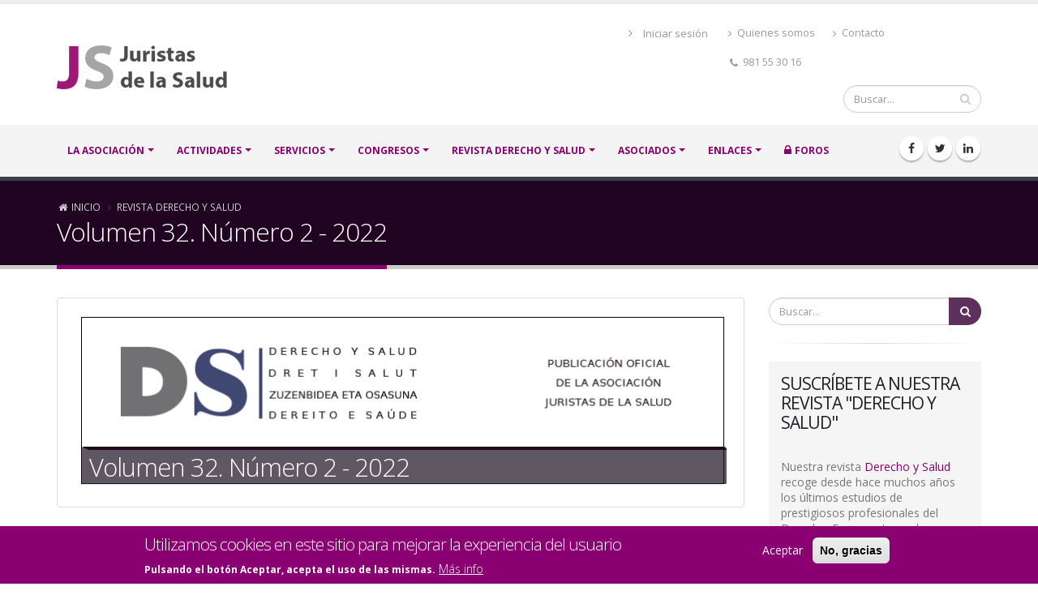

--- FILE ---
content_type: text/html; charset=UTF-8
request_url: http://www.ajs.es/es/index-revista-derecho-y-salud/volumen-32-numero-2-2022
body_size: 43016
content:

<!DOCTYPE html>
<html lang="es" dir="ltr" prefix="content: http://purl.org/rss/1.0/modules/content/  dc: http://purl.org/dc/terms/  foaf: http://xmlns.com/foaf/0.1/  og: http://ogp.me/ns#  rdfs: http://www.w3.org/2000/01/rdf-schema#  schema: http://schema.org/  sioc: http://rdfs.org/sioc/ns#  sioct: http://rdfs.org/sioc/types#  skos: http://www.w3.org/2004/02/skos/core#  xsd: http://www.w3.org/2001/XMLSchema# " class=" widescreen">

  <head>
    <meta charset="utf-8" />
<meta name="Generator" content="Drupal 8 (https://www.drupal.org)" />
<meta name="MobileOptimized" content="width" />
<meta name="HandheldFriendly" content="true" />
<meta name="viewport" content="width=device-width, initial-scale=1.0" />
<style>div#sliding-popup, div#sliding-popup .eu-cookie-withdraw-banner, .eu-cookie-withdraw-tab {background: #8A0072} div#sliding-popup.eu-cookie-withdraw-wrapper { background: transparent; } #sliding-popup h1, #sliding-popup h2, #sliding-popup h3, #sliding-popup p, #sliding-popup label, #sliding-popup div, .eu-cookie-compliance-more-button, .eu-cookie-compliance-secondary-button, .eu-cookie-withdraw-tab { color: #ffffff;} .eu-cookie-withdraw-tab { border-color: #ffffff;}</style>
<link rel="shortcut icon" href="/favicon.ico" type="image/vnd.microsoft.icon" />
<link rel="canonical" href="http://www.ajs.es/es/index-revista-derecho-y-salud/volumen-32-numero-2-2022" />
<link rel="shortlink" href="http://www.ajs.es/es/node/1587" />
<link rel="revision" href="http://www.ajs.es/es/index-revista-derecho-y-salud/volumen-32-numero-2-2022" />

    <title>Volumen 32. Número 2 - 2022 | AJS</title>
    <meta name="viewport" content="width=device-width, minimum-scale=1.0, maximum-scale=1.0, user-scalable=no">
    <link href="https://fonts.googleapis.com/css?family=Open+Sans:300,400,600,700,800%7CShadows+Into+Light" rel="stylesheet" type="text/css">
    <link rel="stylesheet" media="all" href="/sites/default/files/css/css_qMdiKvFz8ah03NYjYn7DMUWFKDISnfx6jFXoQImKZ7g.css" />
<link rel="stylesheet" media="all" href="/sites/default/files/css/css_Kg1HVSKR5djPOvUAucWLKuV3lOqkXKXscHj3-StxMIM.css" />

            <link rel='stylesheet' href='http://www.ajs.es/themes/porto/css/skins/default.css' type='text/css' media='all' />
            
    
<!--[if lte IE 8]>
<script src="/sites/default/files/js/js_VtafjXmRvoUgAzqzYTA3Wrjkx9wcWhjP0G4ZnnqRamA.js"></script>
<![endif]-->

    <meta name="HandheldFriendly" content="true" />
    <meta name="apple-touch-fullscreen" content="YES" />
  </head>
  <body  class="path-node page-node-type-revista-derecho-y-salud context-index-revista-derecho-y-salud-volumen-32-numero-2-2022"  data-target="#header" data-spy="scroll" data-offset="100">
      <a href="#main-content" class="visually-hidden focusable">
      Pasar al contenido principal
    </a>
    <div class="body">
        
          <div class="dialog-off-canvas-main-canvas" data-off-canvas-main-canvas>
    
<div id="wrapper">
                                <header id="header" class="header-no-border-bottom" data-plugin-options='{"stickyEnabled": true, "stickyEnableOnBoxed": true, "stickyEnableOnMobile": true, "stickyStartAt": 120, "stickySetTop": "-120px", "stickyChangeLogo": false}'>
<div class="header-body">
<div class="header-container container">
    <div class="header-row">
                <div class="header-column">
            <div class="header-logo">
                <a href="/es">
                    <img alt="Porto" width="210" height="54" data-sticky-width="156" data-sticky-height="40" data-sticky-top="33" src="/sites/default/files/logo_JS_1.png">
                </a>
            </div>
        </div>
                <div class="header-column">
            <div class="row">
                                    <nav class="header-nav-top">
                          <div class="region region-nav-top">
    <nav role="navigation" aria-labelledby="block-menudecuentadeusuario-2-menu" id="block-menudecuentadeusuario-2" class="block block-menu navigation menu--account">
            
  <h2 class="visually-hidden" id="block-menudecuentadeusuario-2-menu">Menú de cuenta de usuario</h2>
  

        
              <ul class="menu">
                    <li class="menu-item">
        <a href="/index.php/es/user/login" data-drupal-link-system-path="user/login">Iniciar sesión</a>
              </li>
        </ul>
  


  </nav>
<div id="block-cabecerainfo" class="block block-block-content block-block-content49eb125a-1ca9-4338-966b-ca3ed5c4c852">
  
    
      
            <div class="clearfix text-formatted field field--name-body field--type-text-with-summary field--label-hidden field__item"><ul class="nav nav-pills">
	<li class="hidden-xs"><a href="/sobre-nosotros"><i class="fa fa-angle-right">‌</i> Quienes somos</a></li>
	<li class="hidden-xs"><a href="/contacto"><i class="fa fa-angle-right">‌</i> Contacto</a></li>
	<li class="hidden-xs"><span class="ws-nowrap"><i class="fa fa-phone">‌</i> 981 55 30 16</span></li>
</ul>
</div>
      
  </div>

  </div>

                    </nav>
                            </div>
                        <div class="row mb-md">
                <div class="header-search hidden-xs">
                      <div class="region region-search">
    <div class="search-block-form block block-search container-inline" data-drupal-selector="search-block-form" id="block-porto-search" role="search">
  
    
      <form action="/index.php/es/search/node" method="get" id="search-block-form" accept-charset="UTF-8">
  <div class="js-form-item form-item js-form-type-search form-type-search js-form-item-keys form-item-keys form-no-label">
      <label for="edit-keys" class="visually-hidden">Buscar</label>
        <input title="Escriba lo que quiere buscar." data-drupal-selector="edit-keys" type="search" id="edit-keys" name="keys" value="" size="15" maxlength="128" class="form-search" />

        </div>
<div data-drupal-selector="edit-actions" class="form-actions js-form-wrapper form-wrapper" id="edit-actions"><input data-drupal-selector="edit-submit" type="submit" id="edit-submit" value="Buscar" class="button js-form-submit form-submit" />
</div>

</form>

  </div>

  </div>

                </div>
            </div>
                    </div>
    </div>
</div>
<div class="header-container header-nav header-nav-bar">
<div class="container">
<button class="btn header-btn-collapse-nav" data-toggle="collapse" data-target=".header-nav-main">
    <i class="fa fa-bars"></i>
</button>
            <div class="header-social-icons social-icons hidden-xs">
              <div class="region region-header-social">
    <div id="block-social" class="block block-block-content block-block-contentb908fc05-3628-42f4-aed1-ac2a03f60091">
  
    
      
            <div class="clearfix text-formatted field field--name-body field--type-text-with-summary field--label-hidden field__item"><ul class="pd-zero">
	<li class="social-icons-facebook"><a href="http://www.facebook.com/Asociación-Juristas-de-la-Salud-181042655375388/" target="_blank" title="Facebook"><i class="fa fa-facebook">‌</i></a></li>
	<li class="social-icons-twitter"><a href="http://www.twitter.com/juristassalud" target="_blank" title="Twitter"><i class="fa fa-twitter">‌</i></a></li>
	<li class="social-icons-linkedin"><a href="http://www.linkedin.com/" target="_blank" title="Linkedin"><i class="fa fa-linkedin">‌</i></a></li>
</ul>
</div>
      
  </div>

  </div>

        </div>
    <div class="header-nav-main header-nav-main-effect-1 header-nav-main-sub-effect-1 collapse">
              <div class="region region-primary-menu">
    
            
  <h2 class="visually-hidden" id="block-navegacionprincipal-menu">Navegación principal</h2>
  

    <nav>
                
  
      
   
    
   
      		<ul class="nav nav-pills"  class="nav nav-pills o-menu c-menu-main" id="mainNav">   
                                      				  
								  
				                <li class="dropdown"
				 class="dropdown c-menu-main__item__la-asociación c-menu-main__item--expanded">   
					                    <a href="/index.php/es/sobre-nosotros" title="¿Quienes somos? La Asociación de Juristas de la Salud" class="dropdown c-menu-main__link__la-asociación" data-drupal-link-system-path="sobre-nosotros">LA ASOCIACIÓN</a>                     					 	                          
      
   
    
   
              <ul class="dropdown-menu"  class="nav nav-pills o-menu c-menu-main__submenu">   
                                                					  
										 
					                    <li  class="c-menu-main__item__quienes-somos">                        <a href="/index.php/es/sobre-nosotros" title="¿Quienes somos? La Asociación de Juristas de la Salud" class="c-menu-main__link__quienes-somos" data-drupal-link-system-path="sobre-nosotros">Quienes somos</a>                                             </li>
                                    					  
										 
					                    <li class="dropdown"  class="dropdown c-menu-main__item__junta-directiva c-menu-main__item--collapsed">                        <a href="/index.php/es/junta-directiva" title="Junta Directiva" class="dropdown c-menu-main__link__junta-directiva" data-drupal-link-system-path="junta-directiva">Junta Directiva</a>                                             </li>
                                    					  
										 
					                    <li  class="c-menu-main__item__fines-y-estatutos">                        <a href="/index.php/es/fines-estatutos" title="Fines y Estatutos de la Asociación" class="c-menu-main__link__fines-y-estatutos" data-drupal-link-system-path="fines-estatutos">Fines y Estatutos</a>                                             </li>
                                    					  
										 
					                    <li  class="c-menu-main__item__asociarse">                        <a href="/index.php/es/index-asociados" title="Asociarse, beneficios, etc." class="c-menu-main__link__asociarse" data-drupal-link-system-path="index-asociados">Asociarse</a>                                             </li>
                                    					  
										 
					                    <li  class="c-menu-main__item__contacto-prensa">                        <a href="/index.php/es/contacto-prensa" title="Contacto para la Prensa, Comunicación y Relaciones Institucionales" class="c-menu-main__link__contacto-prensa" data-drupal-link-system-path="contacto-prensa">Contacto Prensa</a>                                             </li>
                                    </ul>
                                             </li>
                            				  
								  
				                <li class="dropdown"
				 class="dropdown c-menu-main__item__actividades c-menu-main__item--expanded">   
					                    <a href="/index.php/es/index-actividades" title="Actividades Institucionales" class="dropdown c-menu-main__link__actividades" data-drupal-link-system-path="index-actividades">ACTIVIDADES</a>                                     </li>
                            				  
								  
				                <li class="dropdown"
				 class="dropdown c-menu-main__item__servicios c-menu-main__item--expanded">   
					                    <a href="/index.php/es/blog-medium-image" title="Servicios jurídico-sanitarios y sociales que ofrece la Asociación" class="dropdown c-menu-main__link__servicios" data-drupal-link-system-path="blog-medium-image">SERVICIOS</a>                     					 	                          
      
   
    
   
              <ul class="dropdown-menu"  class="nav nav-pills c-menu-main__submenu o-menu">   
                                                					  
										 
					                    <li  class="c-menu-main__item__noticias-jurídicas-y-jurisprudencia">                        <a href="/index.php/es/noticias-juridicas-y-jurisprudencia" title="Noticias Jurídicas y Jurisprudencia" class="c-menu-main__link__noticias-jurídicas-y-jurisprudencia" data-drupal-link-system-path="taxonomy/term/25">Noticias Jurídicas y Jurisprudencia</a>                                             </li>
                                    					  
										 
					                    <li  class="c-menu-main__item__observatorio-jurídico-sanitario">                        <a href="/index.php/es/observatorio-juridico-sanitario" title="Desarrollo de temática jurídica" class="c-menu-main__link__observatorio-jurídico-sanitario" data-drupal-link-system-path="taxonomy/term/22">Observatorio Jurídico Sanitario</a>                                             </li>
                                    					  
										 
					                    <li  class="c-menu-main__item__sesiones-clínico-jurídicas">                        <a href="/index.php/es/sesiones-clinico-juridicas" title="Sesiones Clínico Jurídicas" class="c-menu-main__link__sesiones-clínico-jurídicas" data-drupal-link-system-path="taxonomy/term/23">Sesiones Clínico Jurídicas</a>                                             </li>
                                    					  
										 
					                    <li  class="c-menu-main__item__posicionamientos-jurídico-sociales-">                        <a href="/index.php/es/posicionamientos-juridico-sociales" title="Posicionamientos de la Asociación en temas Jurídicos-Sociales" class="c-menu-main__link__posicionamientos-jurídico-sociales-" data-drupal-link-system-path="taxonomy/term/24">Posicionamientos Jurídico-Sociales </a>                                             </li>
                                    					  
										 
					                    <li  class="c-menu-main__item__comunicados-y-notas-de-prensa">                        <a href="/index.php/es/comunicados-y-notas-prensa" title="Comunicados oficiales de la Asociación y Notas de Prensa" class="c-menu-main__link__comunicados-y-notas-de-prensa" data-drupal-link-system-path="taxonomy/term/26">Comunicados y Notas de Prensa</a>                                             </li>
                                    </ul>
                                             </li>
                            				  
								  
				                <li class="dropdown"
				 class="dropdown c-menu-main__item__congresos c-menu-main__item--expanded">   
					                    <a href="/index.php/es/index-congresos" title="Congresos anuales que celebra la Asociación" class="dropdown c-menu-main__link__congresos" data-drupal-link-system-path="index-congresos">CONGRESOS</a>                     					 	                          
      
   
    
   
              <ul class="dropdown-menu"  class="nav nav-pills c-menu-main__submenu o-menu">   
                                                					  
										 
					                    <li  class="c-menu-main__item__xxxiii-congreso-derecho-y-salud">                        <a href="/index.php/es/index-congresos/xxxiii-congreso-derecho-y-salud" class="c-menu-main__link__xxxiii-congreso-derecho-y-salud" data-drupal-link-system-path="node/1740">XXXIII Congreso Derecho y Salud</a>                                             </li>
                                    					  
										 
					                    <li  class="c-menu-main__item__xxxii-congreso-derecho-y-salud">                        <a href="/index.php/es/index-congresos/xxxii-congreso-derecho-y-salud" class="c-menu-main__link__xxxii-congreso-derecho-y-salud" data-drupal-link-system-path="node/1685">XXXII Congreso Derecho y Salud</a>                                             </li>
                                    					  
										 
					                    <li  class="c-menu-main__item__xxxi-congreso-derecho-y-salud">                        <a href="/index.php/es/index-congresos/xxxi-congreso-derecho-y-salud" class="c-menu-main__link__xxxi-congreso-derecho-y-salud" data-drupal-link-system-path="node/1621">XXXI Congreso Derecho y Salud</a>                                             </li>
                                    					  
										 
					                    <li  class="c-menu-main__item__xxx-congreso-derecho-y-salud">                        <a href="/index.php/es/index-congresos/xxx-congreso-derecho-y-salud" class="c-menu-main__link__xxx-congreso-derecho-y-salud" data-drupal-link-system-path="node/1554">XXX Congreso Derecho y Salud</a>                                             </li>
                                    					  
										 
					                    <li  class="c-menu-main__item__xxix-congreso-derecho-y-salud">                        <a href="/index.php/es/index-congresos/xxix-congreso-derecho-y-salud" class="c-menu-main__link__xxix-congreso-derecho-y-salud" data-drupal-link-system-path="node/30">XXIX Congreso Derecho y Salud</a>                                             </li>
                                    					  
										 
					                    <li  class="c-menu-main__item__xxviii-congreso-derecho-y-salud">                        <a href="/index.php/es/index-congresos/xxviii-congreso-derecho-y-salud" class="c-menu-main__link__xxviii-congreso-derecho-y-salud" data-drupal-link-system-path="node/258">XXVIII Congreso Derecho y Salud</a>                                             </li>
                                    					  
										 
					                    <li  class="c-menu-main__item__xxvii-congreso-derecho-y-salud">                        <a href="/index.php/es/index-congresos/xxvii-congreso-derecho-y-salud" title="Oviedo, días 6, 7, y 8 de junio 2018" class="c-menu-main__link__xxvii-congreso-derecho-y-salud" data-drupal-link-system-path="node/25">XXVII Congreso Derecho y Salud</a>                                             </li>
                                    					  
										 
					                    <li  class="c-menu-main__item__más-ediciones">                        <a href="/index.php/es/index-congresos" title="Muestra los congresos anteriores" class="c-menu-main__link__más-ediciones" data-drupal-link-system-path="index-congresos">Más ediciones</a>                                             </li>
                                    </ul>
                                             </li>
                            				  
								  
				                <li class="dropdown"
				 class="dropdown c-menu-main__item__revista-derecho-y-salud c-menu-main__item--expanded">   
					                    <a href="/index.php/es/index-revista-derecho-y-salud" title="Revista Derecho y Salud propia de la Asociación " class="dropdown c-menu-main__link__revista-derecho-y-salud" data-drupal-link-system-path="index-revista-derecho-y-salud">Revista Derecho y Salud</a>                     					 	                          
      
   
    
   
              <ul class="dropdown-menu"  class="nav nav-pills c-menu-main__submenu o-menu">   
                                                					  
										 
					                    <li  class="c-menu-main__item__volumen-35-extraordinario---2025">                        <a href="/index.php/es/index-revista-derecho-y-salud/volumen-35-extraordinario-2025" class="c-menu-main__link__volumen-35-extraordinario---2025" data-drupal-link-system-path="node/1772">Volumen 35. Extraordinario - 2025</a>                                             </li>
                                    					  
										 
					                    <li  class="c-menu-main__item__volumen-35-número-1---2025">                        <a href="/index.php/es/index-revista-derecho-y-salud/volumen-35-numero-1-2025" class="c-menu-main__link__volumen-35-número-1---2025" data-drupal-link-system-path="node/1760">Volumen 35. Número 1 - 2025</a>                                             </li>
                                    					  
										 
					                    <li  class="c-menu-main__item__volumen-34-extraordinario---2024">                        <a href="/index.php/es/index-revista-derecho-y-salud/volumen-34-extraordinario-2024" class="c-menu-main__link__volumen-34-extraordinario---2024" data-drupal-link-system-path="node/1715">Volumen 34. Extraordinario - 2024</a>                                             </li>
                                    					  
										 
					                    <li  class="c-menu-main__item__volumen-34-número-1---2024">                        <a href="/index.php/es/index-revista-derecho-y-salud/volumen-34-numero-1-2024" class="c-menu-main__link__volumen-34-número-1---2024" data-drupal-link-system-path="node/1701">Volumen 34. Número 1 - 2024</a>                                             </li>
                                    					  
										 
					                    <li  class="c-menu-main__item__volumen-33-número-2---2023">                        <a href="/index.php/es/index-revista-derecho-y-salud/volumen-33-numero-2-2023" class="c-menu-main__link__volumen-33-número-2---2023" data-drupal-link-system-path="node/1692">Volumen 33. Número 2 - 2023</a>                                             </li>
                                    					  
										 
					                    <li  class="c-menu-main__item__volumen-33-extraordinario---2023">                        <a href="/index.php/es/index-revista-derecho-y-salud/volumen-33-extraordinario-2023-0" class="c-menu-main__link__volumen-33-extraordinario---2023" data-drupal-link-system-path="node/1666">Volumen 33. Extraordinario - 2023</a>                                             </li>
                                    					  
										 
					                    <li  class="c-menu-main__item__volumen-33-número-1---2023">                        <a href="/index.php/es/index-revista-derecho-y-salud/volumen-33-numero-1-2023" class="c-menu-main__link__volumen-33-número-1---2023" data-drupal-link-system-path="node/1637">Volumen 33. Número 1 - 2023</a>                                             </li>
                                    					  
										 
					                    <li  class="c-menu-main__item__todos-los-números">                        <a href="/index.php/es/index-revista-derecho-y-salud" title="Números anteriores" class="c-menu-main__link__todos-los-números" data-drupal-link-system-path="index-revista-derecho-y-salud">Todos los números</a>                                             </li>
                                    					  
										 
					                    <li  class="c-menu-main__item__suscribirse-revista-ds">                        <a href="/index.php/es/index-revista-derecho-y-salud/info" title="Información y formulario de suscripción a la Revista Derecho y Salud" class="c-menu-main__link__suscribirse-revista-ds" data-drupal-link-system-path="index-revista-derecho-y-salud/info">Suscribirse Revista DS</a>                                             </li>
                                    </ul>
                                             </li>
                            				  
								  
				                <li class="dropdown"
				 class="dropdown c-menu-main__item__asociados c-menu-main__item--expanded">   
					                    <a href="/index.php/es/index-asociados" title="Información, beneficios del asociado y del suscriptor de la Revista DS" class="dropdown c-menu-main__link__asociados" data-drupal-link-system-path="index-asociados">ASOCIADOS</a>                     					 	                          
      
   
    
   
              <ul class="dropdown-menu"  class="nav nav-pills c-menu-main__submenu o-menu">   
                                                					  
										 
					                    <li  class="c-menu-main__item__beneficios-del-asociado">                        <a href="/index.php/es/index-asociados" title="Beneficios del asociado" class="c-menu-main__link__beneficios-del-asociado" data-drupal-link-system-path="index-asociados">Beneficios del asociado</a>                                             </li>
                                    					  
										 
					                    <li  class="c-menu-main__item__asociarse">                        <a href="/index.php/es/index-asociados#asociarse" title="Cómo asociarse" class="c-menu-main__link__asociarse" data-drupal-link-system-path="index-asociados">Asociarse</a>                                             </li>
                                    					  
										 
					                    <li  class="c-menu-main__item__solicitar-información">                        <a href="/index.php/es/contacto" title="Información de contacto, formulario de información" class="c-menu-main__link__solicitar-información" data-drupal-link-system-path="contacto">Solicitar información</a>                                             </li>
                                    </ul>
                                             </li>
                            				  
								  
				                <li class="dropdown"
				 class="dropdown c-menu-main__item__enlaces c-menu-main__item--expanded">   
					                    <a href="/index.php/es/index-enlaces" title="Enlaces a instituciones y publicaciones de interés" class="dropdown c-menu-main__link__enlaces" data-drupal-link-system-path="index-enlaces">Enlaces</a>                     					 	                          
      
   
    
   
              <ul class="dropdown-menu"  class="nav nav-pills c-menu-main__submenu o-menu">   
                                                					  
										 
					                    <li class="dropdown-submenu c-menu-main__item__entidades"  class="dropdown-submenu c-menu-main__item__entidades c-menu-main__item__entidades c-menu-main__item--expanded">                        <a href="/index.php/es/index-enlaces-entidades" title="Enlaces a entidades de interés" class="dropdown-submenu c-menu-main__item__entidades c-menu-main__link__entidades" data-drupal-link-system-path="index-enlaces-entidades">Entidades</a>                                             </li>
                                    					  
										 
					                    <li class="dropdown-submenu c-menu-main__item__publicaciones"  class="dropdown-submenu c-menu-main__item__publicaciones c-menu-main__item__publicaciones c-menu-main__item--expanded">                        <a href="/index.php/es/index-enlaces-publicaciones" title="Enlaces a publicaciones de interés" class="dropdown-submenu c-menu-main__item__publicaciones c-menu-main__link__publicaciones" data-drupal-link-system-path="index-enlaces-publicaciones">Publicaciones</a>                                             </li>
                                    </ul>
                                             </li>
                            				  
								  
				                <li
				 class="c-menu-main__item__foros">   
					                    <a href="/index.php/es/index-foros" title="Foros de acceso exclusivo para Asociados." class="c-menu-main__link__foros" data-drupal-link-system-path="index-foros">FOROS</a>                                     </li>
                             </ul>
          


        </nav>



  </div>

    </div>
</div>
</div>
</div>
</header>        <div role="main" class="main relative">
                                    <!--breadcrumbs-->
                                                            <section class="page-header">
                            
                <div class="container">

                                            <div class="row">
                            <div class="col-md-12">
                                  <div class="region region-breadcrumb">
    <div id="block-breadcrumbs" class="block block-system block-system-breadcrumb-block">
  
    
        <nav class="breadcrumb" role="navigation" aria-labelledby="system-breadcrumb">
    <h2 id="system-breadcrumb" class="visually-hidden">Sobrescribir enlaces de ayuda a la navegación</h2>
    <ol>
          <li>
                  <a href="/es">Inicio</a>
              </li>
          <li>
                  <a href="/es/index-revista-derecho-y-salud">Revista Derecho y Salud</a>
              </li>
        </ol>
  </nav>

  </div>

  </div>

                            </div>
                        </div>
                        <div class="row">
                            <div class="col-md-12">
                                <h1>Volumen 32. Número 2 - 2022
</h1>
                            </div>
                        </div>
                                    </div>
            </section>
                
                        <div class="container">
            <div class="row">
                <div class="col-md-9">
                      <div class="region region-content">
    <div data-drupal-messages-fallback class="hidden"></div>
<div id="block-porto-content" class="block block-system block-system-main-block">
  
    
      

<div class="row">
    <div class="col-md-12">   
		<span class="img-thumbnail revistaDyS-banner" width="100%">
		    				<img src="/sites/default/files/2020-05/banner_revista_ds_0.png" alt="Revista Derecho y Salud" typeof="foaf:Image" width="840" height="250">	
						
				
		</span>                
    </div>
</div>

<div class="row">
    <div class="col-md-12 revistaDyS-banner">
        <h2 class="mb-none"><span class="field field--name-title field--type-string field--label-hidden">Volumen 32. Número 2 - 2022</span>
</h2>       	
    </div>
</div>


<article data-history-node-id="1587" role="article" about="/es/index-revista-derecho-y-salud/volumen-32-numero-2-2022">

  
    
  
  <div  >
  
  	<div class="row">
		<div class="col-md-6">
		    <div class="featured-box featured-box-secondary featured-box-effect-1 mt-xlg">
				<div class="box-content portada-revistaDyS">
					<h4 class="text-uppercase">Portada 
            <div class="field field--name-field-abreviado field--type-string field--label-hidden field__item">Vol 32. N2- 2022</div>
      </h4>				
					
            <div class="field field--name-field-portada field--type-image field--label-hidden field__item">  <a href="http://www.ajs.es/sites/default/files/2022-12/Revista_DS_Vol_32_N2.png"><img src="/sites/default/files/styles/portada_revista_dys/public/2022-12/Revista_DS_Vol_32_N2.png?itok=POj4-TCR" width="180" height="240" alt="Vol 32. N2- 2022" typeof="foaf:Image" class="image-style-portada-revista-dys" />

</a>
</div>
      
					<div class="texto-revistaDyS">
						
  <div class="field field--name-field-periodo field--type-string field--label-inline">
    <div class="field__label">Periodo</div>
              <div class="field__item">Julio-Diciembre 2022</div>
          </div>

						
  <div class="field field--name-field-numero-de-paginas field--type-integer field--label-inline">
    <div class="field__label">Número de páginas</div>
              <div class="field__item">49</div>
          </div>
					
					</div>
				</div>
			 </div>
		</div>		
		<div class="col-md-6">		    
						    
				<div class="thumb-info-caption-archivo featured-box featured-box-secondary featured-box-effect-1 mt-xlg">
					<div class="box-content">
						<i class="icon-featured fa fa-book"></i>
						<h4 class="text-uppercase">DESCARGA REVISTA</h4>
																	
																					<p>Los números de la revista "Derecho y Salud" de los 2 últimos años sólo están disponibles para asociados y suscriptores. Si eres asociado o suscriptor, por favor <a href="/user/login">inicia sesión</a>. Y si no lo eres, puedes asociarte y aprovecharte las ventajas de ser <a href="/index-asociados">socio o suscribirte</a> a nuestra revista.</p>
																		</div>
				</div>
				
		</div>
	</div>
		
    		<div class="body-revistaDyS"></div>
		
	
	<div class="listado-revistaDyS">
		<h2>Listado de artículos</h2>
	
																
								
			
		
				
					<div class="body-estudio">
				<h4>Estudios</h4>
				<div class="1588 1589 ">
					
  <div class="field field--name-field-estudio field--type-dynamic-entity-reference field--label-visually_hidden">
    <div class="field__label visually-hidden">Estudio</div>
          <div class="field__items">
              <div class="field__item"><div class="row">
	<div class="col-md-9">
		<div class="feature-box">
			<div class="feature-box-icon">
				<i class="fa fa-file"></i>
			</div>
			<div class="feature-box-info">
				<a href="/index.php/es/index-revista-derecho-y-salud/volumen-32-numero-2-2022/el-contenido-la-asistencia-sanitaria">	
					<h4 class="heading-primary mb-none"><span class="field field--name-title field--type-string field--label-hidden">EL CONTENIDO DE LA ASISTENCIA SANITARIA POR CONTINGENCIAS PROFESIONALES: MÁS ALLÁ DE LOS LÍMITES DE LA CARTERA DE SERVICIOS DEL SISTEMA NACIONAL DE SALUD</span>
</h4>
				</a>
				<p class="autores-revistaDyS">
  <div class="field field--name-field-autor field--type-dynamic-entity-reference field--label-visually_hidden">
    <div class="field__label visually-hidden">Autor/a</div>
          <div class="field__items">
              <div class="field__item">Antonio María Puerto Barrio</div>
          <div class="field__item">Marta Tajadura Díez</div>
              </div>
      </div>
</p>			
			</div>
		</div>
	</div>
</div>

</div>
          <div class="field__item"><div class="row">
	<div class="col-md-9">
		<div class="feature-box">
			<div class="feature-box-icon">
				<i class="fa fa-file"></i>
			</div>
			<div class="feature-box-info">
				<a href="/index.php/es/index-revista-derecho-y-salud/volumen-32-numero-2-2022/el-reconocimiento-la-proteccion-la-salud">	
					<h4 class="heading-primary mb-none"><span class="field field--name-title field--type-string field--label-hidden">EL RECONOCIMIENTO A LA PROTECCIÓN DE LA SALUD EN TIEMPOS DE CUIDADOS</span>
</h4>
				</a>
				<p class="autores-revistaDyS">
  <div class="field field--name-field-autor field--type-dynamic-entity-reference field--label-visually_hidden">
    <div class="field__label visually-hidden">Autor/a</div>
          <div class="field__items">
              <div class="field__item">Leyre Burguera Ameave</div>
              </div>
      </div>
</p>			
			</div>
		</div>
	</div>
</div>

</div>
              </div>
      </div>

				</div>
			</div>
				
				

				

			

			

			

					

					<div class="body-recension">
				<h4>Recensiones</h4>
				<div class="1590 ">
					
  <div class="field field--name-field-recension field--type-dynamic-entity-reference field--label-visually_hidden">
    <div class="field__label visually-hidden">Recensión</div>
          <div class="field__items">
              <div class="field__item"><div class="row">
	<div class="col-md-9">
		<div class="feature-box">
			<div class="feature-box-icon">
				<i class="fa fa-file"></i>
			</div>
			<div class="feature-box-info">
				<a href="/es/index-revista-derecho-y-salud/volumen-32-numero-2-2022/desarrollo-un-modelo-gestacion-sustitucion-o">	
					<h4 class="heading-primary mb-none"><span class="field field--name-title field--type-string field--label-hidden">DESARROLLO DE UN MODELO DE GESTACIÓN POR SUSTITUCIÓN O SURROGACY EN EL MARCO DE LA JURISDICCIÓN</span>
</h4>
				</a>
				<p class="autores-revistaDyS">
  <div class="field field--name-field-autor field--type-dynamic-entity-reference field--label-visually_hidden">
    <div class="field__label visually-hidden">Autor/a</div>
          <div class="field__items">
              <div class="field__item">Ángel Corredor Agulló</div>
              </div>
      </div>
</p>			
			</div>
		</div>
	</div>
</div>

</div>
              </div>
      </div>

				</div>
			</div>
					

	</div>	
  </div>
</article>

<div class="post-block post-share">
	<h3 class="heading-primary"><i class="fa fa-share"></i>Compartir </h3>

	<!-- AddThis Button BEGIN -->
	<div class="addthis_toolbox addthis_default_style addthis_32x32_style">
		<a class="addthis_button_facebook"></a>
		<a class="addthis_button_twitter"></a>
		<a class="addthis_button_linkedin"></a>
		<a class="addthis_button_gmail"></a>					
	</div>
	<script type="text/javascript" src="//s7.addthis.com/js/300/addthis_widget.js#pubid=xa-50faf75173aadc53"></script>
	<!-- AddThis Button END -->
</div>


  </div>

  </div>

                </div>
                <div class="col-md-3">
                    <aside class="sidebar">
                          <div class="region region-right-sidebar">
    <div class="search-block-form block block-search container-inline" data-drupal-selector="search-block-form-2" id="block-formulariodebusqueda" role="search">
  
    
      <form action="/index.php/es/search/node" method="get" id="search-block-form--2" accept-charset="UTF-8">
  <div class="js-form-item form-item js-form-type-search form-type-search js-form-item-keys form-item-keys form-no-label">
      <label for="edit-keys--2" class="visually-hidden">Buscar</label>
        <input title="Escriba lo que quiere buscar." data-drupal-selector="edit-keys" type="search" id="edit-keys--2" name="keys" value="" size="15" maxlength="128" class="form-search" />

        </div>
<div data-drupal-selector="edit-actions" class="form-actions js-form-wrapper form-wrapper" id="edit-actions--2"><input data-drupal-selector="edit-submit" type="submit" id="edit-submit--2" value="Buscar" class="button js-form-submit form-submit" />
</div>

</form>

  </div>
<div id="block-separador" class="block block-block-content block-block-content3a9a932d-86c7-4523-9c89-26d3be147569">
  
    
      
            <div class="clearfix text-formatted field field--name-body field--type-text-with-summary field--label-hidden field__item"><hr /></div>
      
  </div>
<div id="block-suscribeteanuestrarevistaderechoysalud" class="block block-block-content block-block-content74e76cfd-5689-48c6-956d-87a6bb445795">
  
    
      
            <div class="clearfix text-formatted field field--name-body field--type-text-with-summary field--label-hidden field__item"><div class="bloque-anuncio">
<h3>Suscríbete a nuestra revista "Derecho y Salud"</h3>

<p>Nuestra revista <a href="/index-revista-derecho-y-salud" style="outline: currentcolor none medium;">Derecho y Salud</a> recoge desde hace muchos años los últimos estudios de prestigiosos profesionales del Derecho. Es una estupenda herramienta para los profesionales del sector.</p>

<p><a class="enlace-info alignright" href="/index-revista-derecho-y-salud/info" style="outline: currentcolor none medium;">Infórmate</a></p>
</div>
</div>
      
  </div>
<div id="block-separador-2" class="block block-block-content block-block-content3a9a932d-86c7-4523-9c89-26d3be147569">
  
    
      
            <div class="clearfix text-formatted field field--name-body field--type-text-with-summary field--label-hidden field__item"><hr /></div>
      
  </div>
<div class="views-element-container block block-views block-views-blockpalabras-claves-block-1" id="block-views-block-palabras-claves-block-1">
  
      <h2>Palabras Claves</h2>
    
      <div><div class="bloque-palabras-clave view view-palabras-claves view-id-palabras_claves view-display-id-block_1 js-view-dom-id-52c2e5f97456acc5657c30879005529784922e8c951dcfd52da39ae83604b65e">
  
    
      
      <div class="view-content">
          <span  class="item-palabras-claves views-row"><a href="/index.php/es/taxonomy/term/1213" hreflang="es">#webinarAJS</a></span>
    <span  class="item-palabras-claves views-row"><a href="/index.php/es/taxonomy/term/1212" hreflang="es">#webinarAJS #contratación #medicamentos #TerapiasAvanzadas</a></span>
    <span  class="item-palabras-claves views-row"><a href="/index.php/es/taxonomy/term/60" hreflang="es">A Coruña</a></span>
    <span  class="item-palabras-claves views-row"><a href="/index.php/es/taxonomy/term/494" hreflang="es">Aborto</a></span>
    <span  class="item-palabras-claves views-row"><a href="/index.php/es/taxonomy/term/375" hreflang="es">Abuso contratación temporal</a></span>
    <span  class="item-palabras-claves views-row"><a href="/index.php/es/taxonomy/term/877" hreflang="es">abuso de temporalidad</a></span>
    <span  class="item-palabras-claves views-row"><a href="/index.php/es/taxonomy/term/780" hreflang="es">Acceso</a></span>
    <span  class="item-palabras-claves views-row"><a href="/index.php/es/taxonomy/term/869" hreflang="es">Acceso a información pública</a></span>
    <span  class="item-palabras-claves views-row"><a href="/index.php/es/taxonomy/term/640" hreflang="es">Acceso a la historia clínica</a></span>
    <span  class="item-palabras-claves views-row"><a href="/index.php/es/taxonomy/term/642" hreflang="es">Acceso a registros de accesos</a></span>
    <span  class="item-palabras-claves views-row"><a href="/index.php/es/taxonomy/term/358" hreflang="es">Acceso indebido</a></span>
    <span  class="item-palabras-claves views-row"><a href="/index.php/es/taxonomy/term/591" hreflang="es">Acceso único</a></span>
    <span  class="item-palabras-claves views-row"><a href="/index.php/es/taxonomy/term/280" hreflang="es">Accidente médico</a></span>
    <span  class="item-palabras-claves views-row"><a href="/index.php/es/taxonomy/term/1038" hreflang="es">Accidentes de trabajo</a></span>
    <span  class="item-palabras-claves views-row"><a href="/index.php/es/taxonomy/term/1000" hreflang="es">Acción administrativa</a></span>
    <span  class="item-palabras-claves views-row"><a href="/index.php/es/taxonomy/term/130" hreflang="es">Acción concertada</a></span>
    <span  class="item-palabras-claves views-row"><a href="/index.php/es/taxonomy/term/412" hreflang="es">Acreditación</a></span>
    <span  class="item-palabras-claves views-row"><a href="/index.php/es/taxonomy/term/774" hreflang="es">Actividad física</a></span>
    <span  class="item-palabras-claves views-row"><a href="/index.php/es/taxonomy/term/291" hreflang="es">Actividad trasplantadora</a></span>
    <span  class="item-palabras-claves views-row"><a href="/index.php/es/taxonomy/term/938" hreflang="es">actividades juristas salud</a></span>
    <span  class="item-palabras-claves views-row"><a href="/index.php/es/taxonomy/term/1099" hreflang="es">actores maliciosos</a></span>
    <span  class="item-palabras-claves views-row"><a href="/index.php/es/taxonomy/term/975" hreflang="es">actuaciones coordinadas</a></span>
    <span  class="item-palabras-claves views-row"><a href="/index.php/es/taxonomy/term/322" hreflang="es">Acuerdo</a></span>
    <span  class="item-palabras-claves views-row"><a href="/index.php/es/taxonomy/term/406" hreflang="es">Adaptación</a></span>
    <span  class="item-palabras-claves views-row"><a href="/index.php/es/taxonomy/term/234" hreflang="es">Adaptación de la normativa española</a></span>
    <span  class="item-palabras-claves views-row"><a href="/index.php/es/taxonomy/term/95" hreflang="es">Adecuación del esfuerzo terapéutico</a></span>
    <span  class="item-palabras-claves views-row"><a href="/index.php/es/taxonomy/term/1032" hreflang="es">Administración de Justicia</a></span>
    <span  class="item-palabras-claves views-row"><a href="/index.php/es/taxonomy/term/632" hreflang="es">Administración Pública</a></span>
    <span  class="item-palabras-claves views-row"><a href="/index.php/es/taxonomy/term/811" hreflang="es">Administración sanitaria</a></span>
    <span  class="item-palabras-claves views-row"><a href="/index.php/es/taxonomy/term/1077" hreflang="es">Adolescencia</a></span>
    <span  class="item-palabras-claves views-row"><a href="/index.php/es/taxonomy/term/281" hreflang="es">Afección iatrogénica</a></span>
    <span  class="item-palabras-claves views-row"><a href="/index.php/es/taxonomy/term/853" hreflang="es">Agencia Española Protección de Datos</a></span>
    <span  class="item-palabras-claves views-row"><a href="/index.php/es/taxonomy/term/1091" hreflang="es">Agencia Estatal de Salud Pública</a></span>
    <span  class="item-palabras-claves views-row"><a href="/index.php/es/taxonomy/term/541" hreflang="es">Agravante</a></span>
    <span  class="item-palabras-claves views-row"><a href="/index.php/es/taxonomy/term/458" hreflang="es">Ahorro de costes</a></span>
    <span  class="item-palabras-claves views-row"><a href="/index.php/es/taxonomy/term/279" hreflang="es">Alea terapéutica</a></span>
    <span  class="item-palabras-claves views-row"><a href="/index.php/es/taxonomy/term/589" hreflang="es">Alimentación</a></span>
    <span  class="item-palabras-claves views-row"><a href="/index.php/es/taxonomy/term/202" hreflang="es">Alimentos</a></span>
    <span  class="item-palabras-claves views-row"><a href="/index.php/es/taxonomy/term/1133" hreflang="es">Altas médicas</a></span>
    <span  class="item-palabras-claves views-row"><a href="/index.php/es/taxonomy/term/576" hreflang="es">Ámbito sanitario</a></span>
    <span  class="item-palabras-claves views-row"><a href="/index.php/es/taxonomy/term/1057" hreflang="es">Amenaza sanitaria mundial</a></span>
    <span  class="item-palabras-claves views-row"><a href="/index.php/es/taxonomy/term/1100" hreflang="es">amenazas</a></span>
    <span  class="item-palabras-claves views-row"><a href="/index.php/es/taxonomy/term/960" hreflang="es">Análisis de datos</a></span>
    <span  class="item-palabras-claves views-row"><a href="/index.php/es/taxonomy/term/548" hreflang="es">Análisis genético</a></span>
    <span  class="item-palabras-claves views-row"><a href="/index.php/es/taxonomy/term/973" hreflang="es">Análisis Jurisprudencial</a></span>
    <span  class="item-palabras-claves views-row"><a href="/index.php/es/taxonomy/term/498" hreflang="es">Ancianos con demencia</a></span>
    <span  class="item-palabras-claves views-row"><a href="/index.php/es/taxonomy/term/1117" hreflang="es">Andalucía</a></span>
    <span  class="item-palabras-claves views-row"><a href="/index.php/es/taxonomy/term/794" hreflang="es">Anencefalia</a></span>
    <span  class="item-palabras-claves views-row"><a href="/index.php/es/taxonomy/term/802" hreflang="es">Anestesia</a></span>
    <span  class="item-palabras-claves views-row"><a href="/index.php/es/taxonomy/term/342" hreflang="es">Anomizacion</a></span>
    <span  class="item-palabras-claves views-row"><a href="/index.php/es/taxonomy/term/296" hreflang="es">Anonimización</a></span>
    <span  class="item-palabras-claves views-row"><a href="/index.php/es/taxonomy/term/824" hreflang="es">Anotaciones subjetivas</a></span>
    <span  class="item-palabras-claves views-row"><a href="/index.php/es/taxonomy/term/477" hreflang="es">Antecedentes históricos</a></span>
    <span  class="item-palabras-claves views-row"><a href="/index.php/es/taxonomy/term/164" hreflang="es">Aplicación</a></span>
    <span  class="item-palabras-claves views-row"><a href="/index.php/es/taxonomy/term/425" hreflang="es">Aplicación informática de reclamaciones patrimoniales</a></span>
    <span  class="item-palabras-claves views-row"><a href="/index.php/es/taxonomy/term/456" hreflang="es">Apps</a></span>
    <span  class="item-palabras-claves views-row"><a href="/index.php/es/taxonomy/term/261" hreflang="es">Aptitud laboral</a></span>
    <span  class="item-palabras-claves views-row"><a href="/index.php/es/taxonomy/term/972" hreflang="es">Argentina</a></span>
    <span  class="item-palabras-claves views-row"><a href="/index.php/es/taxonomy/term/468" hreflang="es">Argumentación legislativa</a></span>
    <span  class="item-palabras-claves views-row"><a href="/index.php/es/taxonomy/term/726" hreflang="es">Asegurado</a></span>
    <span  class="item-palabras-claves views-row"><a href="/index.php/es/taxonomy/term/443" hreflang="es">Aseguramiento</a></span>
    <span  class="item-palabras-claves views-row"><a href="/index.php/es/taxonomy/term/706" hreflang="es">Asistencia</a></span>
    <span  class="item-palabras-claves views-row"><a href="/index.php/es/taxonomy/term/1039" hreflang="es">Asistencia médica</a></span>
    <span  class="item-palabras-claves views-row"><a href="/index.php/es/taxonomy/term/244" hreflang="es">Asistencia sanitaria</a></span>
    <span  class="item-palabras-claves views-row"><a href="/index.php/es/taxonomy/term/669" hreflang="es">Asistencia sanitaria pública</a></span>
    <span  class="item-palabras-claves views-row"><a href="/index.php/es/taxonomy/term/253" hreflang="es">Asistencia sanitaria transfronteriza</a></span>
    <span  class="item-palabras-claves views-row"><a href="/index.php/es/taxonomy/term/797" hreflang="es">Asistencia transfronteriza</a></span>
    <span  class="item-palabras-claves views-row"><a href="/index.php/es/taxonomy/term/916" hreflang="es">Asociación Juristas de la Salud</a></span>
    <span  class="item-palabras-claves views-row"><a href="/index.php/es/taxonomy/term/617" hreflang="es">Asociación para la innovación</a></span>
    <span  class="item-palabras-claves views-row"><a href="/index.php/es/taxonomy/term/401" hreflang="es">Asociación Transatlántica de Comercio e Inversión</a></span>
    <span  class="item-palabras-claves views-row"><a href="/index.php/es/taxonomy/term/875" hreflang="es">Asunto C-103</a></span>
    <span  class="item-palabras-claves views-row"><a href="/index.php/es/taxonomy/term/876" hreflang="es">Asunto C-429</a></span>
    <span  class="item-palabras-claves views-row"><a href="/index.php/es/taxonomy/term/770" hreflang="es">Asunto mediable</a></span>
    <span  class="item-palabras-claves views-row"><a href="/index.php/es/taxonomy/term/1095" hreflang="es">ataques de ransomware</a></span>
    <span  class="item-palabras-claves views-row"><a href="/index.php/es/taxonomy/term/96" hreflang="es">Atención espiritual</a></span>
    <span  class="item-palabras-claves views-row"><a href="/index.php/es/taxonomy/term/1011" hreflang="es">Atención integral</a></span>
    <span  class="item-palabras-claves views-row"><a href="/index.php/es/taxonomy/term/899" hreflang="es">Atención integral de la persona</a></span>
    <span  class="item-palabras-claves views-row"><a href="/index.php/es/taxonomy/term/1137" hreflang="es">Atención primaria</a></span>
    <span  class="item-palabras-claves views-row"><a href="/index.php/es/taxonomy/term/66" hreflang="es">Atención sanitaria</a></span>
    <span  class="item-palabras-claves views-row"><a href="/index.php/es/taxonomy/term/644" hreflang="es">Atentado</a></span>
    <span  class="item-palabras-claves views-row"><a href="/index.php/es/taxonomy/term/1140" hreflang="es">Autogestión</a></span>
    <span  class="item-palabras-claves views-row"><a href="/index.php/es/taxonomy/term/1078" hreflang="es">Autolisis</a></span>
    <span  class="item-palabras-claves views-row"><a href="/index.php/es/taxonomy/term/504" hreflang="es">Autonomía</a></span>
    <span  class="item-palabras-claves views-row"><a href="/index.php/es/taxonomy/term/510" hreflang="es">Autonomía de gestión</a></span>
    <span  class="item-palabras-claves views-row"><a href="/index.php/es/taxonomy/term/588" hreflang="es">Autonomía de voluntad</a></span>
    <span  class="item-palabras-claves views-row"><a href="/index.php/es/taxonomy/term/482" hreflang="es">Autonomía del paciente</a></span>
    <span  class="item-palabras-claves views-row"><a href="/index.php/es/taxonomy/term/1198" hreflang="es">autonomía del paciente.</a></span>
    <span  class="item-palabras-claves views-row"><a href="/index.php/es/taxonomy/term/852" hreflang="es">Autoridad Delegada Competente</a></span>
    <span  class="item-palabras-claves views-row"><a href="/index.php/es/taxonomy/term/415" hreflang="es">Autorización</a></span>
    <span  class="item-palabras-claves views-row"><a href="/index.php/es/taxonomy/term/812" hreflang="es">Autorización administrativa</a></span>
    <span  class="item-palabras-claves views-row"><a href="/index.php/es/taxonomy/term/620" hreflang="es">Autorización previa</a></span>
    <span  class="item-palabras-claves views-row"><a href="/index.php/es/taxonomy/term/779" hreflang="es">Ayuntamientos andaluces</a></span>
    <span  class="item-palabras-claves views-row"><a href="/index.php/es/taxonomy/term/1185" hreflang="es">Bancos privados de sangre</a></span>
    <span  class="item-palabras-claves views-row"><a href="/index.php/es/taxonomy/term/122" hreflang="es">Baremo</a></span>
    <span  class="item-palabras-claves views-row"><a href="/index.php/es/taxonomy/term/862" hreflang="es">Bebé medicamento</a></span>
    <span  class="item-palabras-claves views-row"><a href="/index.php/es/taxonomy/term/301" hreflang="es">Bien jurídico protegido</a></span>
    <span  class="item-palabras-claves views-row"><a href="/index.php/es/taxonomy/term/340" hreflang="es">Big Data</a></span>
    <span  class="item-palabras-claves views-row"><a href="/index.php/es/taxonomy/term/196" hreflang="es">Biobanco</a></span>
    <span  class="item-palabras-claves views-row"><a href="/index.php/es/taxonomy/term/337" hreflang="es">Biobanco.</a></span>
    <span  class="item-palabras-claves views-row"><a href="/index.php/es/taxonomy/term/169" hreflang="es">Biobancos</a></span>
    <span  class="item-palabras-claves views-row"><a href="/index.php/es/taxonomy/term/536" hreflang="es">Biobancos de investigación</a></span>
    <span  class="item-palabras-claves views-row"><a href="/index.php/es/taxonomy/term/1189" hreflang="es">Bioderecho</a></span>
    <span  class="item-palabras-claves views-row"><a href="/index.php/es/taxonomy/term/171" hreflang="es">Bioética</a></span>
    <span  class="item-palabras-claves views-row"><a href="/index.php/es/taxonomy/term/228" hreflang="es">Biosimilares</a></span>
    <span  class="item-palabras-claves views-row"><a href="/index.php/es/taxonomy/term/1097" hreflang="es">brechas de seguridad</a></span>
    <span  class="item-palabras-claves views-row"><a href="/index.php/es/taxonomy/term/700" hreflang="es">Buen gobierno</a></span>
    <span  class="item-palabras-claves views-row"><a href="/index.php/es/taxonomy/term/1009" hreflang="es">Buena muerte</a></span>
    <span  class="item-palabras-claves views-row"><a href="/index.php/es/taxonomy/term/246" hreflang="es">Bulos sobre la salud</a></span>
    <span  class="item-palabras-claves views-row"><a href="/index.php/es/taxonomy/term/1222" hreflang="es">Burocracia</a></span>
    <span  class="item-palabras-claves views-row"><a href="/index.php/es/taxonomy/term/108" hreflang="es">Calendario de vacunación</a></span>
    <span  class="item-palabras-claves views-row"><a href="/index.php/es/taxonomy/term/737" hreflang="es">Calendario vacunal</a></span>
    <span  class="item-palabras-claves views-row"><a href="/index.php/es/taxonomy/term/469" hreflang="es">Calidad de la ley</a></span>
    <span  class="item-palabras-claves views-row"><a href="/index.php/es/taxonomy/term/804" hreflang="es">Calidad de servicio</a></span>
    <span  class="item-palabras-claves views-row"><a href="/index.php/es/taxonomy/term/84" hreflang="es">Cambio climático</a></span>
    <span  class="item-palabras-claves views-row"><a href="/index.php/es/taxonomy/term/115" hreflang="es">Capacidad</a></span>
    <span  class="item-palabras-claves views-row"><a href="/index.php/es/taxonomy/term/602" hreflang="es">Capacidad jurídica</a></span>
    <span  class="item-palabras-claves views-row"><a href="/index.php/es/taxonomy/term/262" hreflang="es">Capacidad psicofísica</a></span>
    <span  class="item-palabras-claves views-row"><a href="/index.php/es/taxonomy/term/1053" hreflang="es">CAR-T</a></span>
    <span  class="item-palabras-claves views-row"><a href="/index.php/es/taxonomy/term/241" hreflang="es">Características sexuales</a></span>
    <span  class="item-palabras-claves views-row"><a href="/index.php/es/taxonomy/term/364" hreflang="es">Carga de la prueba</a></span>
    <span  class="item-palabras-claves views-row"><a href="/index.php/es/taxonomy/term/732" hreflang="es">Carga de prueba</a></span>
    <span  class="item-palabras-claves views-row"><a href="/index.php/es/taxonomy/term/79" hreflang="es">Carrera horizontal</a></span>
    <span  class="item-palabras-claves views-row"><a href="/index.php/es/taxonomy/term/373" hreflang="es">Carrera profesional</a></span>
    <span  class="item-palabras-claves views-row"><a href="/index.php/es/taxonomy/term/593" hreflang="es">Cartera de servicio</a></span>
    <span  class="item-palabras-claves views-row"><a href="/index.php/es/taxonomy/term/316" hreflang="es">Caso Moore</a></span>
    <span  class="item-palabras-claves views-row"><a href="/index.php/es/taxonomy/term/102" hreflang="es">CEF–eHealth</a></span>
    <span  class="item-palabras-claves views-row"><a href="/index.php/es/taxonomy/term/167" hreflang="es">Células madre</a></span>
    <span  class="item-palabras-claves views-row"><a href="/index.php/es/taxonomy/term/1050" hreflang="es">células somáticas</a></span>
    <span  class="item-palabras-claves views-row"><a href="/index.php/es/taxonomy/term/256" hreflang="es">Centros privados</a></span>
    <span  class="item-palabras-claves views-row"><a href="/index.php/es/taxonomy/term/345" hreflang="es">Centros Sanitarios</a></span>
    <span  class="item-palabras-claves views-row"><a href="/index.php/es/taxonomy/term/1047" hreflang="es">certificado de defunción</a></span>
    <span  class="item-palabras-claves views-row"><a href="/index.php/es/taxonomy/term/1004" hreflang="es">Cesión de créditos</a></span>
    <span  class="item-palabras-claves views-row"><a href="/index.php/es/taxonomy/term/944" hreflang="es">China</a></span>
    <span  class="item-palabras-claves views-row"><a href="/index.php/es/taxonomy/term/1104" hreflang="es">Ciberataques</a></span>
    <span  class="item-palabras-claves views-row"><a href="/index.php/es/taxonomy/term/1093" hreflang="es">Ciberseguridad</a></span>
    <span  class="item-palabras-claves views-row"><a href="/index.php/es/taxonomy/term/42" hreflang="es">Ciencia</a></span>
    <span  class="item-palabras-claves views-row"><a href="/index.php/es/taxonomy/term/523" hreflang="es">Circuncisión masculina</a></span>
    <span  class="item-palabras-claves views-row"><a href="/index.php/es/taxonomy/term/478" hreflang="es">Cirugía estética</a></span>
    <span  class="item-palabras-claves views-row"><a href="/index.php/es/taxonomy/term/1043" hreflang="es">Ciudanía, ética y constitución</a></span>
    <span  class="item-palabras-claves views-row"><a href="/index.php/es/taxonomy/term/1208" hreflang="es">Clínica</a></span>
    <span  class="item-palabras-claves views-row"><a href="/index.php/es/taxonomy/term/665" hreflang="es">Código penal</a></span>
    <span  class="item-palabras-claves views-row"><a href="/index.php/es/taxonomy/term/81" hreflang="es">Coerción</a></span>
    <span  class="item-palabras-claves views-row"><a href="/index.php/es/taxonomy/term/754" hreflang="es">Cohesión social</a></span>
    <span  class="item-palabras-claves views-row"><a href="/index.php/es/taxonomy/term/273" hreflang="es">Colaboración pública privada</a></span>
    <span  class="item-palabras-claves views-row"><a href="/index.php/es/taxonomy/term/394" hreflang="es">Colegio Profesional</a></span>
    <span  class="item-palabras-claves views-row"><a href="/index.php/es/taxonomy/term/764" hreflang="es">Colegios Profesionales</a></span>
    <span  class="item-palabras-claves views-row"><a href="/index.php/es/taxonomy/term/318" hreflang="es">Comercialización material biológico</a></span>
    <span  class="item-palabras-claves views-row"><a href="/index.php/es/taxonomy/term/402" hreflang="es">Comercio</a></span>
    <span  class="item-palabras-claves views-row"><a href="/index.php/es/taxonomy/term/313" hreflang="es">Comercio de órganos</a></span>
    <span  class="item-palabras-claves views-row"><a href="/index.php/es/taxonomy/term/395" hreflang="es">Comisión de servicios</a></span>
    <span  class="item-palabras-claves views-row"><a href="/index.php/es/taxonomy/term/887" hreflang="es">Comisión Reconstrucción Social y Económica</a></span>
    <span  class="item-palabras-claves views-row"><a href="/index.php/es/taxonomy/term/1031" hreflang="es">Comisiones de Garantía y Evaluación</a></span>
    <span  class="item-palabras-claves views-row"><a href="/index.php/es/taxonomy/term/961" hreflang="es">Comité de Investigación</a></span>
    <span  class="item-palabras-claves views-row"><a href="/index.php/es/taxonomy/term/926" hreflang="es">Common Law</a></span>
    <span  class="item-palabras-claves views-row"><a href="/index.php/es/taxonomy/term/431" hreflang="es">Competencia</a></span>
    <span  class="item-palabras-claves views-row"><a href="/index.php/es/taxonomy/term/257" hreflang="es">Competencia judicial internacional</a></span>
    <span  class="item-palabras-claves views-row"><a href="/index.php/es/taxonomy/term/766" hreflang="es">Competencias</a></span>
    <span  class="item-palabras-claves views-row"><a href="/index.php/es/taxonomy/term/344" hreflang="es">Compliance</a></span>
    <span  class="item-palabras-claves views-row"><a href="/index.php/es/taxonomy/term/616" hreflang="es">Compra pública innovadora</a></span>
    <span  class="item-palabras-claves views-row"><a href="/index.php/es/taxonomy/term/943" hreflang="es">compraventa internacional</a></span>
    <span  class="item-palabras-claves views-row"><a href="/index.php/es/taxonomy/term/360" hreflang="es">Comunicación</a></span>
    <span  class="item-palabras-claves views-row"><a href="/index.php/es/taxonomy/term/792" hreflang="es">Comunicación y Redes Sociales</a></span>
    <span  class="item-palabras-claves views-row"><a href="/index.php/es/taxonomy/term/1204" hreflang="es">Comunidad Autónoma de Madrid</a></span>
    <span  class="item-palabras-claves views-row"><a href="/index.php/es/taxonomy/term/97" hreflang="es">Comunidades Autónomas</a></span>
    <span  class="item-palabras-claves views-row"><a href="/index.php/es/taxonomy/term/1205" hreflang="es">Concesión de obras y de servicios</a></span>
    <span  class="item-palabras-claves views-row"><a href="/index.php/es/taxonomy/term/276" hreflang="es">Concesiones</a></span>
    <span  class="item-palabras-claves views-row"><a href="/index.php/es/taxonomy/term/763" hreflang="es">Conciliación</a></span>
    <span  class="item-palabras-claves views-row"><a href="/index.php/es/taxonomy/term/271" hreflang="es">Concurso</a></span>
    <span  class="item-palabras-claves views-row"><a href="/index.php/es/taxonomy/term/1132" hreflang="es">Condición espacial de ejecución</a></span>
    <span  class="item-palabras-claves views-row"><a href="/index.php/es/taxonomy/term/315" hreflang="es">Conducta reprochable penalmente</a></span>
    <span  class="item-palabras-claves views-row"><a href="/index.php/es/taxonomy/term/1001" hreflang="es">Confianza</a></span>
    <span  class="item-palabras-claves views-row"><a href="/index.php/es/taxonomy/term/210" hreflang="es">Confidencialidad</a></span>
    <span  class="item-palabras-claves views-row"><a href="/index.php/es/taxonomy/term/555" hreflang="es">Conflictos de intereses</a></span>
    <span  class="item-palabras-claves views-row"><a href="/index.php/es/taxonomy/term/57" hreflang="es">Congreso</a></span>
    <span  class="item-palabras-claves views-row"><a href="/index.php/es/taxonomy/term/549" hreflang="es">Consejo genético</a></span>
    <span  class="item-palabras-claves views-row"><a href="/index.php/es/taxonomy/term/974" hreflang="es">Consejo interterrotorial de Salud</a></span>
    <span  class="item-palabras-claves views-row"><a href="/index.php/es/taxonomy/term/775" hreflang="es">Consejo Superior de Deportes</a></span>
    <span  class="item-palabras-claves views-row"><a href="/index.php/es/taxonomy/term/339" hreflang="es">Consentimiento en blanco</a></span>
    <span  class="item-palabras-claves views-row"><a href="/index.php/es/taxonomy/term/317" hreflang="es">Consentimiento informado</a></span>
    <span  class="item-palabras-claves views-row"><a href="/index.php/es/taxonomy/term/856" hreflang="es">consentimiento informado del cuidadano</a></span>
    <span  class="item-palabras-claves views-row"><a href="/index.php/es/taxonomy/term/542" hreflang="es">Consentimiento Informado Previo</a></span>
    <span  class="item-palabras-claves views-row"><a href="/index.php/es/taxonomy/term/744" hreflang="es">Conspiración del silencio</a></span>
    <span  class="item-palabras-claves views-row"><a href="/index.php/es/taxonomy/term/217" hreflang="es">Constitución y salud</a></span>
    <span  class="item-palabras-claves views-row"><a href="/index.php/es/taxonomy/term/816" hreflang="es">Consumidor</a></span>
    <span  class="item-palabras-claves views-row"><a href="/index.php/es/taxonomy/term/552" hreflang="es">Consumo</a></span>
    <span  class="item-palabras-claves views-row"><a href="/index.php/es/taxonomy/term/752" hreflang="es">Contaminación atmosférica</a></span>
    <span  class="item-palabras-claves views-row"><a href="/index.php/es/taxonomy/term/564" hreflang="es">Contención del gasto</a></span>
    <span  class="item-palabras-claves views-row"><a href="/index.php/es/taxonomy/term/722" hreflang="es">Contención mecánica</a></span>
    <span  class="item-palabras-claves views-row"><a href="/index.php/es/taxonomy/term/885" hreflang="es">Contencioso-Administrativo</a></span>
    <span  class="item-palabras-claves views-row"><a href="/index.php/es/taxonomy/term/1129" hreflang="es">Contratación administrativa</a></span>
    <span  class="item-palabras-claves views-row"><a href="/index.php/es/taxonomy/term/615" hreflang="es">Contratación pública</a></span>
    <span  class="item-palabras-claves views-row"><a href="/index.php/es/taxonomy/term/116" hreflang="es">Contrato</a></span>
    <span  class="item-palabras-claves views-row"><a href="/index.php/es/taxonomy/term/221" hreflang="es">Contrato de duración determinada</a></span>
    <span  class="item-palabras-claves views-row"><a href="/index.php/es/taxonomy/term/819" hreflang="es">Contrato de seguro y Administración Pública</a></span>
    <span  class="item-palabras-claves views-row"><a href="/index.php/es/taxonomy/term/560" hreflang="es">Contrato de Ulises</a></span>
    <span  class="item-palabras-claves views-row"><a href="/index.php/es/taxonomy/term/631" hreflang="es">Contrato electrónico y pacientes</a></span>
    <span  class="item-palabras-claves views-row"><a href="/index.php/es/taxonomy/term/568" hreflang="es">Contrato laboral de alta dirección</a></span>
    <span  class="item-palabras-claves views-row"><a href="/index.php/es/taxonomy/term/128" hreflang="es">Contrato público</a></span>
    <span  class="item-palabras-claves views-row"><a href="/index.php/es/taxonomy/term/440" hreflang="es">Contratos de gestación subrogada</a></span>
    <span  class="item-palabras-claves views-row"><a href="/index.php/es/taxonomy/term/129" hreflang="es">Contratos de servicios a las personas</a></span>
    <span  class="item-palabras-claves views-row"><a href="/index.php/es/taxonomy/term/671" hreflang="es">Contratos y concesiones sanitarias</a></span>
    <span  class="item-palabras-claves views-row"><a href="/index.php/es/taxonomy/term/72" hreflang="es">Control de convencionalidad</a></span>
    <span  class="item-palabras-claves views-row"><a href="/index.php/es/taxonomy/term/1225" hreflang="es">Control de la temporalidad</a></span>
    <span  class="item-palabras-claves views-row"><a href="/index.php/es/taxonomy/term/207" hreflang="es">Control del gobierno</a></span>
    <span  class="item-palabras-claves views-row"><a href="/index.php/es/taxonomy/term/511" hreflang="es">Control y fiscalización</a></span>
    <span  class="item-palabras-claves views-row"><a href="/index.php/es/taxonomy/term/1152" hreflang="es">Controles fronterizos</a></span>
    <span  class="item-palabras-claves views-row"><a href="/index.php/es/taxonomy/term/186" hreflang="es">Controles oficiales</a></span>
    <span  class="item-palabras-claves views-row"><a href="/index.php/es/taxonomy/term/500" hreflang="es">Conveniencia</a></span>
    <span  class="item-palabras-claves views-row"><a href="/index.php/es/taxonomy/term/1186" hreflang="es">Convenio de colaboración</a></span>
    <span  class="item-palabras-claves views-row"><a href="/index.php/es/taxonomy/term/1054" hreflang="es">Convenio de Oviedo</a></span>
    <span  class="item-palabras-claves views-row"><a href="/index.php/es/taxonomy/term/299" hreflang="es">Convenio europeo contra el tráfico de órganos</a></span>
    <span  class="item-palabras-claves views-row"><a href="/index.php/es/taxonomy/term/387" hreflang="es">Convenio Europeo de Derechos Humanos</a></span>
    <span  class="item-palabras-claves views-row"><a href="/index.php/es/taxonomy/term/1206" hreflang="es">Convenio Singular</a></span>
    <span  class="item-palabras-claves views-row"><a href="/index.php/es/taxonomy/term/570" hreflang="es">Convocatoria pública</a></span>
    <span  class="item-palabras-claves views-row"><a href="/index.php/es/taxonomy/term/976" hreflang="es">cooperación</a></span>
    <span  class="item-palabras-claves views-row"><a href="/index.php/es/taxonomy/term/350" hreflang="es">Cooperación voluntaria europea</a></span>
    <span  class="item-palabras-claves views-row"><a href="/index.php/es/taxonomy/term/725" hreflang="es">Coordinación</a></span>
    <span  class="item-palabras-claves views-row"><a href="/index.php/es/taxonomy/term/978" hreflang="es">coordinación</a></span>
    <span  class="item-palabras-claves views-row"><a href="/index.php/es/taxonomy/term/533" hreflang="es">Copago</a></span>
    <span  class="item-palabras-claves views-row"><a href="/index.php/es/taxonomy/term/168" hreflang="es">Cordón umbilical</a></span>
    <span  class="item-palabras-claves views-row"><a href="/index.php/es/taxonomy/term/835" hreflang="es">coronavirus</a></span>
    <span  class="item-palabras-claves views-row"><a href="/index.php/es/taxonomy/term/450" hreflang="es">Cosméticos</a></span>
    <span  class="item-palabras-claves views-row"><a href="/index.php/es/taxonomy/term/566" hreflang="es">Costes</a></span>
    <span  class="item-palabras-claves views-row"><a href="/index.php/es/taxonomy/term/880" hreflang="es">Covid-19</a></span>
    <span  class="item-palabras-claves views-row"><a href="/index.php/es/taxonomy/term/842" hreflang="es">Criminología</a></span>
    <span  class="item-palabras-claves views-row"><a href="/index.php/es/taxonomy/term/1173" hreflang="es">Crisis</a></span>
    <span  class="item-palabras-claves views-row"><a href="/index.php/es/taxonomy/term/905" hreflang="es">Crisis bioética</a></span>
    <span  class="item-palabras-claves views-row"><a href="/index.php/es/taxonomy/term/988" hreflang="es">Crisis del Derecho Administrativo</a></span>
    <span  class="item-palabras-claves views-row"><a href="/index.php/es/taxonomy/term/284" hreflang="es">Crisis económica</a></span>
    <span  class="item-palabras-claves views-row"><a href="/index.php/es/taxonomy/term/896" hreflang="es">Crisis sanitaria</a></span>
    <span  class="item-palabras-claves views-row"><a href="/index.php/es/taxonomy/term/870" hreflang="es">Crisis sanitaria Covid-19</a></span>
    <span  class="item-palabras-claves views-row"><a href="/index.php/es/taxonomy/term/1051" hreflang="es">CRISPR</a></span>
    <span  class="item-palabras-claves views-row"><a href="/index.php/es/taxonomy/term/1130" hreflang="es">Criterios de adjudicación</a></span>
    <span  class="item-palabras-claves views-row"><a href="/index.php/es/taxonomy/term/989" hreflang="es">Criterios de planificación</a></span>
    <span  class="item-palabras-claves views-row"><a href="/index.php/es/taxonomy/term/1088" hreflang="es">Criterios de selección</a></span>
    <span  class="item-palabras-claves views-row"><a href="/index.php/es/taxonomy/term/592" hreflang="es">Cuerpo único</a></span>
    <span  class="item-palabras-claves views-row"><a href="/index.php/es/taxonomy/term/1008" hreflang="es">Cuestión prejucial</a></span>
    <span  class="item-palabras-claves views-row"><a href="/index.php/es/taxonomy/term/93" hreflang="es">Cuidados paliativos</a></span>
    <span  class="item-palabras-claves views-row"><a href="/index.php/es/taxonomy/term/75" hreflang="es">Cultura de seguridad</a></span>
    <span  class="item-palabras-claves views-row"><a href="/index.php/es/taxonomy/term/734" hreflang="es">Daño desproporcionado</a></span>
    <span  class="item-palabras-claves views-row"><a href="/index.php/es/taxonomy/term/120" hreflang="es">Daños</a></span>
    <span  class="item-palabras-claves views-row"><a href="/index.php/es/taxonomy/term/1114" hreflang="es">Datos</a></span>
    <span  class="item-palabras-claves views-row"><a href="/index.php/es/taxonomy/term/825" hreflang="es">Datos anonimizados o disociados.</a></span>
    <span  class="item-palabras-claves views-row"><a href="/index.php/es/taxonomy/term/854" hreflang="es">datos de salud</a></span>
    <span  class="item-palabras-claves views-row"><a href="/index.php/es/taxonomy/term/553" hreflang="es">Datos personales</a></span>
    <span  class="item-palabras-claves views-row"><a href="/index.php/es/taxonomy/term/939" hreflang="es">datos personales de salud</a></span>
    <span  class="item-palabras-claves views-row"><a href="/index.php/es/taxonomy/term/333" hreflang="es">Datos sanitarios</a></span>
    <span  class="item-palabras-claves views-row"><a href="/index.php/es/taxonomy/term/198" hreflang="es">Datos sensibles</a></span>
    <span  class="item-palabras-claves views-row"><a href="/index.php/es/taxonomy/term/1202" hreflang="es">DDHH</a></span>
    <span  class="item-palabras-claves views-row"><a href="/index.php/es/taxonomy/term/438" hreflang="es">de 20 de junio</a></span>
    <span  class="item-palabras-claves views-row"><a href="/index.php/es/taxonomy/term/439" hreflang="es">de Protección de la Salud del Deportista y Lucha contra el Dopaje en la Actividad Deportiva</a></span>
    <span  class="item-palabras-claves views-row"><a href="/index.php/es/taxonomy/term/921" hreflang="es">Deber de informar</a></span>
    <span  class="item-palabras-claves views-row"><a href="/index.php/es/taxonomy/term/41" hreflang="es">Deberes</a></span>
    <span  class="item-palabras-claves views-row"><a href="/index.php/es/taxonomy/term/331" hreflang="es">Deberes de comunicación</a></span>
    <span  class="item-palabras-claves views-row"><a href="/index.php/es/taxonomy/term/142" hreflang="es">Declaración</a></span>
    <span  class="item-palabras-claves views-row"><a href="/index.php/es/taxonomy/term/815" hreflang="es">Declaraciones saludables</a></span>
    <span  class="item-palabras-claves views-row"><a href="/index.php/es/taxonomy/term/508" hreflang="es">Deducción fiscal</a></span>
    <span  class="item-palabras-claves views-row"><a href="/index.php/es/taxonomy/term/595" hreflang="es">Defensive medicine</a></span>
    <span  class="item-palabras-claves views-row"><a href="/index.php/es/taxonomy/term/809" hreflang="es">Déficit asistencial</a></span>
    <span  class="item-palabras-claves views-row"><a href="/index.php/es/taxonomy/term/206" hreflang="es">Déficit y deuda públicos</a></span>
    <span  class="item-palabras-claves views-row"><a href="/index.php/es/taxonomy/term/1174" hreflang="es">Déficits de recursos humanos</a></span>
    <span  class="item-palabras-claves views-row"><a href="/index.php/es/taxonomy/term/740" hreflang="es">Déficits de regulación jurídica</a></span>
    <span  class="item-palabras-claves views-row"><a href="/index.php/es/taxonomy/term/70" hreflang="es">Déficits estructurales</a></span>
    <span  class="item-palabras-claves views-row"><a href="/index.php/es/taxonomy/term/174" hreflang="es">Delegado</a></span>
    <span  class="item-palabras-claves views-row"><a href="/index.php/es/taxonomy/term/471" hreflang="es">Deliberación</a></span>
    <span  class="item-palabras-claves views-row"><a href="/index.php/es/taxonomy/term/643" hreflang="es">Delito</a></span>
    <span  class="item-palabras-claves views-row"><a href="/index.php/es/taxonomy/term/540" hreflang="es">Delito de descubrimiento y relevación de secretos</a></span>
    <span  class="item-palabras-claves views-row"><a href="/index.php/es/taxonomy/term/335" hreflang="es">Delitos contra la intimidad</a></span>
    <span  class="item-palabras-claves views-row"><a href="/index.php/es/taxonomy/term/1156" hreflang="es">Demencias</a></span>
    <span  class="item-palabras-claves views-row"><a href="/index.php/es/taxonomy/term/1116" hreflang="es">Demografía</a></span>
    <span  class="item-palabras-claves views-row"><a href="/index.php/es/taxonomy/term/800" hreflang="es">Dependencia</a></span>
    <span  class="item-palabras-claves views-row"><a href="/index.php/es/taxonomy/term/810" hreflang="es">Deporte</a></span>
    <span  class="item-palabras-claves views-row"><a href="/index.php/es/taxonomy/term/58" hreflang="es">Derecho</a></span>
    <span  class="item-palabras-claves views-row"><a href="/index.php/es/taxonomy/term/1068" hreflang="es">Derecho  Salud Pública</a></span>
    <span  class="item-palabras-claves views-row"><a href="/index.php/es/taxonomy/term/459" hreflang="es">Derecho a la asistencia sanitaria</a></span>
    <span  class="item-palabras-claves views-row"><a href="/index.php/es/taxonomy/term/1229" hreflang="es">Derecho a la competecia</a></span>
    <span  class="item-palabras-claves views-row"><a href="/index.php/es/taxonomy/term/524" hreflang="es">Derecho a la integridad corporal</a></span>
    <span  class="item-palabras-claves views-row"><a href="/index.php/es/taxonomy/term/554" hreflang="es">Derecho a la intimidad</a></span>
    <span  class="item-palabras-claves views-row"><a href="/index.php/es/taxonomy/term/539" hreflang="es">Derecho a la intimidad personal</a></span>
    <span  class="item-palabras-claves views-row"><a href="/index.php/es/taxonomy/term/214" hreflang="es">Derecho a la maternidad/paternidad</a></span>
    <span  class="item-palabras-claves views-row"><a href="/index.php/es/taxonomy/term/822" hreflang="es">Derecho a la protección de datos</a></span>
    <span  class="item-palabras-claves views-row"><a href="/index.php/es/taxonomy/term/218" hreflang="es">Derecho a la protección de la salud</a></span>
    <span  class="item-palabras-claves views-row"><a href="/index.php/es/taxonomy/term/151" hreflang="es">Derecho a la Salud</a></span>
    <span  class="item-palabras-claves views-row"><a href="/index.php/es/taxonomy/term/581" hreflang="es">Derecho a la salud sexual y reproductiva</a></span>
    <span  class="item-palabras-claves views-row"><a href="/index.php/es/taxonomy/term/557" hreflang="es">Derecho a la vida</a></span>
    <span  class="item-palabras-claves views-row"><a href="/index.php/es/taxonomy/term/858" hreflang="es">Derecho a la vida y derecho a la protección de la salud</a></span>
    <span  class="item-palabras-claves views-row"><a href="/index.php/es/taxonomy/term/745" hreflang="es">Derecho a no saber</a></span>
    <span  class="item-palabras-claves views-row"><a href="/index.php/es/taxonomy/term/525" hreflang="es">Derecho a un futuro abierto</a></span>
    <span  class="item-palabras-claves views-row"><a href="/index.php/es/taxonomy/term/558" hreflang="es">Derecho a vivir con dignidad el proceso de la muerte</a></span>
    <span  class="item-palabras-claves views-row"><a href="/index.php/es/taxonomy/term/201" hreflang="es">Derecho Administrativo Transnacional</a></span>
    <span  class="item-palabras-claves views-row"><a href="/index.php/es/taxonomy/term/1042" hreflang="es">Derecho al cuidado</a></span>
    <span  class="item-palabras-claves views-row"><a href="/index.php/es/taxonomy/term/1046" hreflang="es">Derecho al final de la vida</a></span>
    <span  class="item-palabras-claves views-row"><a href="/index.php/es/taxonomy/term/1142" hreflang="es">Derecho al libre desarrollo de la personalidad</a></span>
    <span  class="item-palabras-claves views-row"><a href="/index.php/es/taxonomy/term/979" hreflang="es">Derecho al rechazo del tratamiento</a></span>
    <span  class="item-palabras-claves views-row"><a href="/index.php/es/taxonomy/term/660" hreflang="es">Derecho biomédico</a></span>
    <span  class="item-palabras-claves views-row"><a href="/index.php/es/taxonomy/term/516" hreflang="es">Derecho comparado</a></span>
    <span  class="item-palabras-claves views-row"><a href="/index.php/es/taxonomy/term/691" hreflang="es">Derecho comunitario</a></span>
    <span  class="item-palabras-claves views-row"><a href="/index.php/es/taxonomy/term/795" hreflang="es">Derecho comunitario de la salud</a></span>
    <span  class="item-palabras-claves views-row"><a href="/index.php/es/taxonomy/term/1058" hreflang="es">Derecho de acceso</a></span>
    <span  class="item-palabras-claves views-row"><a href="/index.php/es/taxonomy/term/604" hreflang="es">Derecho de información</a></span>
    <span  class="item-palabras-claves views-row"><a href="/index.php/es/taxonomy/term/1141" hreflang="es">Derecho de la persona</a></span>
    <span  class="item-palabras-claves views-row"><a href="/index.php/es/taxonomy/term/968" hreflang="es">Derecho de la Salud Pública</a></span>
    <span  class="item-palabras-claves views-row"><a href="/index.php/es/taxonomy/term/479" hreflang="es">Derecho de la Seguridad Social</a></span>
    <span  class="item-palabras-claves views-row"><a href="/index.php/es/taxonomy/term/453" hreflang="es">Derecho de la Unión Europea</a></span>
    <span  class="item-palabras-claves views-row"><a href="/index.php/es/taxonomy/term/517" hreflang="es">Derecho de propiedad</a></span>
    <span  class="item-palabras-claves views-row"><a href="/index.php/es/taxonomy/term/180" hreflang="es">Derecho Farmacéutico</a></span>
    <span  class="item-palabras-claves views-row"><a href="/index.php/es/taxonomy/term/987" hreflang="es">Derecho global</a></span>
    <span  class="item-palabras-claves views-row"><a href="/index.php/es/taxonomy/term/356" hreflang="es">Derecho intimidad</a></span>
    <span  class="item-palabras-claves views-row"><a href="/index.php/es/taxonomy/term/410" hreflang="es">Derecho penal</a></span>
    <span  class="item-palabras-claves views-row"><a href="/index.php/es/taxonomy/term/666" hreflang="es">Derecho penal simbólico</a></span>
    <span  class="item-palabras-claves views-row"><a href="/index.php/es/taxonomy/term/859" hreflang="es">derecho reunión versus salud pública</a></span>
    <span  class="item-palabras-claves views-row"><a href="/index.php/es/taxonomy/term/170" hreflang="es">Derecho Sanitario</a></span>
    <span  class="item-palabras-claves views-row"><a href="/index.php/es/taxonomy/term/367" hreflang="es">Derecho social</a></span>
    <span  class="item-palabras-claves views-row"><a href="/index.php/es/taxonomy/term/40" hreflang="es">Derechos</a></span>
    <span  class="item-palabras-claves views-row"><a href="/index.php/es/taxonomy/term/580" hreflang="es">Derechos de las mujeres</a></span>
    <span  class="item-palabras-claves views-row"><a href="/index.php/es/taxonomy/term/29" hreflang="es">Derechos de los pacientes</a></span>
    <span  class="item-palabras-claves views-row"><a href="/index.php/es/taxonomy/term/881" hreflang="es">derechos de los trabajadores</a></span>
    <span  class="item-palabras-claves views-row"><a href="/index.php/es/taxonomy/term/883" hreflang="es">Derechos de los Trabajadores</a></span>
    <span  class="item-palabras-claves views-row"><a href="/index.php/es/taxonomy/term/493" hreflang="es">Derechos de salud sexual y reproductiva</a></span>
    <span  class="item-palabras-claves views-row"><a href="/index.php/es/taxonomy/term/741" hreflang="es">Derechos del enfermo mental</a></span>
    <span  class="item-palabras-claves views-row"><a href="/index.php/es/taxonomy/term/487" hreflang="es">Derechos del paciente</a></span>
    <span  class="item-palabras-claves views-row"><a href="/index.php/es/taxonomy/term/556" hreflang="es">Derechos estatutarios</a></span>
    <span  class="item-palabras-claves views-row"><a href="/index.php/es/taxonomy/term/67" hreflang="es">Derechos fundamentales</a></span>
    <span  class="item-palabras-claves views-row"><a href="/index.php/es/taxonomy/term/736" hreflang="es">Derechos fundamentales afectados</a></span>
    <span  class="item-palabras-claves views-row"><a href="/index.php/es/taxonomy/term/384" hreflang="es">Derechos fundamentales Unión Europea</a></span>
    <span  class="item-palabras-claves views-row"><a href="/index.php/es/taxonomy/term/236" hreflang="es">Derechos humanos</a></span>
    <span  class="item-palabras-claves views-row"><a href="/index.php/es/taxonomy/term/985" hreflang="es">Derechos personas mayores</a></span>
    <span  class="item-palabras-claves views-row"><a href="/index.php/es/taxonomy/term/599" hreflang="es">Derechos reproductivos</a></span>
    <span  class="item-palabras-claves views-row"><a href="/index.php/es/taxonomy/term/492" hreflang="es">Derechos sexuales</a></span>
    <span  class="item-palabras-claves views-row"><a href="/index.php/es/taxonomy/term/285" hreflang="es">Derechos sociales</a></span>
    <span  class="item-palabras-claves views-row"><a href="/index.php/es/taxonomy/term/1012" hreflang="es">Desarrollo autonómico</a></span>
    <span  class="item-palabras-claves views-row"><a href="/index.php/es/taxonomy/term/649" hreflang="es">Descanso diario</a></span>
    <span  class="item-palabras-claves views-row"><a href="/index.php/es/taxonomy/term/650" hreflang="es">Descanso semanal</a></span>
    <span  class="item-palabras-claves views-row"><a href="/index.php/es/taxonomy/term/873" hreflang="es">Descansos alternativos</a></span>
    <span  class="item-palabras-claves views-row"><a href="/index.php/es/taxonomy/term/900" hreflang="es">Descentralización</a></span>
    <span  class="item-palabras-claves views-row"><a href="/index.php/es/taxonomy/term/370" hreflang="es">Desigualdad</a></span>
    <span  class="item-palabras-claves views-row"><a href="/index.php/es/taxonomy/term/579" hreflang="es">Desigualdad social</a></span>
    <span  class="item-palabras-claves views-row"><a href="/index.php/es/taxonomy/term/946" hreflang="es">Despenalización de la ayuda a morir</a></span>
    <span  class="item-palabras-claves views-row"><a href="/index.php/es/taxonomy/term/668" hreflang="es">Despido nulo</a></span>
    <span  class="item-palabras-claves views-row"><a href="/index.php/es/taxonomy/term/441" hreflang="es">Determinación de la filiación de los nacidos mediante gestación por sustitución en España</a></span>
    <span  class="item-palabras-claves views-row"><a href="/index.php/es/taxonomy/term/628" hreflang="es">Diagnóstico erróneo</a></span>
    <span  class="item-palabras-claves views-row"><a href="/index.php/es/taxonomy/term/464" hreflang="es">Diagnóstico genético</a></span>
    <span  class="item-palabras-claves views-row"><a href="/index.php/es/taxonomy/term/629" hreflang="es">Diagnóstico tardío</a></span>
    <span  class="item-palabras-claves views-row"><a href="/index.php/es/taxonomy/term/633" hreflang="es">Digitalización</a></span>
    <span  class="item-palabras-claves views-row"><a href="/index.php/es/taxonomy/term/92" hreflang="es">Dignidad del enfermo terminal</a></span>
    <span  class="item-palabras-claves views-row"><a href="/index.php/es/taxonomy/term/292" hreflang="es">Dilemas jurídicos y éticos</a></span>
    <span  class="item-palabras-claves views-row"><a href="/index.php/es/taxonomy/term/1102" hreflang="es">Dimensiones de la ciberseguridad</a></span>
    <span  class="item-palabras-claves views-row"><a href="/index.php/es/taxonomy/term/222" hreflang="es">Directiva</a></span>
    <span  class="item-palabras-claves views-row"><a href="/index.php/es/taxonomy/term/1085" hreflang="es">Directiva 1999/70/CE</a></span>
    <span  class="item-palabras-claves views-row"><a href="/index.php/es/taxonomy/term/636" hreflang="es">Directiva 2011/24/UE</a></span>
    <span  class="item-palabras-claves views-row"><a href="/index.php/es/taxonomy/term/818" hreflang="es">Directiva comunitaria</a></span>
    <span  class="item-palabras-claves views-row"><a href="/index.php/es/taxonomy/term/878" hreflang="es">Directiva Europea</a></span>
    <span  class="item-palabras-claves views-row"><a href="/index.php/es/taxonomy/term/473" hreflang="es">Directiva sobre asistencia sanitaria transfronteriza</a></span>
    <span  class="item-palabras-claves views-row"><a href="/index.php/es/taxonomy/term/569" hreflang="es">Directivo</a></span>
    <span  class="item-palabras-claves views-row"><a href="/index.php/es/taxonomy/term/1230" hreflang="es">Directrices</a></span>
    <span  class="item-palabras-claves views-row"><a href="/index.php/es/taxonomy/term/559" hreflang="es">Directrices anticipadas</a></span>
    <span  class="item-palabras-claves views-row"><a href="/index.php/es/taxonomy/term/106" hreflang="es">Discapacidad</a></span>
    <span  class="item-palabras-claves views-row"><a href="/index.php/es/taxonomy/term/1157" hreflang="es">Discapacidades</a></span>
    <span  class="item-palabras-claves views-row"><a href="/index.php/es/taxonomy/term/205" hreflang="es">Disciplina presupuestaria</a></span>
    <span  class="item-palabras-claves views-row"><a href="/index.php/es/taxonomy/term/865" hreflang="es">Discriminación</a></span>
    <span  class="item-palabras-claves views-row"><a href="/index.php/es/taxonomy/term/992" hreflang="es">Disculpas</a></span>
    <span  class="item-palabras-claves views-row"><a href="/index.php/es/taxonomy/term/419" hreflang="es">Dispensación</a></span>
    <span  class="item-palabras-claves views-row"><a href="/index.php/es/taxonomy/term/215" hreflang="es">Disposición sobre el propio cuerpo</a></span>
    <span  class="item-palabras-claves views-row"><a href="/index.php/es/taxonomy/term/286" hreflang="es">División de poderes</a></span>
    <span  class="item-palabras-claves views-row"><a href="/index.php/es/taxonomy/term/310" hreflang="es">Doctrina del doble efecto</a></span>
    <span  class="item-palabras-claves views-row"><a href="/index.php/es/taxonomy/term/400" hreflang="es">Doctrina Tribunales</a></span>
    <span  class="item-palabras-claves views-row"><a href="/index.php/es/taxonomy/term/62" hreflang="es">Documento de consentimiento informado</a></span>
    <span  class="item-palabras-claves views-row"><a href="/index.php/es/taxonomy/term/195" hreflang="es">Documento público</a></span>
    <span  class="item-palabras-claves views-row"><a href="/index.php/es/taxonomy/term/117" hreflang="es">Donación</a></span>
    <span  class="item-palabras-claves views-row"><a href="/index.php/es/taxonomy/term/685" hreflang="es">Donación anónima</a></span>
    <span  class="item-palabras-claves views-row"><a href="/index.php/es/taxonomy/term/684" hreflang="es">Donación de gametos y preembriones</a></span>
    <span  class="item-palabras-claves views-row"><a href="/index.php/es/taxonomy/term/336" hreflang="es">Donación de muestras biológicas</a></span>
    <span  class="item-palabras-claves views-row"><a href="/index.php/es/taxonomy/term/529" hreflang="es">Donación de órganos</a></span>
    <span  class="item-palabras-claves views-row"><a href="/index.php/es/taxonomy/term/530" hreflang="es">Donante de órganos</a></span>
    <span  class="item-palabras-claves views-row"><a href="/index.php/es/taxonomy/term/434" hreflang="es">Dopaje</a></span>
    <span  class="item-palabras-claves views-row"><a href="/index.php/es/taxonomy/term/543" hreflang="es">E-salud</a></span>
    <span  class="item-palabras-claves views-row"><a href="/index.php/es/taxonomy/term/1138" hreflang="es">Economia social</a></span>
    <span  class="item-palabras-claves views-row"><a href="/index.php/es/taxonomy/term/1217" hreflang="es">Economía soocial y solidaria</a></span>
    <span  class="item-palabras-claves views-row"><a href="/index.php/es/taxonomy/term/614" hreflang="es">Educación</a></span>
    <span  class="item-palabras-claves views-row"><a href="/index.php/es/taxonomy/term/610" hreflang="es">Educación sanitaria</a></span>
    <span  class="item-palabras-claves views-row"><a href="/index.php/es/taxonomy/term/403" hreflang="es">Efecto económico-jurídico</a></span>
    <span  class="item-palabras-claves views-row"><a href="/index.php/es/taxonomy/term/585" hreflang="es">Efectos secundarios</a></span>
    <span  class="item-palabras-claves views-row"><a href="/index.php/es/taxonomy/term/565" hreflang="es">Eficacia</a></span>
    <span  class="item-palabras-claves views-row"><a href="/index.php/es/taxonomy/term/463" hreflang="es">Eficiencia</a></span>
    <span  class="item-palabras-claves views-row"><a href="/index.php/es/taxonomy/term/147" hreflang="es">EIR</a></span>
    <span  class="item-palabras-claves views-row"><a href="/index.php/es/taxonomy/term/659" hreflang="es">Ejecución de decisiones judiciales en contra de las autoridades administrativas</a></span>
    <span  class="item-palabras-claves views-row"><a href="/index.php/es/taxonomy/term/489" hreflang="es">El consentimiento</a></span>
    <span  class="item-palabras-claves views-row"><a href="/index.php/es/taxonomy/term/490" hreflang="es">El consentimiento por representación</a></span>
    <span  class="item-palabras-claves views-row"><a href="/index.php/es/taxonomy/term/491" hreflang="es">El consentimiento sexual</a></span>
    <span  class="item-palabras-claves views-row"><a href="/index.php/es/taxonomy/term/488" hreflang="es">El menor de edad</a></span>
    <span  class="item-palabras-claves views-row"><a href="/index.php/es/taxonomy/term/65" hreflang="es">Embarazo no deseado</a></span>
    <span  class="item-palabras-claves views-row"><a href="/index.php/es/taxonomy/term/927" hreflang="es">Emergencia sanitaria</a></span>
    <span  class="item-palabras-claves views-row"><a href="/index.php/es/taxonomy/term/963" hreflang="es">Emergencia sanitaria internacional</a></span>
    <span  class="item-palabras-claves views-row"><a href="/index.php/es/taxonomy/term/514" hreflang="es">Empaquetado genérico</a></span>
    <span  class="item-palabras-claves views-row"><a href="/index.php/es/taxonomy/term/1210" hreflang="es">Empresa concesionaria</a></span>
    <span  class="item-palabras-claves views-row"><a href="/index.php/es/taxonomy/term/274" hreflang="es">Empresas públicas</a></span>
    <span  class="item-palabras-claves views-row"><a href="/index.php/es/taxonomy/term/634" hreflang="es">Encargado del Tratamiento</a></span>
    <span  class="item-palabras-claves views-row"><a href="/index.php/es/taxonomy/term/85" hreflang="es">Energías renovables</a></span>
    <span  class="item-palabras-claves views-row"><a href="/index.php/es/taxonomy/term/428" hreflang="es">Enfermedad</a></span>
    <span  class="item-palabras-claves views-row"><a href="/index.php/es/taxonomy/term/143" hreflang="es">Enfermedad mental</a></span>
    <span  class="item-palabras-claves views-row"><a href="/index.php/es/taxonomy/term/1040" hreflang="es">Enfermedad profesional</a></span>
    <span  class="item-palabras-claves views-row"><a href="/index.php/es/taxonomy/term/863" hreflang="es">Enfermedades genéticas</a></span>
    <span  class="item-palabras-claves views-row"><a href="/index.php/es/taxonomy/term/1155" hreflang="es">Enfermedades neurodegenerativas</a></span>
    <span  class="item-palabras-claves views-row"><a href="/index.php/es/taxonomy/term/349" hreflang="es">Enfermedades raras</a></span>
    <span  class="item-palabras-claves views-row"><a href="/index.php/es/taxonomy/term/32" hreflang="es">Enfermería</a></span>
    <span  class="item-palabras-claves views-row"><a href="/index.php/es/taxonomy/term/1147" hreflang="es">Enfermo mental</a></span>
    <span  class="item-palabras-claves views-row"><a href="/index.php/es/taxonomy/term/382" hreflang="es">Ensayos clínicos</a></span>
    <span  class="item-palabras-claves views-row"><a href="/index.php/es/taxonomy/term/1216" hreflang="es">Entidades Base Asociativa</a></span>
    <span  class="item-palabras-claves views-row"><a href="/index.php/es/taxonomy/term/1135" hreflang="es">Entidades de Base Asociativa sanitarias</a></span>
    <span  class="item-palabras-claves views-row"><a href="/index.php/es/taxonomy/term/1005" hreflang="es">Entidades financieras</a></span>
    <span  class="item-palabras-claves views-row"><a href="/index.php/es/taxonomy/term/772" hreflang="es">Envejecimiento activo</a></span>
    <span  class="item-palabras-claves views-row"><a href="/index.php/es/taxonomy/term/964" hreflang="es">Epidemia</a></span>
    <span  class="item-palabras-claves views-row"><a href="/index.php/es/taxonomy/term/305" hreflang="es">EPIs</a></span>
    <span  class="item-palabras-claves views-row"><a href="/index.php/es/taxonomy/term/826" hreflang="es">EpSOS</a></span>
    <span  class="item-palabras-claves views-row"><a href="/index.php/es/taxonomy/term/457" hreflang="es">Equidad</a></span>
    <span  class="item-palabras-claves views-row"><a href="/index.php/es/taxonomy/term/803" hreflang="es">Equilibrio</a></span>
    <span  class="item-palabras-claves views-row"><a href="/index.php/es/taxonomy/term/359" hreflang="es">Error</a></span>
    <span  class="item-palabras-claves views-row"><a href="/index.php/es/taxonomy/term/934" hreflang="es">Escuela Nacional de Sanidad</a></span>
    <span  class="item-palabras-claves views-row"><a href="/index.php/es/taxonomy/term/796" hreflang="es">Espacio común sanitario</a></span>
    <span  class="item-palabras-claves views-row"><a href="/index.php/es/taxonomy/term/1146" hreflang="es">Espacio Europeo de Datos Sanitarios</a></span>
    <span  class="item-palabras-claves views-row"><a href="/index.php/es/taxonomy/term/320" hreflang="es">España</a></span>
    <span  class="item-palabras-claves views-row"><a href="/index.php/es/taxonomy/term/1203" hreflang="es">ESPII</a></span>
    <span  class="item-palabras-claves views-row"><a href="/index.php/es/taxonomy/term/1103" hreflang="es">Esquema Nacional de Seguridad</a></span>
    <span  class="item-palabras-claves views-row"><a href="/index.php/es/taxonomy/term/1087" hreflang="es">Estabilidad</a></span>
    <span  class="item-palabras-claves views-row"><a href="/index.php/es/taxonomy/term/1227" hreflang="es">Estabilización</a></span>
    <span  class="item-palabras-claves views-row"><a href="/index.php/es/taxonomy/term/729" hreflang="es">Estado de afiliación</a></span>
    <span  class="item-palabras-claves views-row"><a href="/index.php/es/taxonomy/term/61" hreflang="es">Estado de Alarma</a></span>
    <span  class="item-palabras-claves views-row"><a href="/index.php/es/taxonomy/term/728" hreflang="es">Estado de tratamiento</a></span>
    <span  class="item-palabras-claves views-row"><a href="/index.php/es/taxonomy/term/355" hreflang="es">Estado miembro de afiliación</a></span>
    <span  class="item-palabras-claves views-row"><a href="/index.php/es/taxonomy/term/460" hreflang="es">Estado Social</a></span>
    <span  class="item-palabras-claves views-row"><a href="/index.php/es/taxonomy/term/133" hreflang="es">Estatutario</a></span>
    <span  class="item-palabras-claves views-row"><a href="/index.php/es/taxonomy/term/872" hreflang="es">Estatuto Marco del Personal Estatutario</a></span>
    <span  class="item-palabras-claves views-row"><a href="/index.php/es/taxonomy/term/600" hreflang="es">Esterilización</a></span>
    <span  class="item-palabras-claves views-row"><a href="/index.php/es/taxonomy/term/426" hreflang="es">Estructura organizativa de gestión integrada</a></span>
    <span  class="item-palabras-claves views-row"><a href="/index.php/es/taxonomy/term/179" hreflang="es">estudio</a></span>
    <span  class="item-palabras-claves views-row"><a href="/index.php/es/taxonomy/term/840" hreflang="es">Ética médica</a></span>
    <span  class="item-palabras-claves views-row"><a href="/index.php/es/taxonomy/term/611" hreflang="es">Ética pública</a></span>
    <span  class="item-palabras-claves views-row"><a href="/index.php/es/taxonomy/term/814" hreflang="es">Etiquetado</a></span>
    <span  class="item-palabras-claves views-row"><a href="/index.php/es/taxonomy/term/47" hreflang="es">Europa</a></span>
    <span  class="item-palabras-claves views-row"><a href="/index.php/es/taxonomy/term/311" hreflang="es">Eutanasia</a></span>
    <span  class="item-palabras-claves views-row"><a href="/index.php/es/taxonomy/term/843" hreflang="es">Eutanasia activa</a></span>
    <span  class="item-palabras-claves views-row"><a href="/index.php/es/taxonomy/term/161" hreflang="es">Evaluación</a></span>
    <span  class="item-palabras-claves views-row"><a href="/index.php/es/taxonomy/term/1075" hreflang="es">Evaluación de impacto en salud</a></span>
    <span  class="item-palabras-claves views-row"><a href="/index.php/es/taxonomy/term/949" hreflang="es">evaluación de la incapacidad</a></span>
    <span  class="item-palabras-claves views-row"><a href="/index.php/es/taxonomy/term/693" hreflang="es">Evento adverso</a></span>
    <span  class="item-palabras-claves views-row"><a href="/index.php/es/taxonomy/term/730" hreflang="es">Evento adverso; condiciones organizacionales; responsabilidad</a></span>
    <span  class="item-palabras-claves views-row"><a href="/index.php/es/taxonomy/term/250" hreflang="es">Eventos adversos</a></span>
    <span  class="item-palabras-claves views-row"><a href="/index.php/es/taxonomy/term/1127" hreflang="es">Evidencia científica</a></span>
    <span  class="item-palabras-claves views-row"><a href="/index.php/es/taxonomy/term/720" hreflang="es">Excepciones</a></span>
    <span  class="item-palabras-claves views-row"><a href="/index.php/es/taxonomy/term/784" hreflang="es">Exigibilidad</a></span>
    <span  class="item-palabras-claves views-row"><a href="/index.php/es/taxonomy/term/690" hreflang="es">Experimentación con seres humanos</a></span>
    <span  class="item-palabras-claves views-row"><a href="/index.php/es/taxonomy/term/994" hreflang="es">Experto independiente</a></span>
    <span  class="item-palabras-claves views-row"><a href="/index.php/es/taxonomy/term/239" hreflang="es">Expresión de género</a></span>
    <span  class="item-palabras-claves views-row"><a href="/index.php/es/taxonomy/term/1220" hreflang="es">Externalización de servicios sanitarios</a></span>
    <span  class="item-palabras-claves views-row"><a href="/index.php/es/taxonomy/term/135" hreflang="es">Extracomunitario</a></span>
    <span  class="item-palabras-claves views-row"><a href="/index.php/es/taxonomy/term/761" hreflang="es">Extrajudicial</a></span>
    <span  class="item-palabras-claves views-row"><a href="/index.php/es/taxonomy/term/398" hreflang="es">Extravío Historia Clínica</a></span>
    <span  class="item-palabras-claves views-row"><a href="/index.php/es/taxonomy/term/1177" hreflang="es">Factor humano</a></span>
    <span  class="item-palabras-claves views-row"><a href="/index.php/es/taxonomy/term/683" hreflang="es">Factor social de la infertilidad</a></span>
    <span  class="item-palabras-claves views-row"><a href="/index.php/es/taxonomy/term/982" hreflang="es">Facturación</a></span>
    <span  class="item-palabras-claves views-row"><a href="/index.php/es/taxonomy/term/895" hreflang="es">Fallecimientos por contagios</a></span>
    <span  class="item-palabras-claves views-row"><a href="/index.php/es/taxonomy/term/607" hreflang="es">Falsificación</a></span>
    <span  class="item-palabras-claves views-row"><a href="/index.php/es/taxonomy/term/586" hreflang="es">Falta de información</a></span>
    <span  class="item-palabras-claves views-row"><a href="/index.php/es/taxonomy/term/249" hreflang="es">Familia</a></span>
    <span  class="item-palabras-claves views-row"><a href="/index.php/es/taxonomy/term/1119" hreflang="es">Familia monoparental</a></span>
    <span  class="item-palabras-claves views-row"><a href="/index.php/es/taxonomy/term/561" hreflang="es">Farmacia</a></span>
    <span  class="item-palabras-claves views-row"><a href="/index.php/es/taxonomy/term/831" hreflang="es">farmacias</a></span>
    <span  class="item-palabras-claves views-row"><a href="/index.php/es/taxonomy/term/330" hreflang="es">Farmacovigilancia</a></span>
    <span  class="item-palabras-claves views-row"><a href="/index.php/es/taxonomy/term/475" hreflang="es">Federalismo competitivo y	cooperativo en la	Unión europea</a></span>
    <span  class="item-palabras-claves views-row"><a href="/index.php/es/taxonomy/term/686" hreflang="es">Filiación</a></span>
    <span  class="item-palabras-claves views-row"><a href="/index.php/es/taxonomy/term/483" hreflang="es">Final de la vida</a></span>
    <span  class="item-palabras-claves views-row"><a href="/index.php/es/taxonomy/term/208" hreflang="es">Financiación</a></span>
    <span  class="item-palabras-claves views-row"><a href="/index.php/es/taxonomy/term/1219" hreflang="es">Forma de gestión</a></span>
    <span  class="item-palabras-claves views-row"><a href="/index.php/es/taxonomy/term/63" hreflang="es">Formulario</a></span>
    <span  class="item-palabras-claves views-row"><a href="/index.php/es/taxonomy/term/708" hreflang="es">Fractura hidráulica</a></span>
    <span  class="item-palabras-claves views-row"><a href="/index.php/es/taxonomy/term/1192" hreflang="es">Francesc José María Sánchez</a></span>
    <span  class="item-palabras-claves views-row"><a href="/index.php/es/taxonomy/term/562" hreflang="es">Fraude</a></span>
    <span  class="item-palabras-claves views-row"><a href="/index.php/es/taxonomy/term/372" hreflang="es">Fraude de ley</a></span>
    <span  class="item-palabras-claves views-row"><a href="/index.php/es/taxonomy/term/1073" hreflang="es">Fuera de Ficha Técnica</a></span>
    <span  class="item-palabras-claves views-row"><a href="/index.php/es/taxonomy/term/861" hreflang="es">Fuerza mayor.</a></span>
    <span  class="item-palabras-claves views-row"><a href="/index.php/es/taxonomy/term/518" hreflang="es">Función social</a></span>
    <span  class="item-palabras-claves views-row"><a href="/index.php/es/taxonomy/term/1067" hreflang="es">Fundación Gaspar Casal</a></span>
    <span  class="item-palabras-claves views-row"><a href="/index.php/es/taxonomy/term/119" hreflang="es">Gametos</a></span>
    <span  class="item-palabras-claves views-row"><a href="/index.php/es/taxonomy/term/107" hreflang="es">Garantías</a></span>
    <span  class="item-palabras-claves views-row"><a href="/index.php/es/taxonomy/term/1016" hreflang="es">Garantías de tiempo</a></span>
    <span  class="item-palabras-claves views-row"><a href="/index.php/es/taxonomy/term/767" hreflang="es">Gasto público</a></span>
    <span  class="item-palabras-claves views-row"><a href="/index.php/es/taxonomy/term/674" hreflang="es">Gasto sanitario</a></span>
    <span  class="item-palabras-claves views-row"><a href="/index.php/es/taxonomy/term/509" hreflang="es">Gasto Sanitario Público</a></span>
    <span  class="item-palabras-claves views-row"><a href="/index.php/es/taxonomy/term/747" hreflang="es">Gastos sanitarios</a></span>
    <span  class="item-palabras-claves views-row"><a href="/index.php/es/taxonomy/term/546" hreflang="es">Genética</a></span>
    <span  class="item-palabras-claves views-row"><a href="/index.php/es/taxonomy/term/1052" hreflang="es">genoma</a></span>
    <span  class="item-palabras-claves views-row"><a href="/index.php/es/taxonomy/term/547" hreflang="es">Genómica</a></span>
    <span  class="item-palabras-claves views-row"><a href="/index.php/es/taxonomy/term/113" hreflang="es">Gestación por sustitución</a></span>
    <span  class="item-palabras-claves views-row"><a href="/index.php/es/taxonomy/term/836" hreflang="es">Gestión de riesgos</a></span>
    <span  class="item-palabras-claves views-row"><a href="/index.php/es/taxonomy/term/277" hreflang="es">Gestión directa</a></span>
    <span  class="item-palabras-claves views-row"><a href="/index.php/es/taxonomy/term/278" hreflang="es">Gestión indirecta</a></span>
    <span  class="item-palabras-claves views-row"><a href="/index.php/es/taxonomy/term/476" hreflang="es">Gestión privada</a></span>
    <span  class="item-palabras-claves views-row"><a href="/index.php/es/taxonomy/term/670" hreflang="es">Gestión sanitaria</a></span>
    <span  class="item-palabras-claves views-row"><a href="/index.php/es/taxonomy/term/1223" hreflang="es">Gobernanza</a></span>
    <span  class="item-palabras-claves views-row"><a href="/index.php/es/taxonomy/term/1218" hreflang="es">Gobernanza sanitaria</a></span>
    <span  class="item-palabras-claves views-row"><a href="/index.php/es/taxonomy/term/1101" hreflang="es">gobierno de la ciberseguridad</a></span>
    <span  class="item-palabras-claves views-row"><a href="/index.php/es/taxonomy/term/648" hreflang="es">Guardia</a></span>
    <span  class="item-palabras-claves views-row"><a href="/index.php/es/taxonomy/term/587" hreflang="es">Hábitos saludables</a></span>
    <span  class="item-palabras-claves views-row"><a href="/index.php/es/taxonomy/term/596" hreflang="es">Health care costs</a></span>
    <span  class="item-palabras-claves views-row"><a href="/index.php/es/taxonomy/term/346" hreflang="es">Healthcare</a></span>
    <span  class="item-palabras-claves views-row"><a href="/index.php/es/taxonomy/term/352" hreflang="es">Hepatitis C</a></span>
    <span  class="item-palabras-claves views-row"><a href="/index.php/es/taxonomy/term/940" hreflang="es">herramientas big data</a></span>
    <span  class="item-palabras-claves views-row"><a href="/index.php/es/taxonomy/term/193" hreflang="es">Historia clínica</a></span>
    <span  class="item-palabras-claves views-row"><a href="/index.php/es/taxonomy/term/799" hreflang="es">Historia clínica compartida</a></span>
    <span  class="item-palabras-claves views-row"><a href="/index.php/es/taxonomy/term/100" hreflang="es">Historia Clínica Digital</a></span>
    <span  class="item-palabras-claves views-row"><a href="/index.php/es/taxonomy/term/828" hreflang="es">Historia Clínica Electrónica</a></span>
    <span  class="item-palabras-claves views-row"><a href="/index.php/es/taxonomy/term/1170" hreflang="es">Historia clínica europea</a></span>
    <span  class="item-palabras-claves views-row"><a href="/index.php/es/taxonomy/term/829" hreflang="es">Historia Clínica Resumida</a></span>
    <span  class="item-palabras-claves views-row"><a href="/index.php/es/taxonomy/term/324" hreflang="es">Homeopatía</a></span>
    <span  class="item-palabras-claves views-row"><a href="/index.php/es/taxonomy/term/1002" hreflang="es">Homicidio imprudente</a></span>
    <span  class="item-palabras-claves views-row"><a href="/index.php/es/taxonomy/term/705" hreflang="es">Horarios</a></span>
    <span  class="item-palabras-claves views-row"><a href="/index.php/es/taxonomy/term/204" hreflang="es">Hospitales</a></span>
    <span  class="item-palabras-claves views-row"><a href="/index.php/es/taxonomy/term/654" hreflang="es">Huelga</a></span>
    <span  class="item-palabras-claves views-row"><a href="/index.php/es/taxonomy/term/465" hreflang="es">Huntington</a></span>
    <span  class="item-palabras-claves views-row"><a href="/index.php/es/taxonomy/term/240" hreflang="es">Identidad de género</a></span>
    <span  class="item-palabras-claves views-row"><a href="/index.php/es/taxonomy/term/759" hreflang="es">Identificación de supuestos</a></span>
    <span  class="item-palabras-claves views-row"><a href="/index.php/es/taxonomy/term/224" hreflang="es">Igualdad</a></span>
    <span  class="item-palabras-claves views-row"><a href="/index.php/es/taxonomy/term/578" hreflang="es">Igualdad de acceso</a></span>
    <span  class="item-palabras-claves views-row"><a href="/index.php/es/taxonomy/term/622" hreflang="es">Igualdad y solidaridad</a></span>
    <span  class="item-palabras-claves views-row"><a href="/index.php/es/taxonomy/term/302" hreflang="es">Implementación en el ordenamiento interno</a></span>
    <span  class="item-palabras-claves views-row"><a href="/index.php/es/taxonomy/term/920" hreflang="es">Implicaciones en salud</a></span>
    <span  class="item-palabras-claves views-row"><a href="/index.php/es/taxonomy/term/150" hreflang="es">Imprudencia en la asistencia sanitaria.</a></span>
    <span  class="item-palabras-claves views-row"><a href="/index.php/es/taxonomy/term/411" hreflang="es">Imputabilidad.</a></span>
    <span  class="item-palabras-claves views-row"><a href="/index.php/es/taxonomy/term/776" hreflang="es">Imserso</a></span>
    <span  class="item-palabras-claves views-row"><a href="/index.php/es/taxonomy/term/157" hreflang="es">In vitro</a></span>
    <span  class="item-palabras-claves views-row"><a href="/index.php/es/taxonomy/term/1028" hreflang="es">Incapacidad de hecho</a></span>
    <span  class="item-palabras-claves views-row"><a href="/index.php/es/taxonomy/term/951" hreflang="es">incapacidad laboral</a></span>
    <span  class="item-palabras-claves views-row"><a href="/index.php/es/taxonomy/term/380" hreflang="es">Incentivación</a></span>
    <span  class="item-palabras-claves views-row"><a href="/index.php/es/taxonomy/term/74" hreflang="es">Incidente de seguridad</a></span>
    <span  class="item-palabras-claves views-row"><a href="/index.php/es/taxonomy/term/1109" hreflang="es">Incompatibilidad pensión y trabajo</a></span>
    <span  class="item-palabras-claves views-row"><a href="/index.php/es/taxonomy/term/121" hreflang="es">Indemnización</a></span>
    <span  class="item-palabras-claves views-row"><a href="/index.php/es/taxonomy/term/374" hreflang="es">Indemnización personal interino</a></span>
    <span  class="item-palabras-claves views-row"><a href="/index.php/es/taxonomy/term/413" hreflang="es">Indicación</a></span>
    <span  class="item-palabras-claves views-row"><a href="/index.php/es/taxonomy/term/229" hreflang="es">Industria farmacéutica</a></span>
    <span  class="item-palabras-claves views-row"><a href="/index.php/es/taxonomy/term/282" hreflang="es">Infección nosocomial</a></span>
    <span  class="item-palabras-claves views-row"><a href="/index.php/es/taxonomy/term/156" hreflang="es">Infertilidad</a></span>
    <span  class="item-palabras-claves views-row"><a href="/index.php/es/taxonomy/term/173" hreflang="es">Información</a></span>
    <span  class="item-palabras-claves views-row"><a href="/index.php/es/taxonomy/term/742" hreflang="es">Información al paciente</a></span>
    <span  class="item-palabras-claves views-row"><a href="/index.php/es/taxonomy/term/341" hreflang="es">Información sensible</a></span>
    <span  class="item-palabras-claves views-row"><a href="/index.php/es/taxonomy/term/817" hreflang="es">información y Derechos Fundamentales</a></span>
    <span  class="item-palabras-claves views-row"><a href="/index.php/es/taxonomy/term/845" hreflang="es">Informes</a></span>
    <span  class="item-palabras-claves views-row"><a href="/index.php/es/taxonomy/term/758" hreflang="es">Ingreso público</a></span>
    <span  class="item-palabras-claves views-row"><a href="/index.php/es/taxonomy/term/664" hreflang="es">injusticias</a></span>
    <span  class="item-palabras-claves views-row"><a href="/index.php/es/taxonomy/term/678" hreflang="es">Inmigrantes ilegales</a></span>
    <span  class="item-palabras-claves views-row"><a href="/index.php/es/taxonomy/term/368" hreflang="es">Innovación</a></span>
    <span  class="item-palabras-claves views-row"><a href="/index.php/es/taxonomy/term/837" hreflang="es">Inspección de Servicios Sanitarios</a></span>
    <span  class="item-palabras-claves views-row"><a href="/index.php/es/taxonomy/term/1105" hreflang="es">Institucionalismo</a></span>
    <span  class="item-palabras-claves views-row"><a href="/index.php/es/taxonomy/term/1030" hreflang="es">Instrucciones previas</a></span>
    <span  class="item-palabras-claves views-row"><a href="/index.php/es/taxonomy/term/906" hreflang="es">Instrumentos jurídicos sanitarios</a></span>
    <span  class="item-palabras-claves views-row"><a href="/index.php/es/taxonomy/term/623" hreflang="es">Integración</a></span>
    <span  class="item-palabras-claves views-row"><a href="/index.php/es/taxonomy/term/923" hreflang="es">Integridad física</a></span>
    <span  class="item-palabras-claves views-row"><a href="/index.php/es/taxonomy/term/1019" hreflang="es">Integridad mental</a></span>
    <span  class="item-palabras-claves views-row"><a href="/index.php/es/taxonomy/term/924" hreflang="es">Integridad moral</a></span>
    <span  class="item-palabras-claves views-row"><a href="/index.php/es/taxonomy/term/163" hreflang="es">Inteligencia artificial</a></span>
    <span  class="item-palabras-claves views-row"><a href="/index.php/es/taxonomy/term/1107" hreflang="es">Inteligencia colectiva</a></span>
    <span  class="item-palabras-claves views-row"><a href="/index.php/es/taxonomy/term/216" hreflang="es">Interés del futuro hija/o</a></span>
    <span  class="item-palabras-claves views-row"><a href="/index.php/es/taxonomy/term/137" hreflang="es">Interés general</a></span>
    <span  class="item-palabras-claves views-row"><a href="/index.php/es/taxonomy/term/1059" hreflang="es">Interés legítimo</a></span>
    <span  class="item-palabras-claves views-row"><a href="/index.php/es/taxonomy/term/871" hreflang="es">Internamiento forzoso</a></span>
    <span  class="item-palabras-claves views-row"><a href="/index.php/es/taxonomy/term/723" hreflang="es">Internamiento involuntario</a></span>
    <span  class="item-palabras-claves views-row"><a href="/index.php/es/taxonomy/term/739" hreflang="es">Internamiento psiquiátrico involuntario</a></span>
    <span  class="item-palabras-claves views-row"><a href="/index.php/es/taxonomy/term/563" hreflang="es">Internet</a></span>
    <span  class="item-palabras-claves views-row"><a href="/index.php/es/taxonomy/term/99" hreflang="es">Interoperabilidad</a></span>
    <span  class="item-palabras-claves views-row"><a href="/index.php/es/taxonomy/term/1187" hreflang="es">Interoperabilidad de datos</a></span>
    <span  class="item-palabras-claves views-row"><a href="/index.php/es/taxonomy/term/605" hreflang="es">Interrupción voluntaria embarazo</a></span>
    <span  class="item-palabras-claves views-row"><a href="/index.php/es/taxonomy/term/238" hreflang="es">Intersexualidad</a></span>
    <span  class="item-palabras-claves views-row"><a href="/index.php/es/taxonomy/term/182" hreflang="es">Intervención administrativa</a></span>
    <span  class="item-palabras-claves views-row"><a href="/index.php/es/taxonomy/term/209" hreflang="es">Intimidad</a></span>
    <span  class="item-palabras-claves views-row"><a href="/index.php/es/taxonomy/term/1096" hreflang="es">intrusiones</a></span>
    <span  class="item-palabras-claves views-row"><a href="/index.php/es/taxonomy/term/325" hreflang="es">Intrusismo</a></span>
    <span  class="item-palabras-claves views-row"><a href="/index.php/es/taxonomy/term/716" hreflang="es">Invenciones biotecnológicas</a></span>
    <span  class="item-palabras-claves views-row"><a href="/index.php/es/taxonomy/term/366" hreflang="es">Investigación</a></span>
    <span  class="item-palabras-claves views-row"><a href="/index.php/es/taxonomy/term/338" hreflang="es">Investigación biomédica</a></span>
    <span  class="item-palabras-claves views-row"><a href="/index.php/es/taxonomy/term/1188" hreflang="es">Investigación clínica</a></span>
    <span  class="item-palabras-claves views-row"><a href="/index.php/es/taxonomy/term/687" hreflang="es">Investigación de la paternidad</a></span>
    <span  class="item-palabras-claves views-row"><a href="/index.php/es/taxonomy/term/1180" hreflang="es">Investigación en salud</a></span>
    <span  class="item-palabras-claves views-row"><a href="/index.php/es/taxonomy/term/319" hreflang="es">Investigación médica</a></span>
    <span  class="item-palabras-claves views-row"><a href="/index.php/es/taxonomy/term/1159" hreflang="es">Investigación no clínica</a></span>
    <span  class="item-palabras-claves views-row"><a href="/index.php/es/taxonomy/term/30" hreflang="es">Investigación sanitaria</a></span>
    <span  class="item-palabras-claves views-row"><a href="/index.php/es/taxonomy/term/199" hreflang="es">Investigación translacional</a></span>
    <span  class="item-palabras-claves views-row"><a href="/index.php/es/taxonomy/term/618" hreflang="es">Investigación y desarrollo</a></span>
    <span  class="item-palabras-claves views-row"><a href="/index.php/es/taxonomy/term/651" hreflang="es">Jornada complementaria</a></span>
    <span  class="item-palabras-claves views-row"><a href="/index.php/es/taxonomy/term/889" hreflang="es">Josefa Cantero</a></span>
    <span  class="item-palabras-claves views-row"><a href="/index.php/es/taxonomy/term/715" hreflang="es">Jubilación</a></span>
    <span  class="item-palabras-claves views-row"><a href="/index.php/es/taxonomy/term/76" hreflang="es">Jubilación forzosa</a></span>
    <span  class="item-palabras-claves views-row"><a href="/index.php/es/taxonomy/term/154" hreflang="es">Judicialización</a></span>
    <span  class="item-palabras-claves views-row"><a href="/index.php/es/taxonomy/term/658" hreflang="es">Judicialización de la salud</a></span>
    <span  class="item-palabras-claves views-row"><a href="/index.php/es/taxonomy/term/778" hreflang="es">Junta de Andalucía</a></span>
    <span  class="item-palabras-claves views-row"><a href="/index.php/es/taxonomy/term/850" hreflang="es">Junta Directiva</a></span>
    <span  class="item-palabras-claves views-row"><a href="/index.php/es/taxonomy/term/965" hreflang="es">Juramento Hipocrático</a></span>
    <span  class="item-palabras-claves views-row"><a href="/index.php/es/taxonomy/term/1134" hreflang="es">Jurisdicción competente</a></span>
    <span  class="item-palabras-claves views-row"><a href="/index.php/es/taxonomy/term/522" hreflang="es">Jurisprudencia</a></span>
    <span  class="item-palabras-claves views-row"><a href="/index.php/es/taxonomy/term/485" hreflang="es">Jurisprudencia comparada</a></span>
    <span  class="item-palabras-claves views-row"><a href="/index.php/es/taxonomy/term/223" hreflang="es">Jurisprudencia europea</a></span>
    <span  class="item-palabras-claves views-row"><a href="/index.php/es/taxonomy/term/888" hreflang="es">Juristas de la Salud</a></span>
    <span  class="item-palabras-claves views-row"><a href="/index.php/es/taxonomy/term/911" hreflang="es">Juristas de la Salud Noticias.</a></span>
    <span  class="item-palabras-claves views-row"><a href="/index.php/es/taxonomy/term/935" hreflang="es">Juristas de la Salud.</a></span>
    <span  class="item-palabras-claves views-row"><a href="/index.php/es/taxonomy/term/879" hreflang="es">Juzgado de lo Social</a></span>
    <span  class="item-palabras-claves views-row"><a href="/index.php/es/taxonomy/term/481" hreflang="es">La asistencia sanitaria transfronteriza.</a></span>
    <span  class="item-palabras-claves views-row"><a href="/index.php/es/taxonomy/term/480" hreflang="es">Las prestaciones sanitarias en especie</a></span>
    <span  class="item-palabras-claves views-row"><a href="/index.php/es/taxonomy/term/937" hreflang="es">Lavori in corso</a></span>
    <span  class="item-palabras-claves views-row"><a href="/index.php/es/taxonomy/term/1162" hreflang="es">Legibilidad</a></span>
    <span  class="item-palabras-claves views-row"><a href="/index.php/es/taxonomy/term/28" hreflang="es">Legislación</a></span>
    <span  class="item-palabras-claves views-row"><a href="/index.php/es/taxonomy/term/1158" hreflang="es">Legislación biotecnológica</a></span>
    <span  class="item-palabras-claves views-row"><a href="/index.php/es/taxonomy/term/200" hreflang="es">Legislación europea</a></span>
    <span  class="item-palabras-claves views-row"><a href="/index.php/es/taxonomy/term/609" hreflang="es">Legislación farmacéutica</a></span>
    <span  class="item-palabras-claves views-row"><a href="/index.php/es/taxonomy/term/701" hreflang="es">Legitimación</a></span>
    <span  class="item-palabras-claves views-row"><a href="/index.php/es/taxonomy/term/472" hreflang="es">Legitimidad</a></span>
    <span  class="item-palabras-claves views-row"><a href="/index.php/es/taxonomy/term/967" hreflang="es">Lex Aquilia</a></span>
    <span  class="item-palabras-claves views-row"><a href="/index.php/es/taxonomy/term/807" hreflang="es">Lex artis</a></span>
    <span  class="item-palabras-claves views-row"><a href="/index.php/es/taxonomy/term/149" hreflang="es">Lex artis ad hoc</a></span>
    <span  class="item-palabras-claves views-row"><a href="/index.php/es/taxonomy/term/159" hreflang="es">Ley</a></span>
    <span  class="item-palabras-claves views-row"><a href="/index.php/es/taxonomy/term/864" hreflang="es">Ley 14/2006</a></span>
    <span  class="item-palabras-claves views-row"><a href="/index.php/es/taxonomy/term/1082" hreflang="es">Ley 16/2001</a></span>
    <span  class="item-palabras-claves views-row"><a href="/index.php/es/taxonomy/term/1083" hreflang="es">Ley 20/2021</a></span>
    <span  class="item-palabras-claves views-row"><a href="/index.php/es/taxonomy/term/1144" hreflang="es">Ley 4/2023</a></span>
    <span  class="item-palabras-claves views-row"><a href="/index.php/es/taxonomy/term/886" hreflang="es">Ley 55/2003 Disposición Adicional</a></span>
    <span  class="item-palabras-claves views-row"><a href="/index.php/es/taxonomy/term/263" hreflang="es">Ley 9/2017</a></span>
    <span  class="item-palabras-claves views-row"><a href="/index.php/es/taxonomy/term/258" hreflang="es">Ley aplicable</a></span>
    <span  class="item-palabras-claves views-row"><a href="/index.php/es/taxonomy/term/710" hreflang="es">Ley de Cantabria 1/2013</a></span>
    <span  class="item-palabras-claves views-row"><a href="/index.php/es/taxonomy/term/801" hreflang="es">Ley de Dependencia</a></span>
    <span  class="item-palabras-claves views-row"><a href="/index.php/es/taxonomy/term/1065" hreflang="es">Ley de Eutanasia</a></span>
    <span  class="item-palabras-claves views-row"><a href="/index.php/es/taxonomy/term/777" hreflang="es">Ley de Salud Pública de Andalucía</a></span>
    <span  class="item-palabras-claves views-row"><a href="/index.php/es/taxonomy/term/235" hreflang="es">Ley específica de protección de datos de salud</a></span>
    <span  class="item-palabras-claves views-row"><a href="/index.php/es/taxonomy/term/969" hreflang="es">Ley General de Salud Pública</a></span>
    <span  class="item-palabras-claves views-row"><a href="/index.php/es/taxonomy/term/971" hreflang="es">Ley General de Sanidas</a></span>
    <span  class="item-palabras-claves views-row"><a href="/index.php/es/taxonomy/term/1071" hreflang="es">Ley Orgánica 1/2023</a></span>
    <span  class="item-palabras-claves views-row"><a href="/index.php/es/taxonomy/term/437" hreflang="es">Ley Orgánica 3/2013</a></span>
    <span  class="item-palabras-claves views-row"><a href="/index.php/es/taxonomy/term/1027" hreflang="es">Ley Orgánica 3/2021</a></span>
    <span  class="item-palabras-claves views-row"><a href="/index.php/es/taxonomy/term/970" hreflang="es">Ley Orgánica de Medidas Especiales en Materia de Salud Pública</a></span>
    <span  class="item-palabras-claves views-row"><a href="/index.php/es/taxonomy/term/830" hreflang="es">Liberalización</a></span>
    <span  class="item-palabras-claves views-row"><a href="/index.php/es/taxonomy/term/999" hreflang="es">Libertad de competencia</a></span>
    <span  class="item-palabras-claves views-row"><a href="/index.php/es/taxonomy/term/389" hreflang="es">Libertad de conciencia</a></span>
    <span  class="item-palabras-claves views-row"><a href="/index.php/es/taxonomy/term/519" hreflang="es">Libertad de empresa</a></span>
    <span  class="item-palabras-claves views-row"><a href="/index.php/es/taxonomy/term/832" hreflang="es">Libertad de establecimiento</a></span>
    <span  class="item-palabras-claves views-row"><a href="/index.php/es/taxonomy/term/1123" hreflang="es">Libertad de expresión</a></span>
    <span  class="item-palabras-claves views-row"><a href="/index.php/es/taxonomy/term/520" hreflang="es">Libertad de expresión comercial</a></span>
    <span  class="item-palabras-claves views-row"><a href="/index.php/es/taxonomy/term/391" hreflang="es">Libertad médica</a></span>
    <span  class="item-palabras-claves views-row"><a href="/index.php/es/taxonomy/term/696" hreflang="es">Libertad personal</a></span>
    <span  class="item-palabras-claves views-row"><a href="/index.php/es/taxonomy/term/583" hreflang="es">Libertad y autonomía personal</a></span>
    <span  class="item-palabras-claves views-row"><a href="/index.php/es/taxonomy/term/452" hreflang="es">Libre circulación de mercancías</a></span>
    <span  class="item-palabras-claves views-row"><a href="/index.php/es/taxonomy/term/567" hreflang="es">Libre designación</a></span>
    <span  class="item-palabras-claves views-row"><a href="/index.php/es/taxonomy/term/354" hreflang="es">Libre prestación de servicios sanitarios</a></span>
    <span  class="item-palabras-claves views-row"><a href="/index.php/es/taxonomy/term/1066" hreflang="es">Libro Blanco Salud Pública</a></span>
    <span  class="item-palabras-claves views-row"><a href="/index.php/es/taxonomy/term/606" hreflang="es">Limitación acceso fármacos e implicaciones jurídicas derivadas de la misma</a></span>
    <span  class="item-palabras-claves views-row"><a href="/index.php/es/taxonomy/term/680" hreflang="es">Limitación de prestaciones sanitarias</a></span>
    <span  class="item-palabras-claves views-row"><a href="/index.php/es/taxonomy/term/308" hreflang="es">Limitación del tratamiento de soporte vital</a></span>
    <span  class="item-palabras-claves views-row"><a href="/index.php/es/taxonomy/term/952" hreflang="es">Limitación derechos fundamentales</a></span>
    <span  class="item-palabras-claves views-row"><a href="/index.php/es/taxonomy/term/676" hreflang="es">Límite de la indemnizaciones</a></span>
    <span  class="item-palabras-claves views-row"><a href="/index.php/es/taxonomy/term/582" hreflang="es">Límites al Estado</a></span>
    <span  class="item-palabras-claves views-row"><a href="/index.php/es/taxonomy/term/941" hreflang="es">límites legales</a></span>
    <span  class="item-palabras-claves views-row"><a href="/index.php/es/taxonomy/term/1049" hreflang="es">Línea germinal</a></span>
    <span  class="item-palabras-claves views-row"><a href="/index.php/es/taxonomy/term/1013" hreflang="es">Litigiosidad</a></span>
    <span  class="item-palabras-claves views-row"><a href="/index.php/es/taxonomy/term/653" hreflang="es">Localización</a></span>
    <span  class="item-palabras-claves views-row"><a href="/index.php/es/taxonomy/term/1163" hreflang="es">LORE</a></span>
    <span  class="item-palabras-claves views-row"><a href="/index.php/es/taxonomy/term/454" hreflang="es">M-Health</a></span>
    <span  class="item-palabras-claves views-row"><a href="/index.php/es/taxonomy/term/39" hreflang="es">Madrid</a></span>
    <span  class="item-palabras-claves views-row"><a href="/index.php/es/taxonomy/term/448" hreflang="es">Madurez</a></span>
    <span  class="item-palabras-claves views-row"><a href="/index.php/es/taxonomy/term/1014" hreflang="es">Mala Praxis</a></span>
    <span  class="item-palabras-claves views-row"><a href="/index.php/es/taxonomy/term/735" hreflang="es">Marco jurídico</a></span>
    <span  class="item-palabras-claves views-row"><a href="/index.php/es/taxonomy/term/181" hreflang="es">Marco regulatorio</a></span>
    <span  class="item-palabras-claves views-row"><a href="/index.php/es/taxonomy/term/45" hreflang="es">Máster</a></span>
    <span  class="item-palabras-claves views-row"><a href="/index.php/es/taxonomy/term/197" hreflang="es">Material biológico</a></span>
    <span  class="item-palabras-claves views-row"><a href="/index.php/es/taxonomy/term/942" hreflang="es">material sanitario</a></span>
    <span  class="item-palabras-claves views-row"><a href="/index.php/es/taxonomy/term/114" hreflang="es">Maternidad</a></span>
    <span  class="item-palabras-claves views-row"><a href="/index.php/es/taxonomy/term/190" hreflang="es">Maternidad subrogada</a></span>
    <span  class="item-palabras-claves views-row"><a href="/index.php/es/taxonomy/term/773" hreflang="es">Mayores</a></span>
    <span  class="item-palabras-claves views-row"><a href="/index.php/es/taxonomy/term/762" hreflang="es">Mediación</a></span>
    <span  class="item-palabras-claves views-row"><a href="/index.php/es/taxonomy/term/1023" hreflang="es">Mediación exterior</a></span>
    <span  class="item-palabras-claves views-row"><a href="/index.php/es/taxonomy/term/1022" hreflang="es">Mediación interior</a></span>
    <span  class="item-palabras-claves views-row"><a href="/index.php/es/taxonomy/term/1021" hreflang="es">Mediación mixta</a></span>
    <span  class="item-palabras-claves views-row"><a href="/index.php/es/taxonomy/term/769" hreflang="es">Mediación sanitaria</a></span>
    <span  class="item-palabras-claves views-row"><a href="/index.php/es/taxonomy/term/594" hreflang="es">Medical malpractice</a></span>
    <span  class="item-palabras-claves views-row"><a href="/index.php/es/taxonomy/term/88" hreflang="es">Medicamento</a></span>
    <span  class="item-palabras-claves views-row"><a href="/index.php/es/taxonomy/term/203" hreflang="es">Medicamentos</a></span>
    <span  class="item-palabras-claves views-row"><a href="/index.php/es/taxonomy/term/31" hreflang="es">Medicina</a></span>
    <span  class="item-palabras-claves views-row"><a href="/index.php/es/taxonomy/term/698" hreflang="es">Medicina curativa</a></span>
    <span  class="item-palabras-claves views-row"><a href="/index.php/es/taxonomy/term/362" hreflang="es">Medicina defensiva</a></span>
    <span  class="item-palabras-claves views-row"><a href="/index.php/es/taxonomy/term/259" hreflang="es">Medicina del Trabajo</a></span>
    <span  class="item-palabras-claves views-row"><a href="/index.php/es/taxonomy/term/1111" hreflang="es">Medicina familiar y comunitaria</a></span>
    <span  class="item-palabras-claves views-row"><a href="/index.php/es/taxonomy/term/984" hreflang="es">Medicina intensiva</a></span>
    <span  class="item-palabras-claves views-row"><a href="/index.php/es/taxonomy/term/1033" hreflang="es">Medicina legal</a></span>
    <span  class="item-palabras-claves views-row"><a href="/index.php/es/taxonomy/term/694" hreflang="es">Medicina satisfactiva</a></span>
    <span  class="item-palabras-claves views-row"><a href="/index.php/es/taxonomy/term/424" hreflang="es">Medicina voluntaria</a></span>
    <span  class="item-palabras-claves views-row"><a href="/index.php/es/taxonomy/term/418" hreflang="es">Médico</a></span>
    <span  class="item-palabras-claves views-row"><a href="/index.php/es/taxonomy/term/1029" hreflang="es">Médico responsable</a></span>
    <span  class="item-palabras-claves views-row"><a href="/index.php/es/taxonomy/term/782" hreflang="es">Médicos</a></span>
    <span  class="item-palabras-claves views-row"><a href="/index.php/es/taxonomy/term/1233" hreflang="es">Médicos autónomos</a></span>
    <span  class="item-palabras-claves views-row"><a href="/index.php/es/taxonomy/term/626" hreflang="es">Medida coercitiva</a></span>
    <span  class="item-palabras-claves views-row"><a href="/index.php/es/taxonomy/term/697" hreflang="es">Medida de contención</a></span>
    <span  class="item-palabras-claves views-row"><a href="/index.php/es/taxonomy/term/612" hreflang="es">Medida de salud pública</a></span>
    <span  class="item-palabras-claves views-row"><a href="/index.php/es/taxonomy/term/959" hreflang="es">medidas</a></span>
    <span  class="item-palabras-claves views-row"><a href="/index.php/es/taxonomy/term/724" hreflang="es">Medidas de restricción física</a></span>
    <span  class="item-palabras-claves views-row"><a href="/index.php/es/taxonomy/term/641" hreflang="es">Medidas de seguridad</a></span>
    <span  class="item-palabras-claves views-row"><a href="/index.php/es/taxonomy/term/304" hreflang="es">Medidas Protección Sanitarios Covid-19</a></span>
    <span  class="item-palabras-claves views-row"><a href="/index.php/es/taxonomy/term/751" hreflang="es">Medio ambiente</a></span>
    <span  class="item-palabras-claves views-row"><a href="/index.php/es/taxonomy/term/1122" hreflang="es">Medios de comunicación</a></span>
    <span  class="item-palabras-claves views-row"><a href="/index.php/es/taxonomy/term/760" hreflang="es">Mejora</a></span>
    <span  class="item-palabras-claves views-row"><a href="/index.php/es/taxonomy/term/381" hreflang="es">Mejora y continuidad</a></span>
    <span  class="item-palabras-claves views-row"><a href="/index.php/es/taxonomy/term/526" hreflang="es">Mejores intereses</a></span>
    <span  class="item-palabras-claves views-row"><a href="/index.php/es/taxonomy/term/423" hreflang="es">Menor</a></span>
    <span  class="item-palabras-claves views-row"><a href="/index.php/es/taxonomy/term/447" hreflang="es">Menor de edad</a></span>
    <span  class="item-palabras-claves views-row"><a href="/index.php/es/taxonomy/term/383" hreflang="es">Menores</a></span>
    <span  class="item-palabras-claves views-row"><a href="/index.php/es/taxonomy/term/466" hreflang="es">Menores y salud pública</a></span>
    <span  class="item-palabras-claves views-row"><a href="/index.php/es/taxonomy/term/314" hreflang="es">Mercado negro</a></span>
    <span  class="item-palabras-claves views-row"><a href="/index.php/es/taxonomy/term/397" hreflang="es">Mérito</a></span>
    <span  class="item-palabras-claves views-row"><a href="/index.php/es/taxonomy/term/571" hreflang="es">Mérito y capacidad</a></span>
    <span  class="item-palabras-claves views-row"><a href="/index.php/es/taxonomy/term/866" hreflang="es">mHealth</a></span>
    <span  class="item-palabras-claves views-row"><a href="/index.php/es/taxonomy/term/1207" hreflang="es">Mindfulness</a></span>
    <span  class="item-palabras-claves views-row"><a href="/index.php/es/taxonomy/term/656" hreflang="es">Mínimo existencial</a></span>
    <span  class="item-palabras-claves views-row"><a href="/index.php/es/taxonomy/term/805" hreflang="es">Mínimo irreductible</a></span>
    <span  class="item-palabras-claves views-row"><a href="/index.php/es/taxonomy/term/1036" hreflang="es">Ministra de Sanidad</a></span>
    <span  class="item-palabras-claves views-row"><a href="/index.php/es/taxonomy/term/146" hreflang="es">MIR</a></span>
    <span  class="item-palabras-claves views-row"><a href="/index.php/es/taxonomy/term/624" hreflang="es">Modelo de atención sanitaria</a></span>
    <span  class="item-palabras-claves views-row"><a href="/index.php/es/taxonomy/term/901" hreflang="es">Modelos</a></span>
    <span  class="item-palabras-claves views-row"><a href="/index.php/es/taxonomy/term/462" hreflang="es">Modelos de Gestión</a></span>
    <span  class="item-palabras-claves views-row"><a href="/index.php/es/taxonomy/term/841" hreflang="es">Moral</a></span>
    <span  class="item-palabras-claves views-row"><a href="/index.php/es/taxonomy/term/1007" hreflang="es">Morosidad</a></span>
    <span  class="item-palabras-claves views-row"><a href="/index.php/es/taxonomy/term/265" hreflang="es">Motivación</a></span>
    <span  class="item-palabras-claves views-row"><a href="/index.php/es/taxonomy/term/269" hreflang="es">Movilidad</a></span>
    <span  class="item-palabras-claves views-row"><a href="/index.php/es/taxonomy/term/1195" hreflang="es">muerte amigdalitis</a></span>
    <span  class="item-palabras-claves views-row"><a href="/index.php/es/taxonomy/term/486" hreflang="es">Muerte digna</a></span>
    <span  class="item-palabras-claves views-row"><a href="/index.php/es/taxonomy/term/307" hreflang="es">Muerte encefálica</a></span>
    <span  class="item-palabras-claves views-row"><a href="/index.php/es/taxonomy/term/788" hreflang="es">Muerte fetal</a></span>
    <span  class="item-palabras-claves views-row"><a href="/index.php/es/taxonomy/term/535" hreflang="es">Muestras biológicas humanas</a></span>
    <span  class="item-palabras-claves views-row"><a href="/index.php/es/taxonomy/term/136" hreflang="es">Nacionalidad</a></span>
    <span  class="item-palabras-claves views-row"><a href="/index.php/es/taxonomy/term/572" hreflang="es">Naturaleza jurídica; Vigencia</a></span>
    <span  class="item-palabras-claves views-row"><a href="/index.php/es/taxonomy/term/998" hreflang="es">Naturaleza no contractual</a></span>
    <span  class="item-palabras-claves views-row"><a href="/index.php/es/taxonomy/term/138" hreflang="es">Necesidad</a></span>
    <span  class="item-palabras-claves views-row"><a href="/index.php/es/taxonomy/term/1199" hreflang="es">negativa a transfusiones</a></span>
    <span  class="item-palabras-claves views-row"><a href="/index.php/es/taxonomy/term/731" hreflang="es">Negligencia médica</a></span>
    <span  class="item-palabras-claves views-row"><a href="/index.php/es/taxonomy/term/123" hreflang="es">Negligencias médicas</a></span>
    <span  class="item-palabras-claves views-row"><a href="/index.php/es/taxonomy/term/1231" hreflang="es">Negociación colectiva</a></span>
    <span  class="item-palabras-claves views-row"><a href="/index.php/es/taxonomy/term/409" hreflang="es">Neurociencia</a></span>
    <span  class="item-palabras-claves views-row"><a href="/index.php/es/taxonomy/term/1017" hreflang="es">Neuroderechos</a></span>
    <span  class="item-palabras-claves views-row"><a href="/index.php/es/taxonomy/term/1018" hreflang="es">Neurotecnología</a></span>
    <span  class="item-palabras-claves views-row"><a href="/index.php/es/taxonomy/term/733" hreflang="es">Nexo causal</a></span>
    <span  class="item-palabras-claves views-row"><a href="/index.php/es/taxonomy/term/1063" hreflang="es">No discriminación</a></span>
    <span  class="item-palabras-claves views-row"><a href="/index.php/es/taxonomy/term/225" hreflang="es">Nombramiento abusivo</a></span>
    <span  class="item-palabras-claves views-row"><a href="/index.php/es/taxonomy/term/1224" hreflang="es">Nombramiento eventual</a></span>
    <span  class="item-palabras-claves views-row"><a href="/index.php/es/taxonomy/term/1110" hreflang="es">Norma de Seguridad Social</a></span>
    <span  class="item-palabras-claves views-row"><a href="/index.php/es/taxonomy/term/1026" hreflang="es">Norma deontológica</a></span>
    <span  class="item-palabras-claves views-row"><a href="/index.php/es/taxonomy/term/1025" hreflang="es">Norma jurídica</a></span>
    <span  class="item-palabras-claves views-row"><a href="/index.php/es/taxonomy/term/233" hreflang="es">Novedades</a></span>
    <span  class="item-palabras-claves views-row"><a href="/index.php/es/taxonomy/term/849" hreflang="es">Nueva Web</a></span>
    <span  class="item-palabras-claves views-row"><a href="/index.php/es/taxonomy/term/848" hreflang="es">Nueva Web AJS</a></span>
    <span  class="item-palabras-claves views-row"><a href="/index.php/es/taxonomy/term/544" hreflang="es">Nuevas tecnologías</a></span>
    <span  class="item-palabras-claves views-row"><a href="/index.php/es/taxonomy/term/910" hreflang="es">Nuria Amarilla</a></span>
    <span  class="item-palabras-claves views-row"><a href="/index.php/es/taxonomy/term/590" hreflang="es">Obesidad</a></span>
    <span  class="item-palabras-claves views-row"><a href="/index.php/es/taxonomy/term/390" hreflang="es">Objeción de conciencia</a></span>
    <span  class="item-palabras-claves views-row"><a href="/index.php/es/taxonomy/term/692" hreflang="es">Obligación de informar</a></span>
    <span  class="item-palabras-claves views-row"><a href="/index.php/es/taxonomy/term/699" hreflang="es">Obligación de resultado</a></span>
    <span  class="item-palabras-claves views-row"><a href="/index.php/es/taxonomy/term/68" hreflang="es">Obligaciones positivas de los Estados</a></span>
    <span  class="item-palabras-claves views-row"><a href="/index.php/es/taxonomy/term/432" hreflang="es">Obligatoriedad</a></span>
    <span  class="item-palabras-claves views-row"><a href="/index.php/es/taxonomy/term/153" hreflang="es">Obra Social</a></span>
    <span  class="item-palabras-claves views-row"><a href="/index.php/es/taxonomy/term/393" hreflang="es">Odontología</a></span>
    <span  class="item-palabras-claves views-row"><a href="/index.php/es/taxonomy/term/1041" hreflang="es">Ofertas de cuidados de salud</a></span>
    <span  class="item-palabras-claves views-row"><a href="/index.php/es/taxonomy/term/986" hreflang="es">Oficinas de farmacia</a></span>
    <span  class="item-palabras-claves views-row"><a href="/index.php/es/taxonomy/term/407" hreflang="es">Olas de calor</a></span>
    <span  class="item-palabras-claves views-row"><a href="/index.php/es/taxonomy/term/1150" hreflang="es">Olvido</a></span>
    <span  class="item-palabras-claves views-row"><a href="/index.php/es/taxonomy/term/1003" hreflang="es">Omisión</a></span>
    <span  class="item-palabras-claves views-row"><a href="/index.php/es/taxonomy/term/1151" hreflang="es">Oncología</a></span>
    <span  class="item-palabras-claves views-row"><a href="/index.php/es/taxonomy/term/1056" hreflang="es">One Health</a></span>
    <span  class="item-palabras-claves views-row"><a href="/index.php/es/taxonomy/term/1090" hreflang="es">OPE</a></span>
    <span  class="item-palabras-claves views-row"><a href="/index.php/es/taxonomy/term/1006" hreflang="es">Operaciones comerciales</a></span>
    <span  class="item-palabras-claves views-row"><a href="/index.php/es/taxonomy/term/184" hreflang="es">Orden SCO/2874/2007</a></span>
    <span  class="item-palabras-claves views-row"><a href="/index.php/es/taxonomy/term/712" hreflang="es">Ordenación</a></span>
    <span  class="item-palabras-claves views-row"><a href="/index.php/es/taxonomy/term/997" hreflang="es">Ordenación prestación farmaceútica</a></span>
    <span  class="item-palabras-claves views-row"><a href="/index.php/es/taxonomy/term/162" hreflang="es">Ordenamiento y transparencia.</a></span>
    <span  class="item-palabras-claves views-row"><a href="/index.php/es/taxonomy/term/771" hreflang="es">Organigrama</a></span>
    <span  class="item-palabras-claves views-row"><a href="/index.php/es/taxonomy/term/1108" hreflang="es">Organización de la Salud Pública</a></span>
    <span  class="item-palabras-claves views-row"><a href="/index.php/es/taxonomy/term/1020" hreflang="es">Organizaciones sanitarias</a></span>
    <span  class="item-palabras-claves views-row"><a href="/index.php/es/taxonomy/term/118" hreflang="es">Órganos</a></span>
    <span  class="item-palabras-claves views-row"><a href="/index.php/es/taxonomy/term/103" hreflang="es">Osakidetza</a></span>
    <span  class="item-palabras-claves views-row"><a href="/index.php/es/taxonomy/term/619" hreflang="es">Paciente</a></span>
    <span  class="item-palabras-claves views-row"><a href="/index.php/es/taxonomy/term/513" hreflang="es">Paciente tecnológico</a></span>
    <span  class="item-palabras-claves views-row"><a href="/index.php/es/taxonomy/term/252" hreflang="es">Pacientes</a></span>
    <span  class="item-palabras-claves views-row"><a href="/index.php/es/taxonomy/term/254" hreflang="es">Pacientes transfronterizos</a></span>
    <span  class="item-palabras-claves views-row"><a href="/index.php/es/taxonomy/term/1154" hreflang="es">Padecimiento</a></span>
    <span  class="item-palabras-claves views-row"><a href="/index.php/es/taxonomy/term/105" hreflang="es">País Vasco</a></span>
    <span  class="item-palabras-claves views-row"><a href="/index.php/es/taxonomy/term/945" hreflang="es">Pakistán</a></span>
    <span  class="item-palabras-claves views-row"><a href="/index.php/es/taxonomy/term/860" hreflang="es">Pandemia</a></span>
    <span  class="item-palabras-claves views-row"><a href="/index.php/es/taxonomy/term/445" hreflang="es">Parte de lesiones</a></span>
    <span  class="item-palabras-claves views-row"><a href="/index.php/es/taxonomy/term/820" hreflang="es">Parte interesada en el procedimiento administrativo</a></span>
    <span  class="item-palabras-claves views-row"><a href="/index.php/es/taxonomy/term/64" hreflang="es">Parto natural</a></span>
    <span  class="item-palabras-claves views-row"><a href="/index.php/es/taxonomy/term/980" hreflang="es">Pasaporte COVID</a></span>
    <span  class="item-palabras-claves views-row"><a href="/index.php/es/taxonomy/term/718" hreflang="es">Patente única europea</a></span>
    <span  class="item-palabras-claves views-row"><a href="/index.php/es/taxonomy/term/227" hreflang="es">Patentes</a></span>
    <span  class="item-palabras-claves views-row"><a href="/index.php/es/taxonomy/term/505" hreflang="es">Paternalismo</a></span>
    <span  class="item-palabras-claves views-row"><a href="/index.php/es/taxonomy/term/248" hreflang="es">Paternidad</a></span>
    <span  class="item-palabras-claves views-row"><a href="/index.php/es/taxonomy/term/527" hreflang="es">Patria potestad</a></span>
    <span  class="item-palabras-claves views-row"><a href="/index.php/es/taxonomy/term/444" hreflang="es">Patrón lesional</a></span>
    <span  class="item-palabras-claves views-row"><a href="/index.php/es/taxonomy/term/496" hreflang="es">Pederastia</a></span>
    <span  class="item-palabras-claves views-row"><a href="/index.php/es/taxonomy/term/1112" hreflang="es">Pediatras</a></span>
    <span  class="item-palabras-claves views-row"><a href="/index.php/es/taxonomy/term/1148" hreflang="es">Peligrosidad</a></span>
    <span  class="item-palabras-claves views-row"><a href="/index.php/es/taxonomy/term/328" hreflang="es">Pérdida de oportunidad</a></span>
    <span  class="item-palabras-claves views-row"><a href="/index.php/es/taxonomy/term/714" hreflang="es">Permanencia</a></span>
    <span  class="item-palabras-claves views-row"><a href="/index.php/es/taxonomy/term/77" hreflang="es">Permanencia en activo</a></span>
    <span  class="item-palabras-claves views-row"><a href="/index.php/es/taxonomy/term/1120" hreflang="es">Permiso paternidad</a></span>
    <span  class="item-palabras-claves views-row"><a href="/index.php/es/taxonomy/term/1118" hreflang="es">Permiso por cuidado de hijo</a></span>
    <span  class="item-palabras-claves views-row"><a href="/index.php/es/taxonomy/term/713" hreflang="es">Personal</a></span>
    <span  class="item-palabras-claves views-row"><a href="/index.php/es/taxonomy/term/219" hreflang="es">Personal estatutario</a></span>
    <span  class="item-palabras-claves views-row"><a href="/index.php/es/taxonomy/term/145" hreflang="es">Personal interno residente</a></span>
    <span  class="item-palabras-claves views-row"><a href="/index.php/es/taxonomy/term/220" hreflang="es">Personal temporal</a></span>
    <span  class="item-palabras-claves views-row"><a href="/index.php/es/taxonomy/term/603" hreflang="es">Personas con discapacidad psíquica</a></span>
    <span  class="item-palabras-claves views-row"><a href="/index.php/es/taxonomy/term/1143" hreflang="es">Personas trans</a></span>
    <span  class="item-palabras-claves views-row"><a href="/index.php/es/taxonomy/term/521" hreflang="es">Perte de chance</a></span>
    <span  class="item-palabras-claves views-row"><a href="/index.php/es/taxonomy/term/966" hreflang="es">Philia</a></span>
    <span  class="item-palabras-claves views-row"><a href="/index.php/es/taxonomy/term/148" hreflang="es">PIR</a></span>
    <span  class="item-palabras-claves views-row"><a href="/index.php/es/taxonomy/term/1191" hreflang="es">Placa Josep Trueta</a></span>
    <span  class="item-palabras-claves views-row"><a href="/index.php/es/taxonomy/term/711" hreflang="es">Plan</a></span>
    <span  class="item-palabras-claves views-row"><a href="/index.php/es/taxonomy/term/1128" hreflang="es">Plan de igualdad</a></span>
    <span  class="item-palabras-claves views-row"><a href="/index.php/es/taxonomy/term/78" hreflang="es">Plan de Ordenación de Recursos Humanos</a></span>
    <span  class="item-palabras-claves views-row"><a href="/index.php/es/taxonomy/term/918" hreflang="es">Plan de vacunación</a></span>
    <span  class="item-palabras-claves views-row"><a href="/index.php/es/taxonomy/term/955" hreflang="es">Plan Reconstrucción</a></span>
    <span  class="item-palabras-claves views-row"><a href="/index.php/es/taxonomy/term/783" hreflang="es">Planes de ordenación</a></span>
    <span  class="item-palabras-claves views-row"><a href="/index.php/es/taxonomy/term/785" hreflang="es">Policía sanitaria mortuoria</a></span>
    <span  class="item-palabras-claves views-row"><a href="/index.php/es/taxonomy/term/435" hreflang="es">Política antidopaje</a></span>
    <span  class="item-palabras-claves views-row"><a href="/index.php/es/taxonomy/term/109" hreflang="es">Política de vacunación</a></span>
    <span  class="item-palabras-claves views-row"><a href="/index.php/es/taxonomy/term/1076" hreflang="es">Política sanitaria</a></span>
    <span  class="item-palabras-claves views-row"><a href="/index.php/es/taxonomy/term/679" hreflang="es">Políticas sanitarias regresivas</a></span>
    <span  class="item-palabras-claves views-row"><a href="/index.php/es/taxonomy/term/69" hreflang="es">Ponderación</a></span>
    <span  class="item-palabras-claves views-row"><a href="/index.php/es/taxonomy/term/793" hreflang="es">Portavoces AJS</a></span>
    <span  class="item-palabras-claves views-row"><a href="/index.php/es/taxonomy/term/377" hreflang="es">postformación</a></span>
    <span  class="item-palabras-claves views-row"><a href="/index.php/es/taxonomy/term/245" hreflang="es">Posverdad</a></span>
    <span  class="item-palabras-claves views-row"><a href="/index.php/es/taxonomy/term/396" hreflang="es">Potestad discrecional</a></span>
    <span  class="item-palabras-claves views-row"><a href="/index.php/es/taxonomy/term/82" hreflang="es">Práctica sociosanitaria</a></span>
    <span  class="item-palabras-claves views-row"><a href="/index.php/es/taxonomy/term/647" hreflang="es">Prácticos</a></span>
    <span  class="item-palabras-claves views-row"><a href="/index.php/es/taxonomy/term/996" hreflang="es">Precaución</a></span>
    <span  class="item-palabras-claves views-row"><a href="/index.php/es/taxonomy/term/226" hreflang="es">Precios</a></span>
    <span  class="item-palabras-claves views-row"><a href="/index.php/es/taxonomy/term/89" hreflang="es">Precios referencia</a></span>
    <span  class="item-palabras-claves views-row"><a href="/index.php/es/taxonomy/term/90" hreflang="es">Precios seleccionados</a></span>
    <span  class="item-palabras-claves views-row"><a href="/index.php/es/taxonomy/term/550" hreflang="es">Predicción de la enfermedad</a></span>
    <span  class="item-palabras-claves views-row"><a href="/index.php/es/taxonomy/term/573" hreflang="es">Premio de antigüedad</a></span>
    <span  class="item-palabras-claves views-row"><a href="/index.php/es/taxonomy/term/1024" hreflang="es">Premio Derecho y Salud</a></span>
    <span  class="item-palabras-claves views-row"><a href="/index.php/es/taxonomy/term/1044" hreflang="es">PREMIOS</a></span>
    <span  class="item-palabras-claves views-row"><a href="/index.php/es/taxonomy/term/913" hreflang="es">Premios Sección Colegio Abogados Madrid</a></span>
    <span  class="item-palabras-claves views-row"><a href="/index.php/es/taxonomy/term/417" hreflang="es">Prescripción enfermera</a></span>
    <span  class="item-palabras-claves views-row"><a href="/index.php/es/taxonomy/term/1037" hreflang="es">Presidenta de La Rioja</a></span>
    <span  class="item-palabras-claves views-row"><a href="/index.php/es/taxonomy/term/847" hreflang="es">Presidente</a></span>
    <span  class="item-palabras-claves views-row"><a href="/index.php/es/taxonomy/term/1176" hreflang="es">Preso</a></span>
    <span  class="item-palabras-claves views-row"><a href="/index.php/es/taxonomy/term/1010" hreflang="es">Prestación de ayuda para morir</a></span>
    <span  class="item-palabras-claves views-row"><a href="/index.php/es/taxonomy/term/1164" hreflang="es">prestación de ayuda para morir.</a></span>
    <span  class="item-palabras-claves views-row"><a href="/index.php/es/taxonomy/term/421" hreflang="es">Prestación Farmacéutica</a></span>
    <span  class="item-palabras-claves views-row"><a href="/index.php/es/taxonomy/term/950" hreflang="es">prestaciones por incapacidad</a></span>
    <span  class="item-palabras-claves views-row"><a href="/index.php/es/taxonomy/term/1015" hreflang="es">Prestaciones sanitarias</a></span>
    <span  class="item-palabras-claves views-row"><a href="/index.php/es/taxonomy/term/365" hreflang="es">Presunción de culpa</a></span>
    <span  class="item-palabras-claves views-row"><a href="/index.php/es/taxonomy/term/662" hreflang="es">prevalencias</a></span>
    <span  class="item-palabras-claves views-row"><a href="/index.php/es/taxonomy/term/178" hreflang="es">Prevención</a></span>
    <span  class="item-palabras-claves views-row"><a href="/index.php/es/taxonomy/term/981" hreflang="es">Prevención de riesgos</a></span>
    <span  class="item-palabras-claves views-row"><a href="/index.php/es/taxonomy/term/300" hreflang="es">Previsiones del Convenio</a></span>
    <span  class="item-palabras-claves views-row"><a href="/index.php/es/taxonomy/term/1182" hreflang="es">Primeros principios</a></span>
    <span  class="item-palabras-claves views-row"><a href="/index.php/es/taxonomy/term/551" hreflang="es">Principio de autonomía</a></span>
    <span  class="item-palabras-claves views-row"><a href="/index.php/es/taxonomy/term/537" hreflang="es">Principio de finalidad</a></span>
    <span  class="item-palabras-claves views-row"><a href="/index.php/es/taxonomy/term/709" hreflang="es">Principio de precaución</a></span>
    <span  class="item-palabras-claves views-row"><a href="/index.php/es/taxonomy/term/287" hreflang="es">Principio de proporcionalidad</a></span>
    <span  class="item-palabras-claves views-row"><a href="/index.php/es/taxonomy/term/1214" hreflang="es">Principio de solidaridad</a></span>
    <span  class="item-palabras-claves views-row"><a href="/index.php/es/taxonomy/term/1126" hreflang="es">Principios de Bioética</a></span>
    <span  class="item-palabras-claves views-row"><a href="/index.php/es/taxonomy/term/1183" hreflang="es">Principios de la salud</a></span>
    <span  class="item-palabras-claves views-row"><a href="/index.php/es/taxonomy/term/1184" hreflang="es">Principios del medio ambiente</a></span>
    <span  class="item-palabras-claves views-row"><a href="/index.php/es/taxonomy/term/661" hreflang="es">principios informantes</a></span>
    <span  class="item-palabras-claves views-row"><a href="/index.php/es/taxonomy/term/230" hreflang="es">Prioridades</a></span>
    <span  class="item-palabras-claves views-row"><a href="/index.php/es/taxonomy/term/928" hreflang="es">Priorización de pacientes</a></span>
    <span  class="item-palabras-claves views-row"><a href="/index.php/es/taxonomy/term/932" hreflang="es">Priorización de Recursos</a></span>
    <span  class="item-palabras-claves views-row"><a href="/index.php/es/taxonomy/term/925" hreflang="es">Privacidad</a></span>
    <span  class="item-palabras-claves views-row"><a href="/index.php/es/taxonomy/term/1179" hreflang="es">Privacidad desde el diseño y por defecto</a></span>
    <span  class="item-palabras-claves views-row"><a href="/index.php/es/taxonomy/term/275" hreflang="es">Privatización</a></span>
    <span  class="item-palabras-claves views-row"><a href="/index.php/es/taxonomy/term/646" hreflang="es">Problemas</a></span>
    <span  class="item-palabras-claves views-row"><a href="/index.php/es/taxonomy/term/948" hreflang="es">procedimiento</a></span>
    <span  class="item-palabras-claves views-row"><a href="/index.php/es/taxonomy/term/1226" hreflang="es">Proceso de estabilización</a></span>
    <span  class="item-palabras-claves views-row"><a href="/index.php/es/taxonomy/term/176" hreflang="es">Procesos</a></span>
    <span  class="item-palabras-claves views-row"><a href="/index.php/es/taxonomy/term/1081" hreflang="es">Procesos de Estabilización</a></span>
    <span  class="item-palabras-claves views-row"><a href="/index.php/es/taxonomy/term/717" hreflang="es">Procesos de solicitud</a></span>
    <span  class="item-palabras-claves views-row"><a href="/index.php/es/taxonomy/term/158" hreflang="es">Procreación asistida</a></span>
    <span  class="item-palabras-claves views-row"><a href="/index.php/es/taxonomy/term/449" hreflang="es">Productos Frontera</a></span>
    <span  class="item-palabras-claves views-row"><a href="/index.php/es/taxonomy/term/416" hreflang="es">Productos sanitarios</a></span>
    <span  class="item-palabras-claves views-row"><a href="/index.php/es/taxonomy/term/126" hreflang="es">Profesional Sanitario</a></span>
    <span  class="item-palabras-claves views-row"><a href="/index.php/es/taxonomy/term/251" hreflang="es">Profesionales</a></span>
    <span  class="item-palabras-claves views-row"><a href="/index.php/es/taxonomy/term/329" hreflang="es">Profesionales sanitarios</a></span>
    <span  class="item-palabras-claves views-row"><a href="/index.php/es/taxonomy/term/1139" hreflang="es">Profesionalismo</a></span>
    <span  class="item-palabras-claves views-row"><a href="/index.php/es/taxonomy/term/376" hreflang="es">Programa</a></span>
    <span  class="item-palabras-claves views-row"><a href="/index.php/es/taxonomy/term/1131" hreflang="es">Prohibición de contratar</a></span>
    <span  class="item-palabras-claves views-row"><a href="/index.php/es/taxonomy/term/433" hreflang="es">Proporcionalidad</a></span>
    <span  class="item-palabras-claves views-row"><a href="/index.php/es/taxonomy/term/639" hreflang="es">Propuesta de reglamento europeo de protección de datos</a></span>
    <span  class="item-palabras-claves views-row"><a href="/index.php/es/taxonomy/term/891" hreflang="es">Propuestas Asistencia Sanitaria y Salud Pública</a></span>
    <span  class="item-palabras-claves views-row"><a href="/index.php/es/taxonomy/term/851" hreflang="es">Prórroga del Estado de Alarma</a></span>
    <span  class="item-palabras-claves views-row"><a href="/index.php/es/taxonomy/term/46" hreflang="es">Protección</a></span>
    <span  class="item-palabras-claves views-row"><a href="/index.php/es/taxonomy/term/385" hreflang="es">Protección datos personales</a></span>
    <span  class="item-palabras-claves views-row"><a href="/index.php/es/taxonomy/term/386" hreflang="es">Protección datos personales salud</a></span>
    <span  class="item-palabras-claves views-row"><a href="/index.php/es/taxonomy/term/98" hreflang="es">Protección de Datos</a></span>
    <span  class="item-palabras-claves views-row"><a href="/index.php/es/taxonomy/term/635" hreflang="es">Protección de Datos de Carácter Personal</a></span>
    <span  class="item-palabras-claves views-row"><a href="/index.php/es/taxonomy/term/638" hreflang="es">Protección de datos de salud</a></span>
    <span  class="item-palabras-claves views-row"><a href="/index.php/es/taxonomy/term/268" hreflang="es">Protección de datos personales</a></span>
    <span  class="item-palabras-claves views-row"><a href="/index.php/es/taxonomy/term/436" hreflang="es">Protección de la salud</a></span>
    <span  class="item-palabras-claves views-row"><a href="/index.php/es/taxonomy/term/392" hreflang="es">Protección de la salud humana</a></span>
    <span  class="item-palabras-claves views-row"><a href="/index.php/es/taxonomy/term/746" hreflang="es">Protección informativa</a></span>
    <span  class="item-palabras-claves views-row"><a href="/index.php/es/taxonomy/term/892" hreflang="es">Protección Profesionales Sanitarios</a></span>
    <span  class="item-palabras-claves views-row"><a href="/index.php/es/taxonomy/term/893" hreflang="es">Protección Riesgos Laborales</a></span>
    <span  class="item-palabras-claves views-row"><a href="/index.php/es/taxonomy/term/756" hreflang="es">Protección social</a></span>
    <span  class="item-palabras-claves views-row"><a href="/index.php/es/taxonomy/term/446" hreflang="es">Protocolo de actuación</a></span>
    <span  class="item-palabras-claves views-row"><a href="/index.php/es/taxonomy/term/420" hreflang="es">Protocolos</a></span>
    <span  class="item-palabras-claves views-row"><a href="/index.php/es/taxonomy/term/688" hreflang="es">Protocolos obligatorios de estudio de los donantes y usuarios</a></span>
    <span  class="item-palabras-claves views-row"><a href="/index.php/es/taxonomy/term/255" hreflang="es">Proveedores privados de salud</a></span>
    <span  class="item-palabras-claves views-row"><a href="/index.php/es/taxonomy/term/131" hreflang="es">Provisión</a></span>
    <span  class="item-palabras-claves views-row"><a href="/index.php/es/taxonomy/term/1092" hreflang="es">Proyecto de Ley</a></span>
    <span  class="item-palabras-claves views-row"><a href="/index.php/es/taxonomy/term/194" hreflang="es">Prueba documental</a></span>
    <span  class="item-palabras-claves views-row"><a href="/index.php/es/taxonomy/term/1125" hreflang="es">Pseudociencias</a></span>
    <span  class="item-palabras-claves views-row"><a href="/index.php/es/taxonomy/term/1124" hreflang="es">Pseudoterapias</a></span>
    <span  class="item-palabras-claves views-row"><a href="/index.php/es/taxonomy/term/497" hreflang="es">Psicofármacos</a></span>
    <span  class="item-palabras-claves views-row"><a href="/index.php/es/taxonomy/term/1034" hreflang="es">Psicología</a></span>
    <span  class="item-palabras-claves views-row"><a href="/index.php/es/taxonomy/term/408" hreflang="es">Psicopatía</a></span>
    <span  class="item-palabras-claves views-row"><a href="/index.php/es/taxonomy/term/80" hreflang="es">Psiquiatría</a></span>
    <span  class="item-palabras-claves views-row"><a href="/index.php/es/taxonomy/term/1171" hreflang="es">Psiquiatría penitenciaria</a></span>
    <span  class="item-palabras-claves views-row"><a href="/index.php/es/taxonomy/term/326" hreflang="es">Publicidad</a></span>
    <span  class="item-palabras-claves views-row"><a href="/index.php/es/taxonomy/term/467" hreflang="es">Racionalidad legislativa</a></span>
    <span  class="item-palabras-claves views-row"><a href="/index.php/es/taxonomy/term/768" hreflang="es">Racionalización</a></span>
    <span  class="item-palabras-claves views-row"><a href="/index.php/es/taxonomy/term/503" hreflang="es">Razón Pública</a></span>
    <span  class="item-palabras-claves views-row"><a href="/index.php/es/taxonomy/term/332" hreflang="es">Reacciones adversas</a></span>
    <span  class="item-palabras-claves views-row"><a href="/index.php/es/taxonomy/term/1160" hreflang="es">Reactivos</a></span>
    <span  class="item-palabras-claves views-row"><a href="/index.php/es/taxonomy/term/1084" hreflang="es">Real Decreto-ley 12/2022</a></span>
    <span  class="item-palabras-claves views-row"><a href="/index.php/es/taxonomy/term/755" hreflang="es">Real Decreto-ley 16/2012</a></span>
    <span  class="item-palabras-claves views-row"><a href="/index.php/es/taxonomy/term/531" hreflang="es">Receptor</a></span>
    <span  class="item-palabras-claves views-row"><a href="/index.php/es/taxonomy/term/101" hreflang="es">Receta Electrónica</a></span>
    <span  class="item-palabras-claves views-row"><a href="/index.php/es/taxonomy/term/422" hreflang="es">Receta y aplicación</a></span>
    <span  class="item-palabras-claves views-row"><a href="/index.php/es/taxonomy/term/1197" hreflang="es">rechazo a transfusiones de sangre</a></span>
    <span  class="item-palabras-claves views-row"><a href="/index.php/es/taxonomy/term/719" hreflang="es">Rechazo al tratamiento</a></span>
    <span  class="item-palabras-claves views-row"><a href="/index.php/es/taxonomy/term/502" hreflang="es">Rechazo del tratamiento</a></span>
    <span  class="item-palabras-claves views-row"><a href="/index.php/es/taxonomy/term/427" hreflang="es">Reclamación</a></span>
    <span  class="item-palabras-claves views-row"><a href="/index.php/es/taxonomy/term/429" hreflang="es">Reclamación patrimonial</a></span>
    <span  class="item-palabras-claves views-row"><a href="/index.php/es/taxonomy/term/613" hreflang="es">Recomendación</a></span>
    <span  class="item-palabras-claves views-row"><a href="/index.php/es/taxonomy/term/379" hreflang="es">Reconocimiento</a></span>
    <span  class="item-palabras-claves views-row"><a href="/index.php/es/taxonomy/term/451" hreflang="es">Reconocimiento mutuo</a></span>
    <span  class="item-palabras-claves views-row"><a href="/index.php/es/taxonomy/term/155" hreflang="es">Recurso de Amparo</a></span>
    <span  class="item-palabras-claves views-row"><a href="/index.php/es/taxonomy/term/1064" hreflang="es">Recurso inconstitucional</a></span>
    <span  class="item-palabras-claves views-row"><a href="/index.php/es/taxonomy/term/33" hreflang="es">Recursos Humanos</a></span>
    <span  class="item-palabras-claves views-row"><a href="/index.php/es/taxonomy/term/348" hreflang="es">Redes europeas de referencia</a></span>
    <span  class="item-palabras-claves views-row"><a href="/index.php/es/taxonomy/term/1121" hreflang="es">Redes Sociales</a></span>
    <span  class="item-palabras-claves views-row"><a href="/index.php/es/taxonomy/term/353" hreflang="es">Reembolso</a></span>
    <span  class="item-palabras-claves views-row"><a href="/index.php/es/taxonomy/term/673" hreflang="es">Reforma sanitaria</a></span>
    <span  class="item-palabras-claves views-row"><a href="/index.php/es/taxonomy/term/575" hreflang="es">Reforma; Código Penal</a></span>
    <span  class="item-palabras-claves views-row"><a href="/index.php/es/taxonomy/term/702" hreflang="es">Reformas Estatutos de Autonomía</a></span>
    <span  class="item-palabras-claves views-row"><a href="/index.php/es/taxonomy/term/727" hreflang="es">Regímenes de seguridad social</a></span>
    <span  class="item-palabras-claves views-row"><a href="/index.php/es/taxonomy/term/748" hreflang="es">Registro de accesos</a></span>
    <span  class="item-palabras-claves views-row"><a href="/index.php/es/taxonomy/term/689" hreflang="es">Registro Nacional de Donantes de Gametos y Preembriones</a></span>
    <span  class="item-palabras-claves views-row"><a href="/index.php/es/taxonomy/term/1145" hreflang="es">Reglamento de Inteligencia Artificial</a></span>
    <span  class="item-palabras-claves views-row"><a href="/index.php/es/taxonomy/term/1168" hreflang="es">Reglamento de la Unión Europea</a></span>
    <span  class="item-palabras-claves views-row"><a href="/index.php/es/taxonomy/term/232" hreflang="es">Reglamento General de Protección de Datos</a></span>
    <span  class="item-palabras-claves views-row"><a href="/index.php/es/taxonomy/term/663" hreflang="es">regresiones</a></span>
    <span  class="item-palabras-claves views-row"><a href="/index.php/es/taxonomy/term/165" hreflang="es">Regulación</a></span>
    <span  class="item-palabras-claves views-row"><a href="/index.php/es/taxonomy/term/1228" hreflang="es">Reintegro de gastos</a></span>
    <span  class="item-palabras-claves views-row"><a href="/index.php/es/taxonomy/term/1175" hreflang="es">Relación de especial sujeción</a></span>
    <span  class="item-palabras-claves views-row"><a href="/index.php/es/taxonomy/term/625" hreflang="es">Relación especial de sujeción</a></span>
    <span  class="item-palabras-claves views-row"><a href="/index.php/es/taxonomy/term/189" hreflang="es">Relación médico-paciente</a></span>
    <span  class="item-palabras-claves views-row"><a href="/index.php/es/taxonomy/term/791" hreflang="es">Relaciones Institucionales</a></span>
    <span  class="item-palabras-claves views-row"><a href="/index.php/es/taxonomy/term/977" hreflang="es">relaciónes interadministrativas</a></span>
    <span  class="item-palabras-claves views-row"><a href="/index.php/es/taxonomy/term/231" hreflang="es">Rendición de cuentas</a></span>
    <span  class="item-palabras-claves views-row"><a href="/index.php/es/taxonomy/term/242" hreflang="es">Renta</a></span>
    <span  class="item-palabras-claves views-row"><a href="/index.php/es/taxonomy/term/703" hreflang="es">Reorganización</a></span>
    <span  class="item-palabras-claves views-row"><a href="/index.php/es/taxonomy/term/111" hreflang="es">Reparto de competencias</a></span>
    <span  class="item-palabras-claves views-row"><a href="/index.php/es/taxonomy/term/247" hreflang="es">Reproducción</a></span>
    <span  class="item-palabras-claves views-row"><a href="/index.php/es/taxonomy/term/682" hreflang="es">Reproducción Asistida</a></span>
    <span  class="item-palabras-claves views-row"><a href="/index.php/es/taxonomy/term/947" hreflang="es">requisitos</a></span>
    <span  class="item-palabras-claves views-row"><a href="/index.php/es/taxonomy/term/1193" hreflang="es">Residencia de Mayores</a></span>
    <span  class="item-palabras-claves views-row"><a href="/index.php/es/taxonomy/term/894" hreflang="es">Residencias de mayores</a></span>
    <span  class="item-palabras-claves views-row"><a href="/index.php/es/taxonomy/term/903" hreflang="es">Residencias de personas mayores</a></span>
    <span  class="item-palabras-claves views-row"><a href="/index.php/es/taxonomy/term/378" hreflang="es">Residente</a></span>
    <span  class="item-palabras-claves views-row"><a href="/index.php/es/taxonomy/term/786" hreflang="es">Residuo sanitario</a></span>
    <span  class="item-palabras-claves views-row"><a href="/index.php/es/taxonomy/term/1055" hreflang="es">Resistencia antimicrobiana</a></span>
    <span  class="item-palabras-claves views-row"><a href="/index.php/es/taxonomy/term/993" hreflang="es">Resolución de conflictos</a></span>
    <span  class="item-palabras-claves views-row"><a href="/index.php/es/taxonomy/term/931" hreflang="es">Respiradores</a></span>
    <span  class="item-palabras-claves views-row"><a href="/index.php/es/taxonomy/term/327" hreflang="es">Responsabilidad</a></span>
    <span  class="item-palabras-claves views-row"><a href="/index.php/es/taxonomy/term/399" hreflang="es">Responsabilidad Administración sanitaria</a></span>
    <span  class="item-palabras-claves views-row"><a href="/index.php/es/taxonomy/term/1161" hreflang="es">Responsabilidad biotecnológica</a></span>
    <span  class="item-palabras-claves views-row"><a href="/index.php/es/taxonomy/term/442" hreflang="es">Responsabilidad Civil</a></span>
    <span  class="item-palabras-claves views-row"><a href="/index.php/es/taxonomy/term/765" hreflang="es">Responsabilidad Civil Médica</a></span>
    <span  class="item-palabras-claves views-row"><a href="/index.php/es/taxonomy/term/584" hreflang="es">Responsabilidad del laboratorio</a></span>
    <span  class="item-palabras-claves views-row"><a href="/index.php/es/taxonomy/term/361" hreflang="es">Responsabilidad médica</a></span>
    <span  class="item-palabras-claves views-row"><a href="/index.php/es/taxonomy/term/187" hreflang="es">Responsabilidad patrimonial</a></span>
    <span  class="item-palabras-claves views-row"><a href="/index.php/es/taxonomy/term/303" hreflang="es">Responsabilidad patrimonial Covid 19</a></span>
    <span  class="item-palabras-claves views-row"><a href="/index.php/es/taxonomy/term/1194" hreflang="es">Responsabilidad penal</a></span>
    <span  class="item-palabras-claves views-row"><a href="/index.php/es/taxonomy/term/188" hreflang="es">Responsabilidad penal médica</a></span>
    <span  class="item-palabras-claves views-row"><a href="/index.php/es/taxonomy/term/991" hreflang="es">Responsabilidad profesional sanitaria</a></span>
    <span  class="item-palabras-claves views-row"><a href="/index.php/es/taxonomy/term/144" hreflang="es">Responsabilidad sanitaria</a></span>
    <span  class="item-palabras-claves views-row"><a href="/index.php/es/taxonomy/term/83" hreflang="es">Responsabilidades</a></span>
    <span  class="item-palabras-claves views-row"><a href="/index.php/es/taxonomy/term/787" hreflang="es">Restos fetales</a></span>
    <span  class="item-palabras-claves views-row"><a href="/index.php/es/taxonomy/term/1201" hreflang="es">Restricción</a></span>
    <span  class="item-palabras-claves views-row"><a href="/index.php/es/taxonomy/term/405" hreflang="es">Resultados</a></span>
    <span  class="item-palabras-claves views-row"><a href="/index.php/es/taxonomy/term/484" hreflang="es">Retirada de tratamientos de soporte vital</a></span>
    <span  class="item-palabras-claves views-row"><a href="/index.php/es/taxonomy/term/545" hreflang="es">Retos</a></span>
    <span  class="item-palabras-claves views-row"><a href="/index.php/es/taxonomy/term/1113" hreflang="es">Retribuciones</a></span>
    <span  class="item-palabras-claves views-row"><a href="/index.php/es/taxonomy/term/91" hreflang="es">Revisión de precios</a></span>
    <span  class="item-palabras-claves views-row"><a href="/index.php/es/taxonomy/term/1178" hreflang="es">RGPD</a></span>
    <span  class="item-palabras-claves views-row"><a href="/index.php/es/taxonomy/term/1153" hreflang="es">Riesgo</a></span>
    <span  class="item-palabras-claves views-row"><a href="/index.php/es/taxonomy/term/1045" hreflang="es">Riesgo compartido</a></span>
    <span  class="item-palabras-claves views-row"><a href="/index.php/es/taxonomy/term/953" hreflang="es">riesgo para la colectividad</a></span>
    <span  class="item-palabras-claves views-row"><a href="/index.php/es/taxonomy/term/177" hreflang="es">Riesgos</a></span>
    <span  class="item-palabras-claves views-row"><a href="/index.php/es/taxonomy/term/1167" hreflang="es">Riesgos éticos</a></span>
    <span  class="item-palabras-claves views-row"><a href="/index.php/es/taxonomy/term/1166" hreflang="es">Riesgos jurídicos</a></span>
    <span  class="item-palabras-claves views-row"><a href="/index.php/es/taxonomy/term/882" hreflang="es">Riesgos Laborales</a></span>
    <span  class="item-palabras-claves views-row"><a href="/index.php/es/taxonomy/term/907" hreflang="es">Riesgos salud pública</a></span>
    <span  class="item-palabras-claves views-row"><a href="/index.php/es/taxonomy/term/306" hreflang="es">Riesgos salud sanitarios</a></span>
    <span  class="item-palabras-claves views-row"><a href="/index.php/es/taxonomy/term/962" hreflang="es">RSI</a></span>
    <span  class="item-palabras-claves views-row"><a href="/index.php/es/taxonomy/term/59" hreflang="es">Salud</a></span>
    <span  class="item-palabras-claves views-row"><a href="/index.php/es/taxonomy/term/919" hreflang="es">Salud digital</a></span>
    <span  class="item-palabras-claves views-row"><a href="/index.php/es/taxonomy/term/289" hreflang="es">Salud electrónica</a></span>
    <span  class="item-palabras-claves views-row"><a href="/index.php/es/taxonomy/term/38" hreflang="es">Salud mental</a></span>
    <span  class="item-palabras-claves views-row"><a href="/index.php/es/taxonomy/term/110" hreflang="es">Salud pública</a></span>
    <span  class="item-palabras-claves views-row"><a href="/index.php/es/taxonomy/term/781" hreflang="es">Salud pública; Medio ambiente; Acceso</a></span>
    <span  class="item-palabras-claves views-row"><a href="/index.php/es/taxonomy/term/630" hreflang="es">Salutogénesis</a></span>
    <span  class="item-palabras-claves views-row"><a href="/index.php/es/taxonomy/term/44" hreflang="es">Sanidad</a></span>
    <span  class="item-palabras-claves views-row"><a href="/index.php/es/taxonomy/term/637" hreflang="es">Sanidad electrónica</a></span>
    <span  class="item-palabras-claves views-row"><a href="/index.php/es/taxonomy/term/1172" hreflang="es">Sanidad penitenciaria</a></span>
    <span  class="item-palabras-claves views-row"><a href="/index.php/es/taxonomy/term/823" hreflang="es">Sanidad Privacidad</a></span>
    <span  class="item-palabras-claves views-row"><a href="/index.php/es/taxonomy/term/897" hreflang="es">Sanidad privada</a></span>
    <span  class="item-palabras-claves views-row"><a href="/index.php/es/taxonomy/term/27" hreflang="es">Sanidad Pública</a></span>
    <span  class="item-palabras-claves views-row"><a href="/index.php/es/taxonomy/term/645" hreflang="es">Sanitario</a></span>
    <span  class="item-palabras-claves views-row"><a href="/index.php/es/taxonomy/term/983" hreflang="es">SARS CoV-2</a></span>
    <span  class="item-palabras-claves views-row"><a href="/index.php/es/taxonomy/term/914" hreflang="es">Sección Derecho Farmacéutico</a></span>
    <span  class="item-palabras-claves views-row"><a href="/index.php/es/taxonomy/term/909" hreflang="es">Sección Derecho Farmacéutico ICAM</a></span>
    <span  class="item-palabras-claves views-row"><a href="/index.php/es/taxonomy/term/915" hreflang="es">Sección Derecho Sanitario</a></span>
    <span  class="item-palabras-claves views-row"><a href="/index.php/es/taxonomy/term/912" hreflang="es">Sección Icam</a></span>
    <span  class="item-palabras-claves views-row"><a href="/index.php/es/taxonomy/term/211" hreflang="es">Secreto médico</a></span>
    <span  class="item-palabras-claves views-row"><a href="/index.php/es/taxonomy/term/152" hreflang="es">Sector Público de la Salud</a></span>
    <span  class="item-palabras-claves views-row"><a href="/index.php/es/taxonomy/term/1211" hreflang="es">Sector Público Institucional</a></span>
    <span  class="item-palabras-claves views-row"><a href="/index.php/es/taxonomy/term/125" hreflang="es">Secuelas</a></span>
    <span  class="item-palabras-claves views-row"><a href="/index.php/es/taxonomy/term/94" hreflang="es">Sedación paliativa</a></span>
    <span  class="item-palabras-claves views-row"><a href="/index.php/es/taxonomy/term/627" hreflang="es">Segunda opinión médica</a></span>
    <span  class="item-palabras-claves views-row"><a href="/index.php/es/taxonomy/term/172" hreflang="es">Seguridad</a></span>
    <span  class="item-palabras-claves views-row"><a href="/index.php/es/taxonomy/term/185" hreflang="es">Seguridad alimentaria</a></span>
    <span  class="item-palabras-claves views-row"><a href="/index.php/es/taxonomy/term/827" hreflang="es">Seguridad de la información</a></span>
    <span  class="item-palabras-claves views-row"><a href="/index.php/es/taxonomy/term/675" hreflang="es">Seguridad de los pacientes</a></span>
    <span  class="item-palabras-claves views-row"><a href="/index.php/es/taxonomy/term/73" hreflang="es">Seguridad del paciente</a></span>
    <span  class="item-palabras-claves views-row"><a href="/index.php/es/taxonomy/term/470" hreflang="es">Seguridad jurídica</a></span>
    <span  class="item-palabras-claves views-row"><a href="/index.php/es/taxonomy/term/404" hreflang="es">Seguro</a></span>
    <span  class="item-palabras-claves views-row"><a href="/index.php/es/taxonomy/term/838" hreflang="es">Seguro de responsabilidad civil y patrimonial</a></span>
    <span  class="item-palabras-claves views-row"><a href="/index.php/es/taxonomy/term/1062" hreflang="es">Seguros</a></span>
    <span  class="item-palabras-claves views-row"><a href="/index.php/es/taxonomy/term/507" hreflang="es">Seguros de salud</a></span>
    <span  class="item-palabras-claves views-row"><a href="/index.php/es/taxonomy/term/132" hreflang="es">Selección</a></span>
    <span  class="item-palabras-claves views-row"><a href="/index.php/es/taxonomy/term/933" hreflang="es">Seminario debate</a></span>
    <span  class="item-palabras-claves views-row"><a href="/index.php/es/taxonomy/term/954" hreflang="es">Seminario Sespas-Juristas Salud</a></span>
    <span  class="item-palabras-claves views-row"><a href="/index.php/es/taxonomy/term/1196" hreflang="es">Seminarios AJS</a></span>
    <span  class="item-palabras-claves views-row"><a href="/index.php/es/taxonomy/term/750" hreflang="es">Seminarios on-line AJS</a></span>
    <span  class="item-palabras-claves views-row"><a href="/index.php/es/taxonomy/term/357" hreflang="es">Sentencias</a></span>
    <span  class="item-palabras-claves views-row"><a href="/index.php/es/taxonomy/term/71" hreflang="es">Sentencias piloto</a></span>
    <span  class="item-palabras-claves views-row"><a href="/index.php/es/taxonomy/term/1181" hreflang="es">Separación técnica y funcional</a></span>
    <span  class="item-palabras-claves views-row"><a href="/index.php/es/taxonomy/term/995" hreflang="es">Servicio de Coordinación de Conflictos</a></span>
    <span  class="item-palabras-claves views-row"><a href="/index.php/es/taxonomy/term/166" hreflang="es">Servicio de salud</a></span>
    <span  class="item-palabras-claves views-row"><a href="/index.php/es/taxonomy/term/1094" hreflang="es">Servicios de atención médica</a></span>
    <span  class="item-palabras-claves views-row"><a href="/index.php/es/taxonomy/term/655" hreflang="es">Servicios mínimos</a></span>
    <span  class="item-palabras-claves views-row"><a href="/index.php/es/taxonomy/term/1209" hreflang="es">Servicios previos</a></span>
    <span  class="item-palabras-claves views-row"><a href="/index.php/es/taxonomy/term/461" hreflang="es">Servicios Públicos</a></span>
    <span  class="item-palabras-claves views-row"><a href="/index.php/es/taxonomy/term/127" hreflang="es">Servicios públicos sanitarios</a></span>
    <span  class="item-palabras-claves views-row"><a href="/index.php/es/taxonomy/term/898" hreflang="es">Servicios sociales y sanitarios</a></span>
    <span  class="item-palabras-claves views-row"><a href="/index.php/es/taxonomy/term/1215" hreflang="es">Servicios socio-sanitarios</a></span>
    <span  class="item-palabras-claves views-row"><a href="/index.php/es/taxonomy/term/890" hreflang="es">Sespas</a></span>
    <span  class="item-palabras-claves views-row"><a href="/index.php/es/taxonomy/term/295" hreflang="es">Seudoanonimización</a></span>
    <span  class="item-palabras-claves views-row"><a href="/index.php/es/taxonomy/term/297" hreflang="es">Seudonimización</a></span>
    <span  class="item-palabras-claves views-row"><a href="/index.php/es/taxonomy/term/343" hreflang="es">Seudonimización e intimidad</a></span>
    <span  class="item-palabras-claves views-row"><a href="/index.php/es/taxonomy/term/495" hreflang="es">Sida</a></span>
    <span  class="item-palabras-claves views-row"><a href="/index.php/es/taxonomy/term/1221" hreflang="es">Simplificación</a></span>
    <span  class="item-palabras-claves views-row"><a href="/index.php/es/taxonomy/term/672" hreflang="es">Sistema de responsabilidad</a></span>
    <span  class="item-palabras-claves views-row"><a href="/index.php/es/taxonomy/term/183" hreflang="es">Sistema Nacional de Salud</a></span>
    <span  class="item-palabras-claves views-row"><a href="/index.php/es/taxonomy/term/506" hreflang="es">Sistema Nacional de Salud español</a></span>
    <span  class="item-palabras-claves views-row"><a href="/index.php/es/taxonomy/term/957" hreflang="es">Sistema Nacional Salud.</a></span>
    <span  class="item-palabras-claves views-row"><a href="/index.php/es/taxonomy/term/104" hreflang="es">Sistema Público de Salud</a></span>
    <span  class="item-palabras-claves views-row"><a href="/index.php/es/taxonomy/term/681" hreflang="es">Sistema público sanitario</a></span>
    <span  class="item-palabras-claves views-row"><a href="/index.php/es/taxonomy/term/577" hreflang="es">Sistema sanitario</a></span>
    <span  class="item-palabras-claves views-row"><a href="/index.php/es/taxonomy/term/175" hreflang="es">Sistemas</a></span>
    <span  class="item-palabras-claves views-row"><a href="/index.php/es/taxonomy/term/868" hreflang="es">Smartphone</a></span>
    <span  class="item-palabras-claves views-row"><a href="/index.php/es/taxonomy/term/455" hreflang="es">Smartphones</a></span>
    <span  class="item-palabras-claves views-row"><a href="/index.php/es/taxonomy/term/867" hreflang="es">Smartwatch</a></span>
    <span  class="item-palabras-claves views-row"><a href="/index.php/es/taxonomy/term/363" hreflang="es">Sobre prevención</a></span>
    <span  class="item-palabras-claves views-row"><a href="/index.php/es/taxonomy/term/902" hreflang="es">Sociosanitario</a></span>
    <span  class="item-palabras-claves views-row"><a href="/index.php/es/taxonomy/term/1060" hreflang="es">Solicitud de Información Pública</a></span>
    <span  class="item-palabras-claves views-row"><a href="/index.php/es/taxonomy/term/283" hreflang="es">Solidaridad nacional</a></span>
    <span  class="item-palabras-claves views-row"><a href="/index.php/es/taxonomy/term/290" hreflang="es">Sostenibilidad</a></span>
    <span  class="item-palabras-claves views-row"><a href="/index.php/es/taxonomy/term/1165" hreflang="es">Sostenibilidad financiera</a></span>
    <span  class="item-palabras-claves views-row"><a href="/index.php/es/taxonomy/term/323" hreflang="es">Subasta de medicamento</a></span>
    <span  class="item-palabras-claves views-row"><a href="/index.php/es/taxonomy/term/707" hreflang="es">Subcentros</a></span>
    <span  class="item-palabras-claves views-row"><a href="/index.php/es/taxonomy/term/243" hreflang="es">Subsistencia</a></span>
    <span  class="item-palabras-claves views-row"><a href="/index.php/es/taxonomy/term/1079" hreflang="es">Suicidio</a></span>
    <span  class="item-palabras-claves views-row"><a href="/index.php/es/taxonomy/term/930" hreflang="es">Suicidio asistido</a></span>
    <span  class="item-palabras-claves views-row"><a href="/index.php/es/taxonomy/term/321" hreflang="es">Suministro</a></span>
    <span  class="item-palabras-claves views-row"><a href="/index.php/es/taxonomy/term/1200" hreflang="es">Suspensión</a></span>
    <span  class="item-palabras-claves views-row"><a href="/index.php/es/taxonomy/term/515" hreflang="es">Tabaco</a></span>
    <span  class="item-palabras-claves views-row"><a href="/index.php/es/taxonomy/term/806" hreflang="es">Tasa de prevalencia</a></span>
    <span  class="item-palabras-claves views-row"><a href="/index.php/es/taxonomy/term/1089" hreflang="es">Tasa de reposición</a></span>
    <span  class="item-palabras-claves views-row"><a href="/index.php/es/taxonomy/term/574" hreflang="es">Técnica legislativa</a></span>
    <span  class="item-palabras-claves views-row"><a href="/index.php/es/taxonomy/term/191" hreflang="es">Técnica reproductiva</a></span>
    <span  class="item-palabras-claves views-row"><a href="/index.php/es/taxonomy/term/958" hreflang="es">técnicas</a></span>
    <span  class="item-palabras-claves views-row"><a href="/index.php/es/taxonomy/term/1048" hreflang="es">Técnicas de edición del genoma</a></span>
    <span  class="item-palabras-claves views-row"><a href="/index.php/es/taxonomy/term/601" hreflang="es">Técnicas de esterilización</a></span>
    <span  class="item-palabras-claves views-row"><a href="/index.php/es/taxonomy/term/112" hreflang="es">Técnicas de reproducción humana asistida</a></span>
    <span  class="item-palabras-claves views-row"><a href="/index.php/es/taxonomy/term/43" hreflang="es">Tecnología</a></span>
    <span  class="item-palabras-claves views-row"><a href="/index.php/es/taxonomy/term/1190" hreflang="es">Tecnología digital</a></span>
    <span  class="item-palabras-claves views-row"><a href="/index.php/es/taxonomy/term/160" hreflang="es">Tecnología sanitaria</a></span>
    <span  class="item-palabras-claves views-row"><a href="/index.php/es/taxonomy/term/621" hreflang="es">Tecnologías</a></span>
    <span  class="item-palabras-claves views-row"><a href="/index.php/es/taxonomy/term/288" hreflang="es">Tecnologías sanitarias</a></span>
    <span  class="item-palabras-claves views-row"><a href="/index.php/es/taxonomy/term/351" hreflang="es">Telemedicina</a></span>
    <span  class="item-palabras-claves views-row"><a href="/index.php/es/taxonomy/term/1070" hreflang="es">Temas Congreso Juristas de la Salud</a></span>
    <span  class="item-palabras-claves views-row"><a href="/index.php/es/taxonomy/term/134" hreflang="es">Temporal</a></span>
    <span  class="item-palabras-claves views-row"><a href="/index.php/es/taxonomy/term/1086" hreflang="es">Temporalidad</a></span>
    <span  class="item-palabras-claves views-row"><a href="/index.php/es/taxonomy/term/808" hreflang="es">Teoría de creación de un riesgo</a></span>
    <span  class="item-palabras-claves views-row"><a href="/index.php/es/taxonomy/term/499" hreflang="es">Terapia</a></span>
    <span  class="item-palabras-claves views-row"><a href="/index.php/es/taxonomy/term/908" hreflang="es">Terapias alternativas</a></span>
    <span  class="item-palabras-claves views-row"><a href="/index.php/es/taxonomy/term/1061" hreflang="es">Tercer afectado</a></span>
    <span  class="item-palabras-claves views-row"><a href="/index.php/es/taxonomy/term/757" hreflang="es">Tercero obligado</a></span>
    <span  class="item-palabras-claves views-row"><a href="/index.php/es/taxonomy/term/294" hreflang="es">Terminología</a></span>
    <span  class="item-palabras-claves views-row"><a href="/index.php/es/taxonomy/term/1115" hreflang="es">Territorio</a></span>
    <span  class="item-palabras-claves views-row"><a href="/index.php/es/taxonomy/term/512" hreflang="es">TIC</a></span>
    <span  class="item-palabras-claves views-row"><a href="/index.php/es/taxonomy/term/652" hreflang="es">Tiempo de trabajo</a></span>
    <span  class="item-palabras-claves views-row"><a href="/index.php/es/taxonomy/term/990" hreflang="es">Titularidad</a></span>
    <span  class="item-palabras-claves views-row"><a href="/index.php/es/taxonomy/term/855" hreflang="es">toma de temperatura acceso a centros</a></span>
    <span  class="item-palabras-claves views-row"><a href="/index.php/es/taxonomy/term/667" hreflang="es">Trabajador enfermo oncológico</a></span>
    <span  class="item-palabras-claves views-row"><a href="/index.php/es/taxonomy/term/1232" hreflang="es">Trabajadores por cuenta propia</a></span>
    <span  class="item-palabras-claves views-row"><a href="/index.php/es/taxonomy/term/1106" hreflang="es">Trabajo en red</a></span>
    <span  class="item-palabras-claves views-row"><a href="/index.php/es/taxonomy/term/312" hreflang="es">Tráfico de órganos</a></span>
    <span  class="item-palabras-claves views-row"><a href="/index.php/es/taxonomy/term/298" hreflang="es">Tráfico ilegal de órganos</a></span>
    <span  class="item-palabras-claves views-row"><a href="/index.php/es/taxonomy/term/237" hreflang="es">Transexualidad</a></span>
    <span  class="item-palabras-claves views-row"><a href="/index.php/es/taxonomy/term/1136" hreflang="es">Transformación</a></span>
    <span  class="item-palabras-claves views-row"><a href="/index.php/es/taxonomy/term/956" hreflang="es">Transformación y Resiliencia</a></span>
    <span  class="item-palabras-claves views-row"><a href="/index.php/es/taxonomy/term/86" hreflang="es">Transición ecológica</a></span>
    <span  class="item-palabras-claves views-row"><a href="/index.php/es/taxonomy/term/87" hreflang="es">Transparencia</a></span>
    <span  class="item-palabras-claves views-row"><a href="/index.php/es/taxonomy/term/608" hreflang="es">Transposición</a></span>
    <span  class="item-palabras-claves views-row"><a href="/index.php/es/taxonomy/term/272" hreflang="es">Traslados</a></span>
    <span  class="item-palabras-claves views-row"><a href="/index.php/es/taxonomy/term/309" hreflang="es">Trasplante de órganos</a></span>
    <span  class="item-palabras-claves views-row"><a href="/index.php/es/taxonomy/term/528" hreflang="es">Trasplantes de órganos</a></span>
    <span  class="item-palabras-claves views-row"><a href="/index.php/es/taxonomy/term/1080" hreflang="es">Tratamiento involuntario</a></span>
    <span  class="item-palabras-claves views-row"><a href="/index.php/es/taxonomy/term/1149" hreflang="es">Tratamiento médico externo</a></span>
    <span  class="item-palabras-claves views-row"><a href="/index.php/es/taxonomy/term/857" hreflang="es">Tribunal Constitucional</a></span>
    <span  class="item-palabras-claves views-row"><a href="/index.php/es/taxonomy/term/266" hreflang="es">Tribunal de Justicia de la Unión Europea</a></span>
    <span  class="item-palabras-claves views-row"><a href="/index.php/es/taxonomy/term/874" hreflang="es">Tribunal Europeo</a></span>
    <span  class="item-palabras-claves views-row"><a href="/index.php/es/taxonomy/term/213" hreflang="es">Tribunal Europeo de Derechos Humanos</a></span>
    <span  class="item-palabras-claves views-row"><a href="/index.php/es/taxonomy/term/388" hreflang="es">Tribunal Europeo Derechos Humanos</a></span>
    <span  class="item-palabras-claves views-row"><a href="/index.php/es/taxonomy/term/884" hreflang="es">Tribunal Supremo</a></span>
    <span  class="item-palabras-claves views-row"><a href="/index.php/es/taxonomy/term/267" hreflang="es">Tribunales Administrativos de Recursos Contractuales</a></span>
    <span  class="item-palabras-claves views-row"><a href="/index.php/es/taxonomy/term/677" hreflang="es">Tribunales sanitarios</a></span>
    <span  class="item-palabras-claves views-row"><a href="/index.php/es/taxonomy/term/371" hreflang="es">Turismo de circunvalación</a></span>
    <span  class="item-palabras-claves views-row"><a href="/index.php/es/taxonomy/term/369" hreflang="es">Turismo reproductivo</a></span>
    <span  class="item-palabras-claves views-row"><a href="/index.php/es/taxonomy/term/798" hreflang="es">Turismo sanitario</a></span>
    <span  class="item-palabras-claves views-row"><a href="/index.php/es/taxonomy/term/474" hreflang="es">Tutela	supranacional de	los derechos sociales</a></span>
    <span  class="item-palabras-claves views-row"><a href="/index.php/es/taxonomy/term/657" hreflang="es">Tutela judicial efectiva</a></span>
    <span  class="item-palabras-claves views-row"><a href="/index.php/es/taxonomy/term/936" hreflang="es">Tutella della salute</a></span>
    <span  class="item-palabras-claves views-row"><a href="/index.php/es/taxonomy/term/929" hreflang="es">UCI</a></span>
    <span  class="item-palabras-claves views-row"><a href="/index.php/es/taxonomy/term/347" hreflang="es">UNE 19601</a></span>
    <span  class="item-palabras-claves views-row"><a href="/index.php/es/taxonomy/term/334" hreflang="es">Unión Europea</a></span>
    <span  class="item-palabras-claves views-row"><a href="/index.php/es/taxonomy/term/597" hreflang="es">United States of America</a></span>
    <span  class="item-palabras-claves views-row"><a href="/index.php/es/taxonomy/term/534" hreflang="es">Universalidad</a></span>
    <span  class="item-palabras-claves views-row"><a href="/index.php/es/taxonomy/term/753" hreflang="es">Universalización</a></span>
    <span  class="item-palabras-claves views-row"><a href="/index.php/es/taxonomy/term/139" hreflang="es">Urgencia</a></span>
    <span  class="item-palabras-claves views-row"><a href="/index.php/es/taxonomy/term/704" hreflang="es">Urgencias</a></span>
    <span  class="item-palabras-claves views-row"><a href="/index.php/es/taxonomy/term/922" hreflang="es">Uruguay</a></span>
    <span  class="item-palabras-claves views-row"><a href="/index.php/es/taxonomy/term/414" hreflang="es">Uso</a></span>
    <span  class="item-palabras-claves views-row"><a href="/index.php/es/taxonomy/term/1074" hreflang="es">Uso compasivo</a></span>
    <span  class="item-palabras-claves views-row"><a href="/index.php/es/taxonomy/term/501" hreflang="es">Uso de psicofármacos fuera de ficha técnica</a></span>
    <span  class="item-palabras-claves views-row"><a href="/index.php/es/taxonomy/term/813" hreflang="es">Uso racional del medicamento</a></span>
    <span  class="item-palabras-claves views-row"><a href="/index.php/es/taxonomy/term/1169" hreflang="es">Uso secundario de datos secundarios</a></span>
    <span  class="item-palabras-claves views-row"><a href="/index.php/es/taxonomy/term/538" hreflang="es">Usos secundarios</a></span>
    <span  class="item-palabras-claves views-row"><a href="/index.php/es/taxonomy/term/834" hreflang="es">vacuna</a></span>
    <span  class="item-palabras-claves views-row"><a href="/index.php/es/taxonomy/term/833" hreflang="es">vacuna/ coronavirus</a></span>
    <span  class="item-palabras-claves views-row"><a href="/index.php/es/taxonomy/term/430" hreflang="es">Vacunación</a></span>
    <span  class="item-palabras-claves views-row"><a href="/index.php/es/taxonomy/term/917" hreflang="es">Vacunación obligatoria</a></span>
    <span  class="item-palabras-claves views-row"><a href="/index.php/es/taxonomy/term/738" hreflang="es">Vacunación sistemática de escolares y profesionales sanitarios</a></span>
    <span  class="item-palabras-claves views-row"><a href="/index.php/es/taxonomy/term/598" hreflang="es">Vacunas</a></span>
    <span  class="item-palabras-claves views-row"><a href="/index.php/es/taxonomy/term/839" hreflang="es">Valores</a></span>
    <span  class="item-palabras-claves views-row"><a href="/index.php/es/taxonomy/term/1072" hreflang="es">Variables</a></span>
    <span  class="item-palabras-claves views-row"><a href="/index.php/es/taxonomy/term/844" hreflang="es">Vaticano.</a></span>
    <span  class="item-palabras-claves views-row"><a href="/index.php/es/taxonomy/term/743" hreflang="es">Verdad soportable</a></span>
    <span  class="item-palabras-claves views-row"><a href="/index.php/es/taxonomy/term/789" hreflang="es">Viabilidad</a></span>
    <span  class="item-palabras-claves views-row"><a href="/index.php/es/taxonomy/term/141" hreflang="es">Víctima</a></span>
    <span  class="item-palabras-claves views-row"><a href="/index.php/es/taxonomy/term/124" hreflang="es">Víctimas</a></span>
    <span  class="item-palabras-claves views-row"><a href="/index.php/es/taxonomy/term/192" hreflang="es">Vientres de alquiler</a></span>
    <span  class="item-palabras-claves views-row"><a href="/index.php/es/taxonomy/term/260" hreflang="es">Vigilancia de la salud</a></span>
    <span  class="item-palabras-claves views-row"><a href="/index.php/es/taxonomy/term/212" hreflang="es">VIH/SIDA</a></span>
    <span  class="item-palabras-claves views-row"><a href="/index.php/es/taxonomy/term/140" hreflang="es">Violencia de género</a></span>
    <span  class="item-palabras-claves views-row"><a href="/index.php/es/taxonomy/term/790" hreflang="es">Vocalía AJS</a></span>
    <span  class="item-palabras-claves views-row"><a href="/index.php/es/taxonomy/term/721" hreflang="es">Voluntades anticipadas. Rechazo de tratamientos médicos. Derechos de los pacientes. Final de la vida</a></span>
    <span  class="item-palabras-claves views-row"><a href="/index.php/es/taxonomy/term/270" hreflang="es">Voluntario</a></span>
    <span  class="item-palabras-claves views-row"><a href="/index.php/es/taxonomy/term/1098" hreflang="es">vulnerabilidades</a></span>
    <span  class="item-palabras-claves views-row"><a href="/index.php/es/taxonomy/term/846" hreflang="es">Web AJS</a></span>
    <span  class="item-palabras-claves views-row"><a href="/index.php/es/taxonomy/term/749" hreflang="es">Webinario AJS</a></span>
    <span  class="item-palabras-claves views-row"><a href="/index.php/es/taxonomy/term/532" hreflang="es">Xenotrasplantes</a></span>
    <span  class="item-palabras-claves views-row"><a href="/index.php/es/taxonomy/term/1035" hreflang="es">XXX Congreso AJS</a></span>
    <span  class="item-palabras-claves views-row"><a href="/index.php/es/taxonomy/term/1069" hreflang="es">XXXI Congreso AJS</a></span>
    <span  class="item-palabras-claves views-row"><a href="/index.php/es/taxonomy/term/695" hreflang="es">“Lex artis”</a></span>

    </div>
  
          </div>
</div>

  </div>
<div class="views-element-container block block-views block-views-blockautores-block-1" id="block-views-block-autores-block-1">
  
      <h2>Autores</h2>
    
      <div><div class="bloque-autores view view-autores view-id-autores view-display-id-block_1 js-view-dom-id-1c48959f20d1de90ddccfc64fab5a3bff3a5a4c54a5423ee72c7d019dce731c5">
  
    
      
      <div class="view-content">
          <div class="views-row"><div class="views-field views-field-title"><span class="field-content"><a href="/index.php/es/autores/abraham-barrero-ortega" hreflang="es">Abraham Barrero Ortega </a></span></div></div>
    <div class="views-row"><div class="views-field views-field-title"><span class="field-content"><a href="/index.php/es/autores/adrian-r-sabadzija" hreflang="es">Adrián R. Sabadzija</a></span></div></div>
    <div class="views-row"><div class="views-field views-field-title"><span class="field-content"><a href="/index.php/es/autores/adriano-santana-pedra" hreflang="es">Adriano Sant’Ana Pedra </a></span></div></div>
    <div class="views-row"><div class="views-field views-field-title"><span class="field-content"><a href="/index.php/es/autores/agustin-marchesano-sarries" hreflang="es">Agustín Marchesano Sarries</a></span></div></div>
    <div class="views-row"><div class="views-field views-field-title"><span class="field-content"><a href="/index.php/es/autores/aida-perez-gonzalez" hreflang="es">Aida Pérez González</a></span></div></div>
    <div class="views-row"><div class="views-field views-field-title"><span class="field-content"><a href="/index.php/es/autores/albert-haro-abad" hreflang="es">Albert Haro Abad</a></span></div></div>
    <div class="views-row"><div class="views-field views-field-title"><span class="field-content"><a href="/index.php/es/autores/alberto-hidalgo-cerezo" hreflang="es">Alberto Hidalgo Cerezo</a></span></div></div>
    <div class="views-row"><div class="views-field views-field-title"><span class="field-content"><a href="/index.php/es/autores/alberto-infante-campos" hreflang="es">Alberto Infante Campos </a></span></div></div>
    <div class="views-row"><div class="views-field views-field-title"><span class="field-content"><a href="/index.php/es/autores/alberto-nunez-feijoo" hreflang="es">Alberto Núñez Feijóo </a></span></div></div>
    <div class="views-row"><div class="views-field views-field-title"><span class="field-content"><a href="/index.php/es/autores/alberto-palomar-olmeda" hreflang="es">Alberto Palomar Olmeda </a></span></div></div>
    <div class="views-row"><div class="views-field views-field-title"><span class="field-content"><a href="/index.php/es/autores/alejandra-boto-alvarez" hreflang="es">Alejandra Boto Álvarez </a></span></div></div>
    <div class="views-row"><div class="views-field views-field-title"><span class="field-content"><a href="/index.php/es/autores/alejandro-marin-mora" hreflang="es">Alejandro Marín Mora</a></span></div></div>
    <div class="views-row"><div class="views-field views-field-title"><span class="field-content"><a href="/index.php/es/autores/alessandra-pica" hreflang="es">Alessandra Pica</a></span></div></div>
    <div class="views-row"><div class="views-field views-field-title"><span class="field-content"><a href="/index.php/es/autores/alex-rancano-diaz" hreflang="es">Àlex Rancaño Díaz</a></span></div></div>
    <div class="views-row"><div class="views-field views-field-title"><span class="field-content"><a href="/index.php/es/autores/alfonso-dominguez-simon" hreflang="es">Alfonso Domínguez Simón </a></span></div></div>
    <div class="views-row"><div class="views-field views-field-title"><span class="field-content"><a href="/index.php/es/autores/alfonso-noguera-pena" hreflang="es">Alfonso Noguera Peña</a></span></div></div>
    <div class="views-row"><div class="views-field views-field-title"><span class="field-content"><a href="/index.php/es/autores/alfonso-ortega-gimenez" hreflang="es">Alfonso Ortega Giménez</a></span></div></div>
    <div class="views-row"><div class="views-field views-field-title"><span class="field-content"><a href="/index.php/es/autores/alfredo-calcedo-ordonez" hreflang="es">Alfredo Calcedo Ordóñez </a></span></div></div>
    <div class="views-row"><div class="views-field views-field-title"><span class="field-content"><a href="/index.php/es/autores/alicia-del-llano-nunez-cortes" hreflang="es">Alicia del Llano Núñez-Cortés</a></span></div></div>
    <div class="views-row"><div class="views-field views-field-title"><span class="field-content"><a href="/index.php/es/autores/alicia-martinez-patino" hreflang="es">Alicia Martínez Patiño</a></span></div></div>
    <div class="views-row"><div class="views-field views-field-title"><span class="field-content"><a href="/index.php/es/autores/alicia-sanchez-cordero" hreflang="es">Alicia Sánchez Cordero</a></span></div></div>
    <div class="views-row"><div class="views-field views-field-title"><span class="field-content"><a href="/index.php/es/autores/alvaro-gil-robles-y-gil-delgado" hreflang="es">Alvaro Gil-Robles y Gil-Delgado </a></span></div></div>
    <div class="views-row"><div class="views-field views-field-title"><span class="field-content"><a href="/index.php/es/autores/amadeo-petitbo-juan" hreflang="es">Amadeo Petitbó Juan</a></span></div></div>
    <div class="views-row"><div class="views-field views-field-title"><span class="field-content"><a href="/index.php/es/autores/amalia-marino-miguel" hreflang="es">Amalia Marino Miguel</a></span></div></div>
    <div class="views-row"><div class="views-field views-field-title"><span class="field-content"><a href="/index.php/es/autores/amalia-puga-martinez" hreflang="es">Amalia Puga Martínez </a></span></div></div>
    <div class="views-row"><div class="views-field views-field-title"><span class="field-content"><a href="/index.php/es/autores/amets-suess-schwend" hreflang="es">Amets Suess Schwend</a></span></div></div>
    <div class="views-row"><div class="views-field views-field-title"><span class="field-content"><a href="/index.php/es/autores/ana-moran-prada" hreflang="es">Ana A. Morán De Prada</a></span></div></div>
    <div class="views-row"><div class="views-field views-field-title"><span class="field-content"><a href="/index.php/es/autores/ana-belen-cruz-valino" hreflang="es">Ana Belén Cruz-Valiño</a></span></div></div>
    <div class="views-row"><div class="views-field views-field-title"><span class="field-content"><a href="/index.php/es/autores/ana-cristina-gallego-hernandez" hreflang="es">Ana Cristina Gallego Hernández</a></span></div></div>
    <div class="views-row"><div class="views-field views-field-title"><span class="field-content"><a href="/index.php/es/autores/ana-isabel-rodriguez-lorca" hreflang="es">Ana Isabel Rodríguez Lorca</a></span></div></div>
    <div class="views-row"><div class="views-field views-field-title"><span class="field-content"><a href="/index.php/es/autores/ana-maria-garcia-rodriguez" hreflang="es">Ana María García Rodríguez</a></span></div></div>
    <div class="views-row"><div class="views-field views-field-title"><span class="field-content"><a href="/index.php/es/autores/ana-sanchez-lamelas" hreflang="es">Ana Sánchez Lamelas </a></span></div></div>
    <div class="views-row"><div class="views-field views-field-title"><span class="field-content"><a href="/index.php/es/autores/ana-tobar-quintanar" hreflang="es">Ana Tobar Quintanar</a></span></div></div>
    <div class="views-row"><div class="views-field views-field-title"><span class="field-content"><a href="/index.php/es/autores/andrea-romano" hreflang="es">Andrea Romano</a></span></div></div>
    <div class="views-row"><div class="views-field views-field-title"><span class="field-content"><a href="/index.php/es/autores/andreu-segura-benedicto" hreflang="es">Andreu Segura Benedicto</a></span></div></div>
    <div class="views-row"><div class="views-field views-field-title"><span class="field-content"><a href="/index.php/es/autores/angel-carracedo-alvarez" hreflang="es">Ángel Carracedo Álvarez</a></span></div></div>
    <div class="views-row"><div class="views-field views-field-title"><span class="field-content"><a href="/index.php/es/autores/angel-corredor-agullo" hreflang="es">Ángel Corredor Agulló</a></span></div></div>
    <div class="views-row"><div class="views-field views-field-title"><span class="field-content"><a href="/index.php/es/autores/angel-garcia-millan" hreflang="es">Ángel García Millán</a></span></div></div>
    <div class="views-row"><div class="views-field views-field-title"><span class="field-content"><a href="/index.php/es/autores/angel-menendez-rexach" hreflang="es">Angel Menéndez Rexach </a></span></div></div>
    <div class="views-row"><div class="views-field views-field-title"><span class="field-content"><a href="/index.php/es/autores/angel-puyol-gonzalez" hreflang="es">Ángel Puyol González </a></span></div></div>
    <div class="views-row"><div class="views-field views-field-title"><span class="field-content"><a href="/index.php/es/autores/angela-aparisi-miralles" hreflang="es">Ángela Aparisi Miralles </a></span></div></div>
    <div class="views-row"><div class="views-field views-field-title"><span class="field-content"><a href="/index.php/es/autores/angela-garcia-matas" hreflang="es">Ángela García Matas</a></span></div></div>
    <div class="views-row"><div class="views-field views-field-title"><span class="field-content"><a href="/index.php/es/autores/angela-ruiz-saenz" hreflang="es">Ángela Ruiz Sáenz </a></span></div></div>
    <div class="views-row"><div class="views-field views-field-title"><span class="field-content"><a href="/index.php/es/autores/antoni-iruela" hreflang="es">Antoni Iruela</a></span></div></div>
    <div class="views-row"><div class="views-field views-field-title"><span class="field-content"><a href="/index.php/es/autores/antonia-mas-cantallops" hreflang="es">Antonia Mas Cantallops</a></span></div></div>
    <div class="views-row"><div class="views-field views-field-title"><span class="field-content"><a href="/index.php/es/autores/antonia-olivares-hortal" hreflang="es">Antonia Olivares Hortal </a></span></div></div>
    <div class="views-row"><div class="views-field views-field-title"><span class="field-content"><a href="/index.php/es/autores/antonio-garcia-garcia" hreflang="es">Antonio A. García García</a></span></div></div>
    <div class="views-row"><div class="views-field views-field-title"><span class="field-content"><a href="/index.php/es/autores/antonio-beristain-ipina" hreflang="es">Antonio Beristain Ipiña</a></span></div></div>
    <div class="views-row"><div class="views-field views-field-title"><span class="field-content"><a href="/index.php/es/autores/antonio-ezquerra-huerva" hreflang="es">Antonio Ezquerra Huerva</a></span></div></div>
    <div class="views-row"><div class="views-field views-field-title"><span class="field-content"><a href="/index.php/es/autores/antonio-iruela-lopez" hreflang="es">Antonio Iruela López</a></span></div></div>
    <div class="views-row"><div class="views-field views-field-title"><span class="field-content"><a href="/index.php/es/autores/antonio-jose-santamaria-ruiz" hreflang="es">Antonio José Santamaría Ruiz</a></span></div></div>
    <div class="views-row"><div class="views-field views-field-title"><span class="field-content"><a href="/index.php/es/autores/antonio-maria-puerto-barrio" hreflang="es">Antonio María Puerto Barrio</a></span></div></div>
    <div class="views-row"><div class="views-field views-field-title"><span class="field-content"><a href="/index.php/es/autores/antonio-ma-puerto-barrio" hreflang="es">Antonio Mª Puerto Barrio</a></span></div></div>
    <div class="views-row"><div class="views-field views-field-title"><span class="field-content"><a href="/index.php/es/autores/antonio-ortiz-hernandez" hreflang="es">Antonio Ortiz Hernández</a></span></div></div>
    <div class="views-row"><div class="views-field views-field-title"><span class="field-content"><a href="/index.php/es/autores/antonio-perez-miras" hreflang="es">Antonio Pérez Miras</a></span></div></div>
    <div class="views-row"><div class="views-field views-field-title"><span class="field-content"><a href="/index.php/es/autores/antonio-perez-carrion" hreflang="es">Antonio Pérez-Carrión</a></span></div></div>
    <div class="views-row"><div class="views-field views-field-title"><span class="field-content"><a href="/index.php/es/autores/antonio-ramos-carrillo" hreflang="es">Antonio Ramos Carrillo</a></span></div></div>
    <div class="views-row"><div class="views-field views-field-title"><span class="field-content"><a href="/index.php/es/autores/arantzazu-vicandi-martinez" hreflang="es">Arantzazu Vicandi Martínez </a></span></div></div>
    <div class="views-row"><div class="views-field views-field-title"><span class="field-content"><a href="/index.php/es/autores/ariadna-reig-franch" hreflang="es">Ariadna Reig Franch</a></span></div></div>
    <div class="views-row"><div class="views-field views-field-title"><span class="field-content"><a href="/index.php/es/autores/armando-s-andruet" hreflang="es">Armando S. Andruet</a></span></div></div>
    <div class="views-row"><div class="views-field views-field-title"><span class="field-content"><a href="/index.php/es/autores/asaf-grauer-rodoy" hreflang="es">Asaf Grauer Rodoy </a></span></div></div>
    <div class="views-row"><div class="views-field views-field-title"><span class="field-content"><a href="/index.php/es/autores/asier-urruela-mora" hreflang="es">Asier Urruela Mora</a></span></div></div>
    <div class="views-row"><div class="views-field views-field-title"><span class="field-content"><a href="/index.php/es/autores/assumpta-benito-verdaguer" hreflang="es">Assumpta Benito Verdaguer </a></span></div></div>
    <div class="views-row"><div class="views-field views-field-title"><span class="field-content"><a href="/index.php/es/autores/beatriz-del-valle-iniguez" hreflang="es">Beatriz del Valle Iñiguez</a></span></div></div>
    <div class="views-row"><div class="views-field views-field-title"><span class="field-content"><a href="/index.php/es/autores/beatriz-guelbenzu-echeverria" hreflang="es">Beatriz Guelbenzu Echeverría </a></span></div></div>
    <div class="views-row"><div class="views-field views-field-title"><span class="field-content"><a href="/index.php/es/autores/beatriz-nafria-jimenez" hreflang="es">Beatriz Nafría Jiménez</a></span></div></div>
    <div class="views-row"><div class="views-field views-field-title"><span class="field-content"><a href="/index.php/es/autores/beatriz-rodriguez-gonzalez" hreflang="es">Beatriz Rodríguez González</a></span></div></div>
    <div class="views-row"><div class="views-field views-field-title"><span class="field-content"><a href="/index.php/es/autores/begona-bilbao-markaida" hreflang="es">Begoña Bilbao Markaida</a></span></div></div>
    <div class="views-row"><div class="views-field views-field-title"><span class="field-content"><a href="/index.php/es/autores/begona-delgado-mendoza-ruiz" hreflang="es">Begoña Delgado de Mendoza Ruiz</a></span></div></div>
    <div class="views-row"><div class="views-field views-field-title"><span class="field-content"><a href="/index.php/es/autores/begona-gomez-del-rio" hreflang="es">Begoña Gómez del Río </a></span></div></div>
    <div class="views-row"><div class="views-field views-field-title"><span class="field-content"><a href="/index.php/es/autores/belen-alonso-olea-garcia" hreflang="es">Belén Alonso Olea García</a></span></div></div>
    <div class="views-row"><div class="views-field views-field-title"><span class="field-content"><a href="/index.php/es/autores/belen-lopez-donaire" hreflang="es">Belén López Donaire </a></span></div></div>
    <div class="views-row"><div class="views-field views-field-title"><span class="field-content"><a href="/index.php/es/autores/belen-sarasa-monreal" hreflang="es">Belén Sarasa Monreal</a></span></div></div>
    <div class="views-row"><div class="views-field views-field-title"><span class="field-content"><a href="/index.php/es/autores/belen-trigo-garcia" hreflang="es">Belén Trigo García</a></span></div></div>
    <div class="views-row"><div class="views-field views-field-title"><span class="field-content"><a href="/index.php/es/autores/bernardo-ybarra-malo-molina" hreflang="es">Bernardo Ybarra Malo de Molina</a></span></div></div>
    <div class="views-row"><div class="views-field views-field-title"><span class="field-content"><a href="/index.php/es/autores/bibian-cabedo-arce" hreflang="es">Bibian Cabedo Arce </a></span></div></div>
    <div class="views-row"><div class="views-field views-field-title"><span class="field-content"><a href="/index.php/es/autores/blanca-hernandez-pardo" hreflang="es">Blanca Hernández Pardo</a></span></div></div>
    <div class="views-row"><div class="views-field views-field-title"><span class="field-content"><a href="/index.php/es/autores/blanca-soro-mateo" hreflang="es">Blanca Soro Mateo </a></span></div></div>
    <div class="views-row"><div class="views-field views-field-title"><span class="field-content"><a href="/index.php/es/autores/camilo-j-cela-conde" hreflang="es">Camilo J. Cela Conde </a></span></div></div>
    <div class="views-row"><div class="views-field views-field-title"><span class="field-content"><a href="/index.php/es/autores/caries-viver-i-pi-sunyer" hreflang="es">Caries Viver i Pi-Sunyer </a></span></div></div>
    <div class="views-row"><div class="views-field views-field-title"><span class="field-content"><a href="/index.php/es/autores/carlo-bottari" hreflang="es">Carlo Bottari </a></span></div></div>
    <div class="views-row"><div class="views-field views-field-title"><span class="field-content"><a href="/index.php/es/autores/carlos-aibar-remon" hreflang="es">Carlos Aibar Remón </a></span></div></div>
    <div class="views-row"><div class="views-field views-field-title"><span class="field-content"><a href="/index.php/es/autores/carlos-aymerich-cano" hreflang="es">Carlos Aymerich Cano</a></span></div></div>
    <div class="views-row"><div class="views-field views-field-title"><span class="field-content"><a href="/index.php/es/autores/carlos-miguel-perales" hreflang="es">Carlos de Miguel Perales </a></span></div></div>
    <div class="views-row"><div class="views-field views-field-title"><span class="field-content"><a href="/index.php/es/autores/carlos-del-castillo-rodriguez" hreflang="es">Carlos del Castillo Rodríguez </a></span></div></div>
    <div class="views-row"><div class="views-field views-field-title"><span class="field-content"><a href="/index.php/es/autores/carlos-francisco-perez-ovando" hreflang="es">Carlos Francisco Pérez Ovando</a></span></div></div>
    <div class="views-row"><div class="views-field views-field-title"><span class="field-content"><a href="/index.php/es/autores/carlos-galan-cordero" hreflang="es">Carlos Galán Cordero</a></span></div></div>
    <div class="views-row"><div class="views-field views-field-title"><span class="field-content"><a href="/index.php/es/autores/carlos-marco-marco-atienza" hreflang="es">Carlos Marco Marco Atienza</a></span></div></div>
    <div class="views-row"><div class="views-field views-field-title"><span class="field-content"><a href="/index.php/es/autores/carlos-maria-romeo-casabona" hreflang="es">Carlos María Romeo Casabona</a></span></div></div>
    <div class="views-row"><div class="views-field views-field-title"><span class="field-content"><a href="/index.php/es/autores/carlos-rodriguez-moreno" hreflang="es">Carlos Rodríguez Moreno</a></span></div></div>
    <div class="views-row"><div class="views-field views-field-title"><span class="field-content"><a href="/index.php/es/autores/carmen-alonso-villar" hreflang="es">Carmen Alonso Villar</a></span></div></div>
    <div class="views-row"><div class="views-field views-field-title"><span class="field-content"><a href="/index.php/es/autores/carmen-blas-orban" hreflang="es">Carmen Blas Orbán </a></span></div></div>
    <div class="views-row"><div class="views-field views-field-title"><span class="field-content"><a href="/index.php/es/autores/carmen-comas-mata-mira" hreflang="es">Carmen Comas-Mata Mira </a></span></div></div>
    <div class="views-row"><div class="views-field views-field-title"><span class="field-content"><a href="/index.php/es/autores/carmen-lluch-rosello" hreflang="es">Carmen Lluch Roselló </a></span></div></div>
    <div class="views-row"><div class="views-field views-field-title"><span class="field-content"><a href="/index.php/es/autores/carmen-navarro-sanchez" hreflang="es">Carmen Navarro Sánchez</a></span></div></div>
    <div class="views-row"><div class="views-field views-field-title"><span class="field-content"><a href="/index.php/es/autores/carolina-santolaya-quinteros" hreflang="es">Carolina Santolaya Quinteros</a></span></div></div>
    <div class="views-row"><div class="views-field views-field-title"><span class="field-content"><a href="/index.php/es/autores/cecilia-gomez-salvago-sanchez" hreflang="es">Cecilia Gómez-Salvago Sánchez </a></span></div></div>
    <div class="views-row"><div class="views-field views-field-title"><span class="field-content"><a href="/index.php/es/autores/celine-baes" hreflang="es">Céline Baes</a></span></div></div>
    <div class="views-row"><div class="views-field views-field-title"><span class="field-content"><a href="/index.php/es/autores/cesar-cierco-seira" hreflang="es">César Cierco Seira</a></span></div></div>
    <div class="views-row"><div class="views-field views-field-title"><span class="field-content"><a href="/index.php/es/autores/ciril-rozman" hreflang="es">Ciril Rozman</a></span></div></div>
    <div class="views-row"><div class="views-field views-field-title"><span class="field-content"><a href="/index.php/es/autores/clara-vaquerizo-alonso" hreflang="es">Clara Vaquerizo Alonso</a></span></div></div>
    <div class="views-row"><div class="views-field views-field-title"><span class="field-content"><a href="/index.php/es/autores/claudia-gomez-zaragoza" hreflang="es">Claudia Gómez Zaragoza</a></span></div></div>
    <div class="views-row"><div class="views-field views-field-title"><span class="field-content"><a href="/index.php/es/autores/claudio-hernandez-cueto" hreflang="es">Claudio Hernández Cueto </a></span></div></div>
    <div class="views-row"><div class="views-field views-field-title"><span class="field-content"><a href="/index.php/es/autores/concepcion-moreno-del-mazo" hreflang="es">Concepción Moreno del Mazo </a></span></div></div>
    <div class="views-row"><div class="views-field views-field-title"><span class="field-content"><a href="/index.php/es/autores/concepcion-piqueras-ramos" hreflang="es">Concepción Piqueras Ramos </a></span></div></div>
    <div class="views-row"><div class="views-field views-field-title"><span class="field-content"><a href="/index.php/es/autores/consuelo-madrigal-martinez-pereda" hreflang="es">Consuelo Madrigal Martínez-Pereda </a></span></div></div>
    <div class="views-row"><div class="views-field views-field-title"><span class="field-content"><a href="/index.php/es/autores/cristina-diaz-perez" hreflang="es">Cristina Díaz Pérez </a></span></div></div>
    <div class="views-row"><div class="views-field views-field-title"><span class="field-content"><a href="/index.php/es/autores/cristina-domingo-jaramillo" hreflang="es">Cristina Domingo Jaramillo</a></span></div></div>
    <div class="views-row"><div class="views-field views-field-title"><span class="field-content"><a href="/index.php/es/autores/cristina-gil-membrado" hreflang="es">Cristina Gil Membrado </a></span></div></div>
    <div class="views-row"><div class="views-field views-field-title"><span class="field-content"><a href="/index.php/es/autores/cristina-gomez-piqueras" hreflang="es">Cristina Gómez Piqueras </a></span></div></div>
    <div class="views-row"><div class="views-field views-field-title"><span class="field-content"><a href="/index.php/es/autores/cristina-nerin-sanchez" hreflang="es">Cristina Nerín Sánchez </a></span></div></div>
    <div class="views-row"><div class="views-field views-field-title"><span class="field-content"><a href="/index.php/es/autores/cristina-vilaplana-prieto" hreflang="es">Cristina Vilaplana Prieto </a></span></div></div>
    <div class="views-row"><div class="views-field views-field-title"><span class="field-content"><a href="/index.php/es/autores/daniel-g-abietar" hreflang="es">Daniel G. Abiétar</a></span></div></div>
    <div class="views-row"><div class="views-field views-field-title"><span class="field-content"><a href="/index.php/es/autores/daniel-morante-morante" hreflang="es">Daniel Morante Morante</a></span></div></div>
    <div class="views-row"><div class="views-field views-field-title"><span class="field-content"><a href="/index.php/es/autores/david-cantarero-prieto" hreflang="es">David Cantarero Prieto </a></span></div></div>
    <div class="views-row"><div class="views-field views-field-title"><span class="field-content"><a href="/index.php/es/autores/david-cruz-sanz-perez" hreflang="es">David Cruz Sanz Pérez</a></span></div></div>
    <div class="views-row"><div class="views-field views-field-title"><span class="field-content"><a href="/index.php/es/autores/david-larios-risco" hreflang="es">David Larios Risco</a></span></div></div>
    <div class="views-row"><div class="views-field views-field-title"><span class="field-content"><a href="/index.php/es/autores/david-ordonez-solis" hreflang="es">David Ordóñez Solís</a></span></div></div>
    <div class="views-row"><div class="views-field views-field-title"><span class="field-content"><a href="/index.php/es/autores/davinia-cadenas-osuna" hreflang="es">Davinia Cadenas Osuna</a></span></div></div>
    <div class="views-row"><div class="views-field views-field-title"><span class="field-content"><a href="/index.php/es/autores/diego-la-torre" hreflang="es">Diego de la Torre </a></span></div></div>
    <div class="views-row"><div class="views-field views-field-title"><span class="field-content"><a href="/index.php/es/autores/diego-rodriguez-menacho" hreflang="es">Diego Rodríguez Menacho </a></span></div></div>
    <div class="views-row"><div class="views-field views-field-title"><span class="field-content"><a href="/index.php/es/autores/djamil-tony-kahale-carrillo" hreflang="es">Djamil Tony Kahale Carrillo </a></span></div></div>
    <div class="views-row"><div class="views-field views-field-title"><span class="field-content"><a href="/index.php/es/autores/domingo-bello-janeiro" hreflang="es">Domingo Bello Janeiro </a></span></div></div>
    <div class="views-row"><div class="views-field views-field-title"><span class="field-content"><a href="/index.php/es/autores/dominika-rymkiewicz" hreflang="es">Dominika Rymkiewicz</a></span></div></div>
    <div class="views-row"><div class="views-field views-field-title"><span class="field-content"><a href="/index.php/es/autores/dulce-maria-cairos-barreto" hreflang="es">Dulce María Cairós Barreto </a></span></div></div>
    <div class="views-row"><div class="views-field views-field-title"><span class="field-content"><a href="/index.php/es/autores/edorta-cobreros-mendazona" hreflang="es">Edorta Cobreros Mendazona </a></span></div></div>
    <div class="views-row"><div class="views-field views-field-title"><span class="field-content"><a href="/index.php/es/autores/eduard-rius-i-pey" hreflang="es">Eduard Rius i Pey</a></span></div></div>
    <div class="views-row"><div class="views-field views-field-title"><span class="field-content"><a href="/index.php/es/autores/eduard-rodellar-torras" hreflang="es">Eduard Rodellar Torras </a></span></div></div>
    <div class="views-row"><div class="views-field views-field-title"><span class="field-content"><a href="/index.php/es/autores/eduardo-asensi-pallares" hreflang="es">Eduardo Asensi Pallarés </a></span></div></div>
    <div class="views-row"><div class="views-field views-field-title"><span class="field-content"><a href="/index.php/es/autores/eduardo-osuna-carrillo-albornoz" hreflang="es">Eduardo Osuna Carrillo de Albornoz</a></span></div></div>
    <div class="views-row"><div class="views-field views-field-title"><span class="field-content"><a href="/index.php/es/autores/elena-atienza-macias" hreflang="es">Elena Atienza Macías </a></span></div></div>
    <div class="views-row"><div class="views-field views-field-title"><span class="field-content"><a href="/index.php/es/autores/elena-chamorro-rebollo" hreflang="es">Elena Chamorro Rebollo</a></span></div></div>
    <div class="views-row"><div class="views-field views-field-title"><span class="field-content"><a href="/index.php/es/autores/elena-diaz-garcia" hreflang="es">Elena Díaz García</a></span></div></div>
    <div class="views-row"><div class="views-field views-field-title"><span class="field-content"><a href="/index.php/es/autores/elena-martinez-zaporta-arechaga" hreflang="es">Elena Martínez-Zaporta Aréchaga </a></span></div></div>
    <div class="views-row"><div class="views-field views-field-title"><span class="field-content"><a href="/index.php/es/autores/elien-martinez-carballosa" hreflang="es">Elién Martínez Carballosa</a></span></div></div>
    <div class="views-row"><div class="views-field views-field-title"><span class="field-content"><a href="/index.php/es/autores/elsa-marina-alvarez-gonzalez" hreflang="es">Elsa Marina Álvarez González </a></span></div></div>
    <div class="views-row"><div class="views-field views-field-title"><span class="field-content"><a href="/index.php/es/autores/emilio-herrera-molina" hreflang="es">Emilio Herrera Molina </a></span></div></div>
    <div class="views-row"><div class="views-field views-field-title"><span class="field-content"><a href="/index.php/es/autores/emilio-lamo-espinosa-vazquez-sola" hreflang="es">Emilio Lamo de Espinosa Vázquez de Sola</a></span></div></div>
    <div class="views-row"><div class="views-field views-field-title"><span class="field-content"><a href="/index.php/es/autores/encarna-roca-trias" hreflang="es">Encarna Roca Trías </a></span></div></div>
    <div class="views-row"><div class="views-field views-field-title"><span class="field-content"><a href="/index.php/es/autores/enric-vicens-pons" hreflang="es">Enric Vicens Pons</a></span></div></div>
    <div class="views-row"><div class="views-field views-field-title"><span class="field-content"><a href="/index.php/es/autores/enrique-bel-urgel" hreflang="es">Enrique Bel Urgel </a></span></div></div>
    <div class="views-row"><div class="views-field views-field-title"><span class="field-content"><a href="/index.php/es/autores/enrique-lucas-murillo-la-cueva" hreflang="es">Enrique Lucas Murillo de la Cueva</a></span></div></div>
    <div class="views-row"><div class="views-field views-field-title"><span class="field-content"><a href="/index.php/es/autores/enrique-peiro-callizo" hreflang="es">Enrique Peiró Callizo</a></span></div></div>
    <div class="views-row"><div class="views-field views-field-title"><span class="field-content"><a href="/index.php/es/autores/enrique-ruiz-vadillo" hreflang="es">Enrique Ruiz Vadillo </a></span></div></div>
    <div class="views-row"><div class="views-field views-field-title"><span class="field-content"><a href="/index.php/es/autores/esperanza-hernando-calvo" hreflang="es">Esperanza Hernando Calvo</a></span></div></div>
    <div class="views-row"><div class="views-field views-field-title"><span class="field-content"><a href="/index.php/es/autores/esperanza-vazquez-boyero" hreflang="es">Esperanza Vázquez Boyero </a></span></div></div>
    <div class="views-row"><div class="views-field views-field-title"><span class="field-content"><a href="/index.php/es/autores/esteban-sola-reche" hreflang="es">Esteban Sola Reche </a></span></div></div>
    <div class="views-row"><div class="views-field views-field-title"><span class="field-content"><a href="/index.php/es/autores/ester-marco-penas" hreflang="es">Ester Marco Peñas</a></span></div></div>
    <div class="views-row"><div class="views-field views-field-title"><span class="field-content"><a href="/index.php/es/autores/estrella-martinez-segura" hreflang="es">Estrella Martínez Segura</a></span></div></div>
    <div class="views-row"><div class="views-field views-field-title"><span class="field-content"><a href="/index.php/es/autores/etienne-montero" hreflang="es">Etienne Montero </a></span></div></div>
    <div class="views-row"><div class="views-field views-field-title"><span class="field-content"><a href="/index.php/es/autores/eugeni-gay-i-montalvo" hreflang="es">Eugeni Gay i Montalvo </a></span></div></div>
    <div class="views-row"><div class="views-field views-field-title"><span class="field-content"><a href="/index.php/es/autores/eugenio-moure-gonzalez" hreflang="es">Eugenio Moure González</a></span></div></div>
    <div class="views-row"><div class="views-field views-field-title"><span class="field-content"><a href="/index.php/es/autores/eva-bendayan" hreflang="es">Eva Bendayán</a></span></div></div>
    <div class="views-row"><div class="views-field views-field-title"><span class="field-content"><a href="/index.php/es/autores/eva-fernandez-piedralba" hreflang="es">Eva Fernández Piedralba </a></span></div></div>
    <div class="views-row"><div class="views-field views-field-title"><span class="field-content"><a href="/index.php/es/autores/faustino-gudin-rodriguez-magarinos" hreflang="es">Faustino Gudin Rodríguez-Magariños </a></span></div></div>
    <div class="views-row"><div class="views-field views-field-title"><span class="field-content"><a href="/index.php/es/autores/federico-montalvo-jaaskelainen" hreflang="es">Federico de Montalvo Jääskeläinen</a></span></div></div>
    <div class="views-row"><div class="views-field views-field-title"><span class="field-content"><a href="/index.php/es/autores/federico-plaza" hreflang="es">Federico Plaza</a></span></div></div>
    <div class="views-row"><div class="views-field views-field-title"><span class="field-content"><a href="/index.php/es/autores/feli-lois-camara" hreflang="es">Feli Lois Cámara </a></span></div></div>
    <div class="views-row"><div class="views-field views-field-title"><span class="field-content"><a href="/index.php/es/autores/felio-jose-bauza-martorell" hreflang="es">Felio José Bauzá Martorell</a></span></div></div>
    <div class="views-row"><div class="views-field views-field-title"><span class="field-content"><a href="/index.php/es/autores/felix-rubial-bernardez" hreflang="es">Félix Rubial Bernárdez</a></span></div></div>
    <div class="views-row"><div class="views-field views-field-title"><span class="field-content"><a href="/index.php/es/autores/fermin-morales-prats" hreflang="es">Fermín Morales Prats</a></span></div></div>
    <div class="views-row"><div class="views-field views-field-title"><span class="field-content"><a href="/index.php/es/autores/fernando-abellan-garcia-sanchez" hreflang="es">Fernando Abellán-García Sánchez </a></span></div></div>
    <div class="views-row"><div class="views-field views-field-title"><span class="field-content"><a href="/index.php/es/autores/fernando-benito-anguita" hreflang="es">Fernando Benito Anguita </a></span></div></div>
    <div class="views-row"><div class="views-field views-field-title"><span class="field-content"><a href="/index.php/es/autores/fernando-lamata" hreflang="es">Fernando Lamata </a></span></div></div>
    <div class="views-row"><div class="views-field views-field-title"><span class="field-content"><a href="/index.php/es/autores/fernando-valdes-dal-re" hreflang="es">Fernando Valdés Dal-Ré</a></span></div></div>
    <div class="views-row"><div class="views-field views-field-title"><span class="field-content"><a href="/index.php/es/autores/francesc-jose-maria-sanchez" hreflang="es">Francesc José María Sánchez </a></span></div></div>
    <div class="views-row"><div class="views-field views-field-title"><span class="field-content"><a href="/index.php/es/autores/francisca-cantero-araque" hreflang="es">Francisca Cantero Araque</a></span></div></div>
    <div class="views-row"><div class="views-field views-field-title"><span class="field-content"><a href="/index.php/es/autores/francisca-peralvarez-aguilera" hreflang="es">Francisca Perálvarez Aguilera</a></span></div></div>
    <div class="views-row"><div class="views-field views-field-title"><span class="field-content"><a href="/index.php/es/autores/francisca-ramon-fernandez" hreflang="es">Francisca Ramón Fernández</a></span></div></div>
    <div class="views-row"><div class="views-field views-field-title"><span class="field-content"><a href="/index.php/es/autores/francisca-villalba-perez" hreflang="es">Francisca Villalba Pérez</a></span></div></div>
    <div class="views-row"><div class="views-field views-field-title"><span class="field-content"><a href="/index.php/es/autores/francisco-blanco-lopez" hreflang="es">Francisco Blanco López </a></span></div></div>
    <div class="views-row"><div class="views-field views-field-title"><span class="field-content"><a href="/index.php/es/autores/francisco-gonzalez-navarro" hreflang="es">Francisco González Navarro</a></span></div></div>
    <div class="views-row"><div class="views-field views-field-title"><span class="field-content"><a href="/index.php/es/autores/francisco-javier-cano-fernandez" hreflang="es">Francisco Javier Cano Fernández</a></span></div></div>
    <div class="views-row"><div class="views-field views-field-title"><span class="field-content"><a href="/index.php/es/autores/francisco-javier-eneriz-olaechea" hreflang="es">Francisco Javier Enériz Olaechea </a></span></div></div>
    <div class="views-row"><div class="views-field views-field-title"><span class="field-content"><a href="/index.php/es/autores/francisco-javier-fernandez-gonzalez" hreflang="es">Francisco Javier Fernández González</a></span></div></div>
    <div class="views-row"><div class="views-field views-field-title"><span class="field-content"><a href="/index.php/es/autores/francisco-javier-gomez-alvarez" hreflang="es">Francisco Javier Gómez Álvarez</a></span></div></div>
    <div class="views-row"><div class="views-field views-field-title"><span class="field-content"><a href="/index.php/es/autores/francisco-javier-pueyo-calleja" hreflang="es">Francisco Javier Pueyo Calleja </a></span></div></div>
    <div class="views-row"><div class="views-field views-field-title"><span class="field-content"><a href="/index.php/es/autores/francisco-javier-rodriguez-dominguez" hreflang="es">Francisco Javier Rodríguez Domínguez </a></span></div></div>
    <div class="views-row"><div class="views-field views-field-title"><span class="field-content"><a href="/index.php/es/autores/francisco-javier-sanchez-pego" hreflang="es">Francisco Javier Sánchez-Pego </a></span></div></div>
    <div class="views-row"><div class="views-field views-field-title"><span class="field-content"><a href="/index.php/es/autores/francisco-jose-villar-rojas-0" hreflang="es">Francisco José Villar Rojas </a></span></div></div>
    <div class="views-row"><div class="views-field views-field-title"><span class="field-content"><a href="/index.php/es/autores/francisco-lopez-menudo" hreflang="es">Francisco López Menudo </a></span></div></div>
    <div class="views-row"><div class="views-field views-field-title"><span class="field-content"><a href="/index.php/es/autores/francisco-machado" hreflang="es">Francisco Machado</a></span></div></div>
    <div class="views-row"><div class="views-field views-field-title"><span class="field-content"><a href="/index.php/es/autores/francisco-miguel-bombillar-saenz" hreflang="es">Francisco Miguel Bombillar Sáenz</a></span></div></div>
    <div class="views-row"><div class="views-field views-field-title"><span class="field-content"><a href="/index.php/es/autores/francisco-miguel-rodriguez-pena" hreflang="es">Francisco Miguel Rodríguez Peña</a></span></div></div>
    <div class="views-row"><div class="views-field views-field-title"><span class="field-content"><a href="/index.php/es/autores/francisco-munoz-conde" hreflang="es">Francisco Muñoz Conde</a></span></div></div>
    <div class="views-row"><div class="views-field views-field-title"><span class="field-content"><a href="/index.php/es/autores/francisco-soto-nieto" hreflang="es">Francisco Soto Nieto</a></span></div></div>
    <div class="views-row"><div class="views-field views-field-title"><span class="field-content"><a href="/index.php/es/autores/garbine-renteria-martin" hreflang="es">Garbiñe Rentería Martín</a></span></div></div>
    <div class="views-row"><div class="views-field views-field-title"><span class="field-content"><a href="/index.php/es/autores/gemma-mota-donate" hreflang="es">Gemma Mota Donate</a></span></div></div>
    <div class="views-row"><div class="views-field views-field-title"><span class="field-content"><a href="/index.php/es/autores/gemma-vendrell-puig" hreflang="es">Gemma Vendrell Puig</a></span></div></div>
    <div class="views-row"><div class="views-field views-field-title"><span class="field-content"><a href="/index.php/es/autores/gerard-mora-lopez" hreflang="es">Gerard Mora López</a></span></div></div>
    <div class="views-row"><div class="views-field views-field-title"><span class="field-content"><a href="/index.php/es/autores/gloria-gonzalez-agudelo" hreflang="es">Gloria González Agudelo </a></span></div></div>
    <div class="views-row"><div class="views-field views-field-title"><span class="field-content"><a href="/index.php/es/autores/gloria-maria-gonzalez-suarez" hreflang="es">Gloria María González Suárez</a></span></div></div>
    <div class="views-row"><div class="views-field views-field-title"><span class="field-content"><a href="/index.php/es/autores/gonzalo-arruego" hreflang="es">Gonzalo Arruego </a></span></div></div>
    <div class="views-row"><div class="views-field views-field-title"><span class="field-content"><a href="/index.php/es/autores/gonzalo-marco-cuenca" hreflang="es">Gonzalo Marco Cuenca</a></span></div></div>
    <div class="views-row"><div class="views-field views-field-title"><span class="field-content"><a href="/index.php/es/autores/gonzalo-quintero-olivares" hreflang="es">Gonzalo Quintero Olivares </a></span></div></div>
    <div class="views-row"><div class="views-field views-field-title"><span class="field-content"><a href="/index.php/es/autores/gonzalo-villarino-samalea" hreflang="es">Gonzalo Villarino Samalea </a></span></div></div>
    <div class="views-row"><div class="views-field views-field-title"><span class="field-content"><a href="/index.php/es/autores/gorka-gonzalez-zarate-ruiz" hreflang="es">Gorka González de Zarate Ruiz</a></span></div></div>
    <div class="views-row"><div class="views-field views-field-title"><span class="field-content"><a href="/index.php/es/autores/guillermo-diaz-pintas" hreflang="es">Guillermo Díaz Pintas </a></span></div></div>
    <div class="views-row"><div class="views-field views-field-title"><span class="field-content"><a href="/index.php/es/autores/guillermo-fernandez-vara" hreflang="es">Guillermo Fernández Vara</a></span></div></div>
    <div class="views-row"><div class="views-field views-field-title"><span class="field-content"><a href="/index.php/es/autores/gustavo-merino-gomez" hreflang="es">Gustavo Merino Gómez</a></span></div></div>
    <div class="views-row"><div class="views-field views-field-title"><span class="field-content"><a href="/index.php/es/autores/iciar-abad-acebedo" hreflang="es">Iciar Abad Acebedo</a></span></div></div>
    <div class="views-row"><div class="views-field views-field-title"><span class="field-content"><a href="/index.php/es/autores/ignacio-hermida-lazcano" hreflang="es">Ignacio Hermida Lazcano </a></span></div></div>
    <div class="views-row"><div class="views-field views-field-title"><span class="field-content"><a href="/index.php/es/autores/igor-pinedo-garcia" hreflang="es">Igor Pinedo García </a></span></div></div>
    <div class="views-row"><div class="views-field views-field-title"><span class="field-content"><a href="/index.php/es/autores/imaculada-jurado-cortes" hreflang="es">Imaculada Jurado Cortes</a></span></div></div>
    <div class="views-row"><div class="views-field views-field-title"><span class="field-content"><a href="/index.php/es/autores/inigo-cid-luna-clares" hreflang="es">Iñigo Cid-Luna Clares </a></span></div></div>
    <div class="views-row"><div class="views-field views-field-title"><span class="field-content"><a href="/index.php/es/autores/inigo-miguel-beriain" hreflang="es">Iñigo De Miguel Beriain</a></span></div></div>
    <div class="views-row"><div class="views-field views-field-title"><span class="field-content"><a href="/index.php/es/autores/inmaculada-alonso-magdaleno" hreflang="es">Inmaculada Alonso Magdaleno</a></span></div></div>
    <div class="views-row"><div class="views-field views-field-title"><span class="field-content"><a href="/index.php/es/autores/irene-correas-sosa" hreflang="es">Irene Correas Sosa</a></span></div></div>
    <div class="views-row"><div class="views-field views-field-title"><span class="field-content"><a href="/index.php/es/autores/irene-ruiz-olmo" hreflang="es">Irene Ruiz Olmo</a></span></div></div>
    <div class="views-row"><div class="views-field views-field-title"><span class="field-content"><a href="/index.php/es/autores/isaac-martin-delgado" hreflang="es">Isaac Martín Delgado</a></span></div></div>
    <div class="views-row"><div class="views-field views-field-title"><span class="field-content"><a href="/index.php/es/autores/isaac-martinez-bendayan" hreflang="es">Isaac Martínez Bendayán</a></span></div></div>
    <div class="views-row"><div class="views-field views-field-title"><span class="field-content"><a href="/index.php/es/autores/isabel-arbonies" hreflang="es">Isabel Arboniés</a></span></div></div>
    <div class="views-row"><div class="views-field views-field-title"><span class="field-content"><a href="/index.php/es/autores/isabel-gallego-corcoles" hreflang="es">Isabel Gallego Córcoles </a></span></div></div>
    <div class="views-row"><div class="views-field views-field-title"><span class="field-content"><a href="/index.php/es/autores/isabel-sobrepera-millet" hreflang="es">Isabel Sobrepera Millet</a></span></div></div>
    <div class="views-row"><div class="views-field views-field-title"><span class="field-content"><a href="/index.php/es/autores/isidoro-martin-sanchez" hreflang="es">Isidoro Martín Sánchez</a></span></div></div>
    <div class="views-row"><div class="views-field views-field-title"><span class="field-content"><a href="/index.php/es/autores/isolina-riano-galan" hreflang="es">Isolina Riaño Galán </a></span></div></div>
    <div class="views-row"><div class="views-field views-field-title"><span class="field-content"><a href="/index.php/es/autores/itziar-alcorta-idiaquez" hreflang="es">Itziar Alcorta Idiaquez </a></span></div></div>
    <div class="views-row"><div class="views-field views-field-title"><span class="field-content"><a href="/index.php/es/autores/jaime-vidal-martinez" hreflang="es">Jaime Vidal Martínez </a></span></div></div>
    <div class="views-row"><div class="views-field views-field-title"><span class="field-content"><a href="/index.php/es/autores/jaume-aubia-miramon" hreflang="es">Jaume Aubia Miramón </a></span></div></div>
    <div class="views-row"><div class="views-field views-field-title"><span class="field-content"><a href="/index.php/es/autores/jaume-puig-junoy" hreflang="es">Jaume Puig-Junoy </a></span></div></div>
    <div class="views-row"><div class="views-field views-field-title"><span class="field-content"><a href="/index.php/es/autores/javier-alvarez-barbeito" hreflang="es">Javier Álvarez Barbeito</a></span></div></div>
    <div class="views-row"><div class="views-field views-field-title"><span class="field-content"><a href="/index.php/es/autores/javier-caballero-martinez" hreflang="es">Javier Caballero Martínez </a></span></div></div>
    <div class="views-row"><div class="views-field views-field-title"><span class="field-content"><a href="/index.php/es/autores/javier-carnicero-gimenez-azcarate" hreflang="es">Javier Carnicero Giménez de Azcárate</a></span></div></div>
    <div class="views-row"><div class="views-field views-field-title"><span class="field-content"><a href="/index.php/es/autores/javier-esteban-rios" hreflang="es">Javier Esteban Ríos</a></span></div></div>
    <div class="views-row"><div class="views-field views-field-title"><span class="field-content"><a href="/index.php/es/autores/javier-etreros-huerta" hreflang="es">Javier Etreros Huerta</a></span></div></div>
    <div class="views-row"><div class="views-field views-field-title"><span class="field-content"><a href="/index.php/es/autores/javier-fernandez-costales" hreflang="es">Javier Fernández Costales </a></span></div></div>
    <div class="views-row"><div class="views-field views-field-title"><span class="field-content"><a href="/index.php/es/autores/javier-garcia-amez" hreflang="es">Javier García Amez </a></span></div></div>
    <div class="views-row"><div class="views-field views-field-title"><span class="field-content"><a href="/index.php/es/autores/javier-gomez-lanz" hreflang="es">Javier Gómez Lanz </a></span></div></div>
    <div class="views-row"><div class="views-field views-field-title"><span class="field-content"><a href="/index.php/es/autores/javier-hernandez-garcia" hreflang="es">Javier Hernández García</a></span></div></div>
    <div class="views-row"><div class="views-field views-field-title"><span class="field-content"><a href="/index.php/es/autores/javier-luna-quesada" hreflang="es">Javier Luna Quesada</a></span></div></div>
    <div class="views-row"><div class="views-field views-field-title"><span class="field-content"><a href="/index.php/es/autores/javier-moreno-aleman" hreflang="es">Javier Moreno Alemán</a></span></div></div>
    <div class="views-row"><div class="views-field views-field-title"><span class="field-content"><a href="/index.php/es/autores/javier-rocafort-gil" hreflang="es">Javier Rocafort Gil </a></span></div></div>
    <div class="views-row"><div class="views-field views-field-title"><span class="field-content"><a href="/index.php/es/autores/javier-sanchez-caro" hreflang="es">Javier Sánchez-Caro </a></span></div></div>
    <div class="views-row"><div class="views-field views-field-title"><span class="field-content"><a href="/index.php/es/autores/javier-vazquez-garranzo" hreflang="es">Javier Vázquez Garranzo </a></span></div></div>
    <div class="views-row"><div class="views-field views-field-title"><span class="field-content"><a href="/index.php/es/autores/jesus-baz-rodriguez" hreflang="es">Jesús Baz Rodríguez </a></span></div></div>
    <div class="views-row"><div class="views-field views-field-title"><span class="field-content"><a href="/index.php/es/autores/jesus-esteban-carcar-benito" hreflang="es">Jesús Esteban Cárcar Benito</a></span></div></div>
    <div class="views-row"><div class="views-field views-field-title"><span class="field-content"><a href="/index.php/es/autores/jesus-garcia-garriga" hreflang="es">Jesús García Garriga </a></span></div></div>
    <div class="views-row"><div class="views-field views-field-title"><span class="field-content"><a href="/index.php/es/autores/jesus-gonzalez-perez" hreflang="es">Jesús González Pérez</a></span></div></div>
    <div class="views-row"><div class="views-field views-field-title"><span class="field-content"><a href="/index.php/es/autores/jesus-maria-aranaz-andres" hreflang="es">Jesús María Aranaz Andrés</a></span></div></div>
    <div class="views-row"><div class="views-field views-field-title"><span class="field-content"><a href="/index.php/es/autores/jesus-maria-silva-sanchez" hreflang="es">Jesús María Silva Sánchez</a></span></div></div>
    <div class="views-row"><div class="views-field views-field-title"><span class="field-content"><a href="/index.php/es/autores/jesus-punzon-moraleda" hreflang="es">Jesús Punzón Moraleda </a></span></div></div>
    <div class="views-row"><div class="views-field views-field-title"><span class="field-content"><a href="/index.php/es/autores/jimena-beatriz-manjon-rodriguez" hreflang="es">Jimena Beatriz Manjón Rodríguez </a></span></div></div>
    <div class="views-row"><div class="views-field views-field-title"><span class="field-content"><a href="/index.php/es/autores/joan-caries-cordon-bofill" hreflang="es">Joan CarIes Cordón Bofill </a></span></div></div>
    <div class="views-row"><div class="views-field views-field-title"><span class="field-content"><a href="/index.php/es/autores/joan-cordoba-roda" hreflang="es">Joan Córdoba Roda</a></span></div></div>
    <div class="views-row"><div class="views-field views-field-title"><span class="field-content"><a href="/index.php/es/autores/joan-manuel-trayter" hreflang="es">Joan Manuel Trayter</a></span></div></div>
    <div class="views-row"><div class="views-field views-field-title"><span class="field-content"><a href="/index.php/es/autores/joao-pinto-monteiro" hreflang="es">João Pinto Monteiro</a></span></div></div>
    <div class="views-row"><div class="views-field views-field-title"><span class="field-content"><a href="/index.php/es/autores/joaquin-cayon-las-cuevas" hreflang="es">Joaquín Cayón de las Cuevas </a></span></div></div>
    <div class="views-row"><div class="views-field views-field-title"><span class="field-content"><a href="/index.php/es/autores/joaquin-garcia-murcia" hreflang="es">Joaquín García Murcia </a></span></div></div>
    <div class="views-row"><div class="views-field views-field-title"><span class="field-content"><a href="/index.php/es/autores/joaquin-huelin-martinez-velasco" hreflang="es">Joaquín Huelin Martínez de Velasco </a></span></div></div>
    <div class="views-row"><div class="views-field views-field-title"><span class="field-content"><a href="/index.php/es/autores/joaquin-jimenez-gonzalez" hreflang="es">Joaquín Jiménez González</a></span></div></div>
    <div class="views-row"><div class="views-field views-field-title"><span class="field-content"><a href="/index.php/es/autores/joaquin-ruiz-gimenez-y-cortes" hreflang="es">Joaquín Ruiz-Giménez y Cortés</a></span></div></div>
    <div class="views-row"><div class="views-field views-field-title"><span class="field-content"><a href="/index.php/es/autores/joaquin-sarrion-esteve" hreflang="es">Joaquín Sarrión Esteve</a></span></div></div>
    <div class="views-row"><div class="views-field views-field-title"><span class="field-content"><a href="/index.php/es/autores/joaquin-tornos-mas" hreflang="es">Joaquín Tornos Más</a></span></div></div>
    <div class="views-row"><div class="views-field views-field-title"><span class="field-content"><a href="/index.php/es/autores/jorge-gutierrez-dubois" hreflang="es">Jorge Gutiérrez Dubois </a></span></div></div>
    <div class="views-row"><div class="views-field views-field-title"><span class="field-content"><a href="/index.php/es/autores/jorge-luis-emperador-bartumeus" hreflang="es">Jorge Luis Emperador Bartumeus </a></span></div></div>
    <div class="views-row"><div class="views-field views-field-title"><span class="field-content"><a href="/index.php/es/autores/jorge-tomillo-urbina" hreflang="es">Jorge Tomillo Urbina </a></span></div></div>
    <div class="views-row"><div class="views-field views-field-title"><span class="field-content"><a href="/index.php/es/autores/jose-antonio-arratibel-arrondo" hreflang="es">José Antonio Arratibel Arrondo </a></span></div></div>
    <div class="views-row"><div class="views-field views-field-title"><span class="field-content"><a href="/index.php/es/autores/jose-antonio-castillo-parrilla" hreflang="es">José Antonio Castillo Parrilla</a></span></div></div>
    <div class="views-row"><div class="views-field views-field-title"><span class="field-content"><a href="/index.php/es/autores/jose-antonio-choclan-montalvo" hreflang="es">José Antonio Choclán Montalvo </a></span></div></div>
    <div class="views-row"><div class="views-field views-field-title"><span class="field-content"><a href="/index.php/es/autores/jose-antonio-diaz-regodon" hreflang="es">José Antonio Díaz Regodón </a></span></div></div>
    <div class="views-row"><div class="views-field views-field-title"><span class="field-content"><a href="/index.php/es/autores/jose-antonio-diez-fernandez" hreflang="es">José Antonio Díez Fernández</a></span></div></div>
    <div class="views-row"><div class="views-field views-field-title"><span class="field-content"><a href="/index.php/es/autores/jose-antonio-martinez-pereda-calvo" hreflang="es">Jose Antonio Martínez-Pereda Calvo</a></span></div></div>
    <div class="views-row"><div class="views-field views-field-title"><span class="field-content"><a href="/index.php/es/autores/jose-antonio-seoane" hreflang="es">José Antonio Seoane </a></span></div></div>
    <div class="views-row"><div class="views-field views-field-title"><span class="field-content"><a href="/index.php/es/autores/jose-diaz-delgado" hreflang="es">José Díaz Delgado </a></span></div></div>
    <div class="views-row"><div class="views-field views-field-title"><span class="field-content"><a href="/index.php/es/autores/jose-domingo-valls-lloret" hreflang="es">José Domingo Valls Lloret </a></span></div></div>
    <div class="views-row"><div class="views-field views-field-title"><span class="field-content"><a href="/index.php/es/autores/jose-enrique-perez-palaci" hreflang="es">José Enrique Pérez Palaci </a></span></div></div>
    <div class="views-row"><div class="views-field views-field-title"><span class="field-content"><a href="/index.php/es/autores/jose-garberi-llobregat" hreflang="es">José Garberí Llobregat </a></span></div></div>
    <div class="views-row"><div class="views-field views-field-title"><span class="field-content"><a href="/index.php/es/autores/jose-garcia-ibanez" hreflang="es">José García Ibáñez</a></span></div></div>
    <div class="views-row"><div class="views-field views-field-title"><span class="field-content"><a href="/index.php/es/autores/jose-guerrero-zaplana" hreflang="es">José Guerrero Zaplana </a></span></div></div>
    <div class="views-row"><div class="views-field views-field-title"><span class="field-content"><a href="/index.php/es/autores/jose-gutierrez-rodriguez" hreflang="es">José Gutiérrez Rodríguez </a></span></div></div>
    <div class="views-row"><div class="views-field views-field-title"><span class="field-content"><a href="/index.php/es/autores/jose-ignacio-garcia-ninet" hreflang="es">José Ignacio García Ninet</a></span></div></div>
    <div class="views-row"><div class="views-field views-field-title"><span class="field-content"><a href="/index.php/es/autores/jose-ignacio-morillo-velarde-perez" hreflang="es">José Ignacio Morillo-Velarde Pérez </a></span></div></div>
    <div class="views-row"><div class="views-field views-field-title"><span class="field-content"><a href="/index.php/es/autores/jose-javier-vines-rueda" hreflang="es">José Javier Viñes Rueda</a></span></div></div>
    <div class="views-row"><div class="views-field views-field-title"><span class="field-content"><a href="/index.php/es/autores/jose-joaquin-mira-solves" hreflang="es">José Joaquín Mira Solves </a></span></div></div>
    <div class="views-row"><div class="views-field views-field-title"><span class="field-content"><a href="/index.php/es/autores/jose-lopez-guzman" hreflang="es">José López Guzmán </a></span></div></div>
    <div class="views-row"><div class="views-field views-field-title"><span class="field-content"><a href="/index.php/es/autores/jose-luis-alli-fernandez" hreflang="es">José Luis Alli Fernández </a></span></div></div>
    <div class="views-row"><div class="views-field views-field-title"><span class="field-content"><a href="/index.php/es/autores/jose-luis-monzon-campos" hreflang="es">José Luis Monzón Campos</a></span></div></div>
    <div class="views-row"><div class="views-field views-field-title"><span class="field-content"><a href="/index.php/es/autores/jose-luis-ruiz-ciruelos" hreflang="es">José Luis Ruiz Ciruelos </a></span></div></div>
    <div class="views-row"><div class="views-field views-field-title"><span class="field-content"><a href="/index.php/es/autores/jose-manuel-bertolin-guillen" hreflang="es">José Manuel Bertolín Guillén</a></span></div></div>
    <div class="views-row"><div class="views-field views-field-title"><span class="field-content"><a href="/index.php/es/autores/jose-manuel-freire-campo" hreflang="es">José Manuel Freire Campo</a></span></div></div>
    <div class="views-row"><div class="views-field views-field-title"><span class="field-content"><a href="/index.php/es/autores/jose-manuel-martinez-pereda-rodriguez" hreflang="es">José Manuel Martínez-Pereda Rodríguez</a></span></div></div>
    <div class="views-row"><div class="views-field views-field-title"><span class="field-content"><a href="/index.php/es/autores/jose-manuel-romay-beccaria" hreflang="es">José Manuel Romay Beccaría </a></span></div></div>
    <div class="views-row"><div class="views-field views-field-title"><span class="field-content"><a href="/index.php/es/autores/jose-manuel-sala-arquer" hreflang="es">José Manuel Sala Arquer</a></span></div></div>
    <div class="views-row"><div class="views-field views-field-title"><span class="field-content"><a href="/index.php/es/autores/jose-maria-alvarez-cienfuegos-suarez" hreflang="es">José María Álvarez-Cienfuegos Suárez </a></span></div></div>
    <div class="views-row"><div class="views-field views-field-title"><span class="field-content"><a href="/index.php/es/autores/jose-maria-antequera-vinagre" hreflang="es">José María Antequera Vinagre</a></span></div></div>
    <div class="views-row"><div class="views-field views-field-title"><span class="field-content"><a href="/index.php/es/autores/jose-maria-ayerra-lazcano" hreflang="es">José María Ayerra Lazcano </a></span></div></div>
    <div class="views-row"><div class="views-field views-field-title"><span class="field-content"><a href="/index.php/es/autores/jose-maria-barreiro-diaz" hreflang="es">José María Barreiro Díaz</a></span></div></div>
    <div class="views-row"><div class="views-field views-field-title"><span class="field-content"><a href="/index.php/es/autores/jose-maria-delgado-munoz" hreflang="es">José María Delgado Muñoz</a></span></div></div>
    <div class="views-row"><div class="views-field views-field-title"><span class="field-content"><a href="/index.php/es/autores/jose-maria-gimeno-feliu" hreflang="es">José María Gimeno Feliú </a></span></div></div>
    <div class="views-row"><div class="views-field views-field-title"><span class="field-content"><a href="/index.php/es/autores/jose-maria-goerlich-peset" hreflang="es">José María Goerlich Peset </a></span></div></div>
    <div class="views-row"><div class="views-field views-field-title"><span class="field-content"><a href="/index.php/es/autores/jose-maria-perez-gomez" hreflang="es">José María Pérez Gómez </a></span></div></div>
    <div class="views-row"><div class="views-field views-field-title"><span class="field-content"><a href="/index.php/es/autores/jose-maria-perez-uralde" hreflang="es">José María Pérez Uralde </a></span></div></div>
    <div class="views-row"><div class="views-field views-field-title"><span class="field-content"><a href="/index.php/es/autores/jose-ramon-repullo-labrador" hreflang="es">José Ramón Repullo Labrador </a></span></div></div>
    <div class="views-row"><div class="views-field views-field-title"><span class="field-content"><a href="/index.php/es/autores/jose-ramon-salcedo-hernandez-0" hreflang="es">José Ramón Salcedo Hernández </a></span></div></div>
    <div class="views-row"><div class="views-field views-field-title"><span class="field-content"><a href="/index.php/es/autores/jose-vida-fernandez" hreflang="es">José Vida Fernández </a></span></div></div>
    <div class="views-row"><div class="views-field views-field-title"><span class="field-content"><a href="/index.php/es/autores/josefa-cantero-martinez" hreflang="es">Josefa Cantero Martínez</a></span></div></div>
    <div class="views-row"><div class="views-field views-field-title"><span class="field-content"><a href="/index.php/es/autores/josefa-gallego-martinez" hreflang="es">Josefa Gallego Martínez </a></span></div></div>
    <div class="views-row"><div class="views-field views-field-title"><span class="field-content"><a href="/index.php/es/autores/josep-enric-rebes" hreflang="es">Josep Enric Rebés</a></span></div></div>
    <div class="views-row"><div class="views-field views-field-title"><span class="field-content"><a href="/index.php/es/autores/josep-lluis-lafarga-y-traver" hreflang="es">Josep Lluís Lafarga y Traver  </a></span></div></div>
    <div class="views-row"><div class="views-field views-field-title"><span class="field-content"><a href="/index.php/es/autores/josep-ramon-montes" hreflang="es">Josep Ramón Montes </a></span></div></div>
    <div class="views-row"><div class="views-field views-field-title"><span class="field-content"><a href="/index.php/es/autores/josep-tomas-salas-darrochoa" hreflang="es">Josep Tomàs Salàs Darrochoa</a></span></div></div>
    <div class="views-row"><div class="views-field views-field-title"><span class="field-content"><a href="/index.php/es/autores/juan-alberto-belloch-julbe" hreflang="es">Juan Alberto Belloch Julbe </a></span></div></div>
    <div class="views-row"><div class="views-field views-field-title"><span class="field-content"><a href="/index.php/es/autores/juan-alejandro-martinez-navarro" hreflang="es">Juan Alejandro Martínez Navarro</a></span></div></div>
    <div class="views-row"><div class="views-field views-field-title"><span class="field-content"><a href="/index.php/es/autores/juan-antonio-chinchilla-peinado" hreflang="es">Juan Antonio Chinchilla Peinado</a></span></div></div>
    <div class="views-row"><div class="views-field views-field-title"><span class="field-content"><a href="/index.php/es/autores/juan-antonio-fernandez-campos" hreflang="es">Juan Antonio Fernández Campos </a></span></div></div>
    <div class="views-row"><div class="views-field views-field-title"><span class="field-content"><a href="/index.php/es/autores/juan-antonio-perez-artigues" hreflang="es">Juan Antonio Pérez Artigues </a></span></div></div>
    <div class="views-row"><div class="views-field views-field-title"><span class="field-content"><a href="/index.php/es/autores/juan-carlos-grijalba-lopez" hreflang="es">Juan Carlos Grijalba López </a></span></div></div>
    <div class="views-row"><div class="views-field views-field-title"><span class="field-content"><a href="/index.php/es/autores/juan-carlos-riofrio-martinez-villalba" hreflang="es">Juan Carlos Riofrío Martínez-Villalba</a></span></div></div>
    <div class="views-row"><div class="views-field views-field-title"><span class="field-content"><a href="/index.php/es/autores/juan-f-munoz-montalvo" hreflang="es">Juan F. Muñoz Montalvo</a></span></div></div>
    <div class="views-row"><div class="views-field views-field-title"><span class="field-content"><a href="/index.php/es/autores/juan-felipe-higuera-guimera" hreflang="es">Juan Felipe Higuera Guimerá </a></span></div></div>
    <div class="views-row"><div class="views-field views-field-title"><span class="field-content"><a href="/index.php/es/autores/juan-francisco-mestre-delgado" hreflang="es">Juan Francisco Mestre Delgado </a></span></div></div>
    <div class="views-row"><div class="views-field views-field-title"><span class="field-content"><a href="/index.php/es/autores/juan-francisco-perez-galvez" hreflang="es">Juan Francisco Pérez Gálvez </a></span></div></div>
    <div class="views-row"><div class="views-field views-field-title"><span class="field-content"><a href="/index.php/es/autores/juan-ignacio-ochagavias-colas" hreflang="es">Juan Ignacio Ochagavías Colás</a></span></div></div>
    <div class="views-row"><div class="views-field views-field-title"><span class="field-content"><a href="/index.php/es/autores/juan-jose-criado-alvarez" hreflang="es">Juan José Criado Álvarez</a></span></div></div>
    <div class="views-row"><div class="views-field views-field-title"><span class="field-content"><a href="/index.php/es/autores/juan-jose-gonzalez-lopez" hreflang="es">Juan José González López</a></span></div></div>
    <div class="views-row"><div class="views-field views-field-title"><span class="field-content"><a href="/index.php/es/autores/juan-luis-beltran-aguirre" hreflang="es">Juan Luis Beltrán Aguirre</a></span></div></div>
    <div class="views-row"><div class="views-field views-field-title"><span class="field-content"><a href="/index.php/es/autores/juan-manuel-alegre-avila" hreflang="es">Juan Manuel Alegre Ávila </a></span></div></div>
    <div class="views-row"><div class="views-field views-field-title"><span class="field-content"><a href="/index.php/es/autores/juan-manuel-cabases-hita" hreflang="es">Juan Manuel Cabasés Hita </a></span></div></div>
    <div class="views-row"><div class="views-field views-field-title"><span class="field-content"><a href="/index.php/es/autores/juan-manuel-criado-gamez" hreflang="es">Juan Manuel Criado Gámez</a></span></div></div>
    <div class="views-row"><div class="views-field views-field-title"><span class="field-content"><a href="/index.php/es/autores/juan-manuel-fernandez-lopez" hreflang="es">Juan Manuel Fernández López </a></span></div></div>
    <div class="views-row"><div class="views-field views-field-title"><span class="field-content"><a href="/index.php/es/autores/juan-manuel-rejol-tejada" hreflang="es">Juan Manuel Rejol Tejada</a></span></div></div>
    <div class="views-row"><div class="views-field views-field-title"><span class="field-content"><a href="/index.php/es/autores/juan-miguel-gonzalez-sanchez" hreflang="es">Juan Miguel González Sánchez</a></span></div></div>
    <div class="views-row"><div class="views-field views-field-title"><span class="field-content"><a href="/index.php/es/autores/juan-oliva" hreflang="es">Juan Oliva</a></span></div></div>
    <div class="views-row"><div class="views-field views-field-title"><span class="field-content"><a href="/index.php/es/autores/juan-peman-gavin" hreflang="es">Juan Pemán Gavín</a></span></div></div>
    <div class="views-row"><div class="views-field views-field-title"><span class="field-content"><a href="/index.php/es/autores/juan-pina-miguel" hreflang="es">Juan Piña Miguel </a></span></div></div>
    <div class="views-row"><div class="views-field views-field-title"><span class="field-content"><a href="/index.php/es/autores/juan-ramon-artiga-guerrero" hreflang="es">Juan Ramón Artiga Guerrero</a></span></div></div>
    <div class="views-row"><div class="views-field views-field-title"><span class="field-content"><a href="/index.php/es/autores/juan-siso-martin" hreflang="es">Juan Siso Martín </a></span></div></div>
    <div class="views-row"><div class="views-field views-field-title"><span class="field-content"><a href="/index.php/es/autores/juana-fernandez-refoyo" hreflang="es">Juana Fernández Refoyo </a></span></div></div>
    <div class="views-row"><div class="views-field views-field-title"><span class="field-content"><a href="/index.php/es/autores/judith-escuer-navarra" hreflang="es">Judith Escuer Navarra</a></span></div></div>
    <div class="views-row"><div class="views-field views-field-title"><span class="field-content"><a href="/index.php/es/autores/julian-perez-charco" hreflang="es">Julián Pérez Charco</a></span></div></div>
    <div class="views-row"><div class="views-field views-field-title"><span class="field-content"><a href="/index.php/es/autores/julio-sanchez-fierro" hreflang="es">Julio Sánchez Fierro </a></span></div></div>
    <div class="views-row"><div class="views-field views-field-title"><span class="field-content"><a href="/index.php/es/autores/koldo-martinez-urionabarrenetxea" hreflang="es">Koldo Martínez Urionabarrenetxea  </a></span></div></div>
    <div class="views-row"><div class="views-field views-field-title"><span class="field-content"><a href="/index.php/es/autores/laura-lopez-almansa-beaus" hreflang="es">Laura López-Almansa Beaus</a></span></div></div>
    <div class="views-row"><div class="views-field views-field-title"><span class="field-content"><a href="/index.php/es/autores/laura-munoz-fernandez" hreflang="es">Laura Muñoz Fernández</a></span></div></div>
    <div class="views-row"><div class="views-field views-field-title"><span class="field-content"><a href="/index.php/es/autores/laura-salamero-teixido" hreflang="es">Laura Salamero Teixidó</a></span></div></div>
    <div class="views-row"><div class="views-field views-field-title"><span class="field-content"><a href="/index.php/es/autores/leopoldo-tolivar-alas" hreflang="es">Leopoldo Tolivar Alas</a></span></div></div>
    <div class="views-row"><div class="views-field views-field-title"><span class="field-content"><a href="/index.php/es/autores/leticia-latorre-luna" hreflang="es">Leticia Latorre Luna</a></span></div></div>
    <div class="views-row"><div class="views-field views-field-title"><span class="field-content"><a href="/index.php/es/autores/leyre-burguera-ameave" hreflang="es">Leyre Burguera Ameave</a></span></div></div>
    <div class="views-row"><div class="views-field views-field-title"><span class="field-content"><a href="/index.php/es/autores/leyre-elizari-urtasun" hreflang="es">Leyre Elizari Urtasun </a></span></div></div>
    <div class="views-row"><div class="views-field views-field-title"><span class="field-content"><a href="/index.php/es/autores/lluisa-brull-gisbert" hreflang="es">Lluïsa Brull Gisbert</a></span></div></div>
    <div class="views-row"><div class="views-field views-field-title"><span class="field-content"><a href="/index.php/es/autores/lola-gonzalez-garcia" hreflang="es">Lola González García</a></span></div></div>
    <div class="views-row"><div class="views-field views-field-title"><span class="field-content"><a href="/index.php/es/autores/lorena-fernandez-perez" hreflang="es">Lorena Fernández Pérez</a></span></div></div>
    <div class="views-row"><div class="views-field views-field-title"><span class="field-content"><a href="/index.php/es/autores/lourdes-fraguas-madurga" hreflang="es">Lourdes Fraguas Madurga </a></span></div></div>
    <div class="views-row"><div class="views-field views-field-title"><span class="field-content"><a href="/index.php/es/autores/lourdes-lopez-cumbre" hreflang="es">Lourdes López Cumbre </a></span></div></div>
    <div class="views-row"><div class="views-field views-field-title"><span class="field-content"><a href="/index.php/es/autores/lourdes-perez-patxo" hreflang="es">Lourdes Pérez Patxo</a></span></div></div>
    <div class="views-row"><div class="views-field views-field-title"><span class="field-content"><a href="/index.php/es/autores/lourdes-ruiz-cabello-jimenez" hreflang="es">Lourdes Ruiz-Cabello Jiménez</a></span></div></div>
    <div class="views-row"><div class="views-field views-field-title"><span class="field-content"><a href="/index.php/es/autores/lucia-halty-barrutieta" hreflang="es">Lucía Halty Barrutieta</a></span></div></div>
    <div class="views-row"><div class="views-field views-field-title"><span class="field-content"><a href="/index.php/es/autores/luis-arroyo-zapatero" hreflang="es">Luis Arroyo Zapatero</a></span></div></div>
    <div class="views-row"><div class="views-field views-field-title"><span class="field-content"><a href="/index.php/es/autores/luis-ciriza-ariztegui" hreflang="es">Luis Ciriza Aríztegui </a></span></div></div>
    <div class="views-row"><div class="views-field views-field-title"><span class="field-content"><a href="/index.php/es/autores/luis-corpas-pastor" hreflang="es">Luis Corpas Pastor</a></span></div></div>
    <div class="views-row"><div class="views-field views-field-title"><span class="field-content"><a href="/index.php/es/autores/luis-miguel-ortega" hreflang="es">Luis de Miguel Ortega</a></span></div></div>
    <div class="views-row"><div class="views-field views-field-title"><span class="field-content"><a href="/index.php/es/autores/luis-fernando-barrios-flores" hreflang="es">Luis Fernando Barrios Flores</a></span></div></div>
    <div class="views-row"><div class="views-field views-field-title"><span class="field-content"><a href="/index.php/es/autores/luis-jesus-vazquez-forno" hreflang="es">Luis Jesús Vázquez Forno</a></span></div></div>
    <div class="views-row"><div class="views-field views-field-title"><span class="field-content"><a href="/index.php/es/autores/luis-martin-rebollo" hreflang="es">Luis Martín Rebollo</a></span></div></div>
    <div class="views-row"><div class="views-field views-field-title"><span class="field-content"><a href="/index.php/es/autores/luis-miguel-garcia-lozano" hreflang="es">Luis Miguel García Lozano</a></span></div></div>
    <div class="views-row"><div class="views-field views-field-title"><span class="field-content"><a href="/index.php/es/autores/luis-ortiz-urbina-alonso" hreflang="es">Luis Ortiz de Urbina Alonso </a></span></div></div>
    <div class="views-row"><div class="views-field views-field-title"><span class="field-content"><a href="/index.php/es/autores/luis-sarrato-martinez" hreflang="es">Luis Sarrato Martínez</a></span></div></div>
    <div class="views-row"><div class="views-field views-field-title"><span class="field-content"><a href="/index.php/es/autores/luisa-bernad-perez" hreflang="es">Luisa Bernad Pérez </a></span></div></div>
    <div class="views-row"><div class="views-field views-field-title"><span class="field-content"><a href="/index.php/es/autores/macarena-saiz-ramos" hreflang="es">Macarena Sáiz Ramos </a></span></div></div>
    <div class="views-row"><div class="views-field views-field-title"><span class="field-content"><a href="/index.php/es/autores/mafalda-miranda-barbosa" hreflang="es">Mafalda Miranda Barbosa</a></span></div></div>
    <div class="views-row"><div class="views-field views-field-title"><span class="field-content"><a href="/index.php/es/autores/manuel-aguilar-belda" hreflang="es">Manuel Aguilar Belda </a></span></div></div>
    <div class="views-row"><div class="views-field views-field-title"><span class="field-content"><a href="/index.php/es/autores/manuel-alonso-olea" hreflang="es">Manuel Alonso Olea </a></span></div></div>
    <div class="views-row"><div class="views-field views-field-title"><span class="field-content"><a href="/index.php/es/autores/manuel-alvarez-la-rosa" hreflang="es">Manuel Álvarez de la Rosa </a></span></div></div>
    <div class="views-row"><div class="views-field views-field-title"><span class="field-content"><a href="/index.php/es/autores/manuel-beato-espejo" hreflang="es">Manuel Beato Espejo </a></span></div></div>
    <div class="views-row"><div class="views-field views-field-title"><span class="field-content"><a href="/index.php/es/autores/manuel-heredero-higueras" hreflang="es">Manuel Heredero Higueras</a></span></div></div>
    <div class="views-row"><div class="views-field views-field-title"><span class="field-content"><a href="/index.php/es/autores/manuel-izquierdo-carrasco" hreflang="es">Manuel Izquierdo-Carrasco</a></span></div></div>
    <div class="views-row"><div class="views-field views-field-title"><span class="field-content"><a href="/index.php/es/autores/manuel-perez-pinas" hreflang="es">Manuel Pérez Piñas</a></span></div></div>
    <div class="views-row"><div class="views-field views-field-title"><span class="field-content"><a href="/index.php/es/autores/manuel-rebollo-puig" hreflang="es">Manuel Rebollo Puig </a></span></div></div>
    <div class="views-row"><div class="views-field views-field-title"><span class="field-content"><a href="/index.php/es/autores/manuel-serra-dominguez" hreflang="es">Manuel Serra Domínguez </a></span></div></div>
    <div class="views-row"><div class="views-field views-field-title"><span class="field-content"><a href="/index.php/es/autores/manuel-carlos-palomeque-lopez" hreflang="es">Manuel-Carlos Palomeque López </a></span></div></div>
    <div class="views-row"><div class="views-field views-field-title"><span class="field-content"><a href="/index.php/es/autores/maravillas-cabronero-fernandez" hreflang="es">Maravillas Cabronero Fernández</a></span></div></div>
    <div class="views-row"><div class="views-field views-field-title"><span class="field-content"><a href="/index.php/es/autores/marc-antoni-broggi-i-trias" hreflang="es">Marc Antoni Broggi i Trias </a></span></div></div>
    <div class="views-row"><div class="views-field views-field-title"><span class="field-content"><a href="/index.php/es/autores/marc-roda-faura" hreflang="es">Marc Roda Faura</a></span></div></div>
    <div class="views-row"><div class="views-field views-field-title"><span class="field-content"><a href="/index.php/es/autores/marc-sabate-martinez" hreflang="es">Marc Sabaté Martínez</a></span></div></div>
    <div class="views-row"><div class="views-field views-field-title"><span class="field-content"><a href="/index.php/es/autores/margarita-iraburu-elizondo" hreflang="es">Margarita Iraburu Elizondo </a></span></div></div>
    <div class="views-row"><div class="views-field views-field-title"><span class="field-content"><a href="/index.php/es/autores/margarita-isabel-ramos-quintana" hreflang="es">Margarita Isabel Ramos Quintana </a></span></div></div>
    <div class="views-row"><div class="views-field views-field-title"><span class="field-content"><a href="/index.php/es/autores/margarita-perez-roldan" hreflang="es">Margarita Pérez Roldán</a></span></div></div>
    <div class="views-row"><div class="views-field views-field-title"><span class="field-content"><a href="/index.php/es/autores/maria-ripoll-leria" hreflang="es">María A. Ripoll Leria</a></span></div></div>
    <div class="views-row"><div class="views-field views-field-title"><span class="field-content"><a href="/index.php/es/autores/maria-angeles-navarro-peran" hreflang="es">María Ángeles Navarro Perán </a></span></div></div>
    <div class="views-row"><div class="views-field views-field-title"><span class="field-content"><a href="/index.php/es/autores/maria-angeles-parra-lucan" hreflang="es">María Ángeles Parra Lucán </a></span></div></div>
    <div class="views-row"><div class="views-field views-field-title"><span class="field-content"><a href="/index.php/es/autores/maria-angeles-rodriguez-gonzalez" hreflang="es">María Ángeles Rodríguez González</a></span></div></div>
    <div class="views-row"><div class="views-field views-field-title"><span class="field-content"><a href="/index.php/es/autores/maria-angeles-tapia-bello" hreflang="es">Maria Ángeles Tapia Bello</a></span></div></div>
    <div class="views-row"><div class="views-field views-field-title"><span class="field-content"><a href="/index.php/es/autores/maria-areta-martinez" hreflang="es">María Areta Martínez</a></span></div></div>
    <div class="views-row"><div class="views-field views-field-title"><span class="field-content"><a href="/index.php/es/autores/maria-belen-andreu-martinez" hreflang="es">María Belén Andreu Martínez </a></span></div></div>
    <div class="views-row"><div class="views-field views-field-title"><span class="field-content"><a href="/index.php/es/autores/maria-casado-gonzalez" hreflang="es">María Casado González </a></span></div></div>
    <div class="views-row"><div class="views-field views-field-title"><span class="field-content"><a href="/index.php/es/autores/maria-castellano-arroyo" hreflang="es">María Castellano Arroyo</a></span></div></div>
    <div class="views-row"><div class="views-field views-field-title"><span class="field-content"><a href="/index.php/es/autores/maria-cruz-diaz-teran-velasco" hreflang="es">María Cruz Díaz de Terán Velasco </a></span></div></div>
    <div class="views-row"><div class="views-field views-field-title"><span class="field-content"><a href="/index.php/es/autores/maria-cruz-martin-delgado" hreflang="es">María Cruz Martín Delgado</a></span></div></div>
    <div class="views-row"><div class="views-field views-field-title"><span class="field-content"><a href="/index.php/es/autores/maria-cruz-reguera-andres" hreflang="es">María Cruz Reguera Andrés </a></span></div></div>
    <div class="views-row"><div class="views-field views-field-title"><span class="field-content"><a href="/index.php/es/autores/maria-los-angeles-lopez-cancio-suarez" hreflang="es">María de los Ángeles López-Cancio Suárez</a></span></div></div>
    <div class="views-row"><div class="views-field views-field-title"><span class="field-content"><a href="/index.php/es/autores/maria-del-carmen-gomez-rivero" hreflang="es">María del Carmen Gómez Rivero</a></span></div></div>
    <div class="views-row"><div class="views-field views-field-title"><span class="field-content"><a href="/index.php/es/autores/maria-del-carmen-gonzalez-carrasco" hreflang="es">María del Carmen González Carrasco </a></span></div></div>
    <div class="views-row"><div class="views-field views-field-title"><span class="field-content"><a href="/index.php/es/autores/maria-del-carmen-nunez-lozano" hreflang="es">María del Carmen Núñez Lozano</a></span></div></div>
    <div class="views-row"><div class="views-field views-field-title"><span class="field-content"><a href="/index.php/es/autores/maria-del-carmen-vidal-casero" hreflang="es">María del Carmen Vidal Casero</a></span></div></div>
    <div class="views-row"><div class="views-field views-field-title"><span class="field-content"><a href="/index.php/es/autores/maria-del-mar-espana-marti" hreflang="es">María del Mar España Martí </a></span></div></div>
    <div class="views-row"><div class="views-field views-field-title"><span class="field-content"><a href="/index.php/es/autores/maria-del-mar-lozano-verdejo" hreflang="es">María del Mar Lozano Verdejo</a></span></div></div>
    <div class="views-row"><div class="views-field views-field-title"><span class="field-content"><a href="/index.php/es/autores/maria-del-rosario-forjan-rioja" hreflang="es">María del Rosario Forján Rioja </a></span></div></div>
    <div class="views-row"><div class="views-field views-field-title"><span class="field-content"><a href="/index.php/es/autores/maria-del-val-bolivar-onoro" hreflang="es">María del Val Bolívar Oñoro</a></span></div></div>
    <div class="views-row"><div class="views-field views-field-title"><span class="field-content"><a href="/index.php/es/autores/maria-dolores-cabezas-lopez" hreflang="es">María Dolores Cabezas López</a></span></div></div>
    <div class="views-row"><div class="views-field views-field-title"><span class="field-content"><a href="/index.php/es/autores/maria-dolores-fernandez-galino" hreflang="es">María Dolores Fernandez Galiño</a></span></div></div>
    <div class="views-row"><div class="views-field views-field-title"><span class="field-content"><a href="/index.php/es/autores/maria-dolores-perez-carceles" hreflang="es">María Dolores Pérez Cárceles </a></span></div></div>
    <div class="views-row"><div class="views-field views-field-title"><span class="field-content"><a href="/index.php/es/autores/maria-dolores-valdueza-blanco" hreflang="es">María Dolores Valdueza Blanco</a></span></div></div>
    <div class="views-row"><div class="views-field views-field-title"><span class="field-content"><a href="/index.php/es/autores/maria-elena-sanchez-jordan" hreflang="es">María Elena Sánchez Jordán</a></span></div></div>
    <div class="views-row"><div class="views-field views-field-title"><span class="field-content"><a href="/index.php/es/autores/maria-emilia-casas-baamonde" hreflang="es">María Emilia Casas Baamonde </a></span></div></div>
    <div class="views-row"><div class="views-field views-field-title"><span class="field-content"><a href="/index.php/es/autores/maria-esther-martinez-aguirre" hreflang="es">María Esther Martínez Aguirre </a></span></div></div>
    <div class="views-row"><div class="views-field views-field-title"><span class="field-content"><a href="/index.php/es/autores/maria-eugenia-cobo-gadea" hreflang="es">María Eugenia Cobo Gadea </a></span></div></div>
    <div class="views-row"><div class="views-field views-field-title"><span class="field-content"><a href="/index.php/es/autores/maria-fe-fernandez-guzman" hreflang="es">María Fe Fernández Guzmán </a></span></div></div>
    <div class="views-row"><div class="views-field views-field-title"><span class="field-content"><a href="/index.php/es/autores/maria-henar-merino-senovilla" hreflang="es">María Henar Merino Senovilla</a></span></div></div>
    <div class="views-row"><div class="views-field views-field-title"><span class="field-content"><a href="/index.php/es/autores/maria-isabel-solis-rios" hreflang="es">María Isabel Solís Ríos</a></span></div></div>
    <div class="views-row"><div class="views-field views-field-title"><span class="field-content"><a href="/index.php/es/autores/maria-isabel-trespaderne-beracierto" hreflang="es">María Isabel Trespaderne Beracierto </a></span></div></div>
    <div class="views-row"><div class="views-field views-field-title"><span class="field-content"><a href="/index.php/es/autores/maria-jesus-munoz-chesa" hreflang="es">María Jesús Muñoz Chesa</a></span></div></div>
    <div class="views-row"><div class="views-field views-field-title"><span class="field-content"><a href="/index.php/es/autores/maria-jesus-rossell-canton" hreflang="es">María Jesús Rossell Cantón</a></span></div></div>
    <div class="views-row"><div class="views-field views-field-title"><span class="field-content"><a href="/index.php/es/autores/maria-jose-ayala-vargas" hreflang="es">María José Ayala Vargas</a></span></div></div>
    <div class="views-row"><div class="views-field views-field-title"><span class="field-content"><a href="/index.php/es/autores/maria-jose-bartolome-dominguez" hreflang="es">María José Bartolomé Domínguez</a></span></div></div>
    <div class="views-row"><div class="views-field views-field-title"><span class="field-content"><a href="/index.php/es/autores/maria-lozano-ruiz" hreflang="es">María Lozano Ruiz</a></span></div></div>
    <div class="views-row"><div class="views-field views-field-title"><span class="field-content"><a href="/index.php/es/autores/maria-luisa-albelda-la-haza" hreflang="es">María Luisa Albelda de la Haza </a></span></div></div>
    <div class="views-row"><div class="views-field views-field-title"><span class="field-content"><a href="/index.php/es/autores/maria-luisa-arcos-vieira" hreflang="es">María Luisa Arcos Vieira </a></span></div></div>
    <div class="views-row"><div class="views-field views-field-title"><span class="field-content"><a href="/index.php/es/autores/maria-luisa-cavas-moreno" hreflang="es">María Luisa Cavas Moreno </a></span></div></div>
    <div class="views-row"><div class="views-field views-field-title"><span class="field-content"><a href="/index.php/es/autores/maria-luisa-iruretagoiena-sanchez" hreflang="es">Maria Luisa Iruretagoiena Sánchez</a></span></div></div>
    <div class="views-row"><div class="views-field views-field-title"><span class="field-content"><a href="/index.php/es/autores/maria-luisa-romana-garcia" hreflang="es">María Luisa Romana García</a></span></div></div>
    <div class="views-row"><div class="views-field views-field-title"><span class="field-content"><a href="/index.php/es/autores/maria-luisa-segoviano-astaburuaga" hreflang="es">María Luisa Segoviano Astaburuaga </a></span></div></div>
    <div class="views-row"><div class="views-field views-field-title"><span class="field-content"><a href="/index.php/es/autores/maria-macias-jara" hreflang="es">María Macías Jara</a></span></div></div>
    <div class="views-row"><div class="views-field views-field-title"><span class="field-content"><a href="/index.php/es/autores/maria-martin-ayala" hreflang="es">María Martín Ayala</a></span></div></div>
    <div class="views-row"><div class="views-field views-field-title"><span class="field-content"><a href="/index.php/es/autores/maria-mercedes-serrano-perez" hreflang="es">María Mercedes Serrano Pérez </a></span></div></div>
    <div class="views-row"><div class="views-field views-field-title"><span class="field-content"><a href="/index.php/es/autores/maria-moreno-anton" hreflang="es">María Moreno Antón </a></span></div></div>
    <div class="views-row"><div class="views-field views-field-title"><span class="field-content"><a href="/index.php/es/autores/maria-perez-ugena" hreflang="es">María Pérez-Ugena</a></span></div></div>
    <div class="views-row"><div class="views-field views-field-title"><span class="field-content"><a href="/index.php/es/autores/maria-pilar-gonzalez-rey" hreflang="es">María Pilar González Rey</a></span></div></div>
    <div class="views-row"><div class="views-field views-field-title"><span class="field-content"><a href="/index.php/es/autores/maria-pilar-jimenez-carnicero" hreflang="es">María Pilar Jiménez Carnicero</a></span></div></div>
    <div class="views-row"><div class="views-field views-field-title"><span class="field-content"><a href="/index.php/es/autores/maria-teresa-criado-del-rio" hreflang="es">María Teresa Criado del Río </a></span></div></div>
    <div class="views-row"><div class="views-field views-field-title"><span class="field-content"><a href="/index.php/es/autores/maria-teresa-diaz-montilla" hreflang="es">María Teresa Díaz Montilla</a></span></div></div>
    <div class="views-row"><div class="views-field views-field-title"><span class="field-content"><a href="/index.php/es/autores/maria-teresa-gonzalez-herraiz" hreflang="es">María Teresa González Herráiz </a></span></div></div>
    <div class="views-row"><div class="views-field views-field-title"><span class="field-content"><a href="/index.php/es/autores/maria-teresa-rojas-pomar" hreflang="es">María Teresa Rojas Pomar </a></span></div></div>
    <div class="views-row"><div class="views-field views-field-title"><span class="field-content"><a href="/index.php/es/autores/maria-victoria-cabral" hreflang="es">María Victoria Cabral</a></span></div></div>
    <div class="views-row"><div class="views-field views-field-title"><span class="field-content"><a href="/index.php/es/autores/maria-victoria-garcia-atance-garcia-mora" hreflang="es">María Victoria García-Atance García de Mora </a></span></div></div>
    <div class="views-row"><div class="views-field views-field-title"><span class="field-content"><a href="/index.php/es/autores/maria-victoria-gutierrez-perez" hreflang="es">María Victoria Gutiérrez Pérez </a></span></div></div>
    <div class="views-row"><div class="views-field views-field-title"><span class="field-content"><a href="/index.php/es/autores/mariangela-reyes-villarreal" hreflang="es">Mariangela Reyes Villarreal</a></span></div></div>
    <div class="views-row"><div class="views-field views-field-title"><span class="field-content"><a href="/index.php/es/autores/mariano-lopez-benitez" hreflang="es">Mariano López Benítez </a></span></div></div>
    <div class="views-row"><div class="views-field views-field-title"><span class="field-content"><a href="/index.php/es/autores/mariano-yzquierdo-tolsada" hreflang="es">Mariano Yzquierdo Tolsada </a></span></div></div>
    <div class="views-row"><div class="views-field views-field-title"><span class="field-content"><a href="/index.php/es/autores/marina-perez-monge" hreflang="es">Marina Pérez Monge </a></span></div></div>
    <div class="views-row"><div class="views-field views-field-title"><span class="field-content"><a href="/index.php/es/autores/mario-lozano-arjona" hreflang="es">Mario Lozano Arjona </a></span></div></div>
    <div class="views-row"><div class="views-field views-field-title"><span class="field-content"><a href="/index.php/es/autores/mario-mingo-zapatero" hreflang="es">Mario Mingo Zapatero </a></span></div></div>
    <div class="views-row"><div class="views-field views-field-title"><span class="field-content"><a href="/index.php/es/autores/marisol-esteban-galarza" hreflang="es">Marisol Esteban Galarza</a></span></div></div>
    <div class="views-row"><div class="views-field views-field-title"><span class="field-content"><a href="/index.php/es/autores/marta-fernandez-martin" hreflang="es">Marta Fernández Martín</a></span></div></div>
    <div class="views-row"><div class="views-field views-field-title"><span class="field-content"><a href="/index.php/es/autores/marta-franch-saguer" hreflang="es">Marta Franch Saguer</a></span></div></div>
    <div class="views-row"><div class="views-field views-field-title"><span class="field-content"><a href="/index.php/es/autores/marta-maria-sanchez-garcia" hreflang="es">Marta María Sánchez García </a></span></div></div>
    <div class="views-row"><div class="views-field views-field-title"><span class="field-content"><a href="/index.php/es/autores/marta-ramos-mayorga" hreflang="es">Marta Ramos Mayorga</a></span></div></div>
    <div class="views-row"><div class="views-field views-field-title"><span class="field-content"><a href="/index.php/es/autores/marta-tajadura-diez" hreflang="es">Marta Tajadura Díez</a></span></div></div>
    <div class="views-row"><div class="views-field views-field-title"><span class="field-content"><a href="/index.php/es/autores/maur-diaz-jover" hreflang="es">Maur Diaz Jover</a></span></div></div>
    <div class="views-row"><div class="views-field views-field-title"><span class="field-content"><a href="/index.php/es/autores/mercedes-alfaro-latorre" hreflang="es">Mercedes Alfaro Latorre</a></span></div></div>
    <div class="views-row"><div class="views-field views-field-title"><span class="field-content"><a href="/index.php/es/autores/mercedes-gallas-torreira" hreflang="es">Mercedes Gallas Torreira </a></span></div></div>
    <div class="views-row"><div class="views-field views-field-title"><span class="field-content"><a href="/index.php/es/autores/mercedes-hernandez-soriano" hreflang="es">Mercedes Hernández Soriano</a></span></div></div>
    <div class="views-row"><div class="views-field views-field-title"><span class="field-content"><a href="/index.php/es/autores/mercedes-lanza-gandara" hreflang="es">Mercedes Lanza Gándara</a></span></div></div>
    <div class="views-row"><div class="views-field views-field-title"><span class="field-content"><a href="/index.php/es/autores/mercedes-martinez-perez" hreflang="es">Mercedes Martínez Pérez</a></span></div></div>
    <div class="views-row"><div class="views-field views-field-title"><span class="field-content"><a href="/index.php/es/autores/mercedes-pinedo-rojo" hreflang="es">Mercedes Pinedo Rojo </a></span></div></div>
    <div class="views-row"><div class="views-field views-field-title"><span class="field-content"><a href="/index.php/es/autores/miguel-angel-andres-llamas" hreflang="es">Miguel Ángel Andrés Llamas</a></span></div></div>
    <div class="views-row"><div class="views-field views-field-title"><span class="field-content"><a href="/index.php/es/autores/miguel-angel-esbri-montoliu" hreflang="es">Miguel Ángel Esbrí Montoliu </a></span></div></div>
    <div class="views-row"><div class="views-field views-field-title"><span class="field-content"><a href="/index.php/es/autores/miguel-angel-lopez-andrade-jurado" hreflang="es">Miguel Ángel López-Andrade Jurado</a></span></div></div>
    <div class="views-row"><div class="views-field views-field-title"><span class="field-content"><a href="/index.php/es/autores/miguel-angel-presno-linera" hreflang="es">Miguel Ángel Presno Linera</a></span></div></div>
    <div class="views-row"><div class="views-field views-field-title"><span class="field-content"><a href="/index.php/es/autores/miguel-azagra-solano" hreflang="es">Miguel Azagra Solano </a></span></div></div>
    <div class="views-row"><div class="views-field views-field-title"><span class="field-content"><a href="/index.php/es/autores/miguel-azpilicueta-aguilar" hreflang="es">Miguel Azpilicueta Aguilar</a></span></div></div>
    <div class="views-row"><div class="views-field views-field-title"><span class="field-content"><a href="/index.php/es/autores/miguel-diaz-hernandez" hreflang="es">Miguel Díaz Hernández</a></span></div></div>
    <div class="views-row"><div class="views-field views-field-title"><span class="field-content"><a href="/index.php/es/autores/miguel-jose-sanchez-velasco" hreflang="es">Miguel José Sánchez Velasco</a></span></div></div>
    <div class="views-row"><div class="views-field views-field-title"><span class="field-content"><a href="/index.php/es/autores/miguel-moreno-verdugo" hreflang="es">Miguel Moreno Verdugo</a></span></div></div>
    <div class="views-row"><div class="views-field views-field-title"><span class="field-content"><a href="/index.php/es/autores/mikel-biurrun-elizaga" hreflang="es">Mikel Biurrun Elizaga</a></span></div></div>
    <div class="views-row"><div class="views-field views-field-title"><span class="field-content"><a href="/index.php/es/autores/milagros-gomez-martin" hreflang="es">Milagros Gómez Martín</a></span></div></div>
    <div class="views-row"><div class="views-field views-field-title"><span class="field-content"><a href="/index.php/es/autores/miriam-cueto-perez" hreflang="es">Miriam Cueto Pérez</a></span></div></div>
    <div class="views-row"><div class="views-field views-field-title"><span class="field-content"><a href="/index.php/es/autores/miriam-mendez-garcia" hreflang="es">Míriam Méndez García</a></span></div></div>
    <div class="views-row"><div class="views-field views-field-title"><span class="field-content"><a href="/index.php/es/autores/monica-arbelaez-rudas" hreflang="es">Mónica Arbeláez Rudas </a></span></div></div>
    <div class="views-row"><div class="views-field views-field-title"><span class="field-content"><a href="/index.php/es/autores/monica-dominguez-martin" hreflang="es">Mónica Domínguez Martín</a></span></div></div>
    <div class="views-row"><div class="views-field views-field-title"><span class="field-content"><a href="/index.php/es/autores/monica-hernandez-herrero" hreflang="es">Mónica Hernández Herrero</a></span></div></div>
    <div class="views-row"><div class="views-field views-field-title"><span class="field-content"><a href="/index.php/es/autores/monica-munoz-alonso-lopez" hreflang="es">Mónica Muñoz-Alonso López</a></span></div></div>
    <div class="views-row"><div class="views-field views-field-title"><span class="field-content"><a href="/index.php/es/autores/montserrat-alcoverro-faneca" hreflang="es">Montserrat Alcoverro Faneca</a></span></div></div>
    <div class="views-row"><div class="views-field views-field-title"><span class="field-content"><a href="/index.php/es/autores/montserrat-corral-gallego" hreflang="es">Montserrat Corral Gallego</a></span></div></div>
    <div class="views-row"><div class="views-field views-field-title"><span class="field-content"><a href="/index.php/es/autores/narcis-perez-puig" hreflang="es">Narcís Pérez de Puig</a></span></div></div>
    <div class="views-row"><div class="views-field views-field-title"><span class="field-content"><a href="/index.php/es/autores/natalia-cal-purrinos" hreflang="es">Natalia Cal Purriños</a></span></div></div>
    <div class="views-row"><div class="views-field views-field-title"><span class="field-content"><a href="/index.php/es/autores/nayra-monzon-batista" hreflang="es">Nayra Monzón Batista</a></span></div></div>
    <div class="views-row"><div class="views-field views-field-title"><span class="field-content"><a href="/index.php/es/autores/nerea-vila-vicente" hreflang="es">Nerea Vila Vicente</a></span></div></div>
    <div class="views-row"><div class="views-field views-field-title"><span class="field-content"><a href="/index.php/es/autores/neus-fernandez-mundet" hreflang="es">Neus Fernández Mundet</a></span></div></div>
    <div class="views-row"><div class="views-field views-field-title"><span class="field-content"><a href="/index.php/es/autores/nicolas-muela-regli" hreflang="es">Nicolás Muela Regli</a></span></div></div>
    <div class="views-row"><div class="views-field views-field-title"><span class="field-content"><a href="/index.php/es/autores/nieves-colio-gutierrez" hreflang="es">Nieves Colio Gutiérrez</a></span></div></div>
    <div class="views-row"><div class="views-field views-field-title"><span class="field-content"><a href="/index.php/es/autores/noelia-miguel-sanchez" hreflang="es">Noelia de Miguel Sánchez </a></span></div></div>
    <div class="views-row"><div class="views-field views-field-title"><span class="field-content"><a href="/index.php/es/autores/noelia-martinez-doallo" hreflang="es">Noelia Martínez Doallo</a></span></div></div>
    <div class="views-row"><div class="views-field views-field-title"><span class="field-content"><a href="/index.php/es/autores/noemi-garcia-esteban" hreflang="es">Noemí García Esteban </a></span></div></div>
    <div class="views-row"><div class="views-field views-field-title"><span class="field-content"><a href="/index.php/es/autores/nuria-amarilla-mateu" hreflang="es">Nuria Amarilla Mateu </a></span></div></div>
    <div class="views-row"><div class="views-field views-field-title"><span class="field-content"><a href="/index.php/es/autores/nuria-gispert-i-catala" hreflang="es">Nuria de Gispert i Catalá</a></span></div></div>
    <div class="views-row"><div class="views-field views-field-title"><span class="field-content"><a href="/index.php/es/autores/nuria-gratacos-gomez" hreflang="es">Núria Gratacós Gómez </a></span></div></div>
    <div class="views-row"><div class="views-field views-field-title"><span class="field-content"><a href="/index.php/es/autores/nuria-illamola-navarro" hreflang="es">Núria Illamola Navarro</a></span></div></div>
    <div class="views-row"><div class="views-field views-field-title"><span class="field-content"><a href="/index.php/es/autores/nuria-maria-garrido-cuenca" hreflang="es">Nuria María Garrido Cuenca</a></span></div></div>
    <div class="views-row"><div class="views-field views-field-title"><span class="field-content"><a href="/index.php/es/autores/nuria-portell-salom" hreflang="es">Nuria Portell Salom</a></span></div></div>
    <div class="views-row"><div class="views-field views-field-title"><span class="field-content"><a href="/index.php/es/autores/nuria-rossell-garcia" hreflang="es">Nuria Rossell García</a></span></div></div>
    <div class="views-row"><div class="views-field views-field-title"><span class="field-content"><a href="/index.php/es/autores/nuria-ruiz-palazuelos" hreflang="es">Nuria Ruiz Palazuelos</a></span></div></div>
    <div class="views-row"><div class="views-field views-field-title"><span class="field-content"><a href="/index.php/es/autores/ofelia-lorenzo-aparici" hreflang="es">Ofelia De Lorenzo Aparici</a></span></div></div>
    <div class="views-row"><div class="views-field views-field-title"><span class="field-content"><a href="/index.php/es/autores/omar-bouazza-arino" hreflang="es">Omar Bouazza Ariño </a></span></div></div>
    <div class="views-row"><div class="views-field views-field-title"><span class="field-content"><a href="/index.php/es/autores/oscar-alvarez-lopez" hreflang="es">Óscar Álvarez López </a></span></div></div>
    <div class="views-row"><div class="views-field views-field-title"><span class="field-content"><a href="/index.php/es/autores/oscar-gonzalez-barnadas" hreflang="es">Óscar González Barnadas </a></span></div></div>
    <div class="views-row"><div class="views-field views-field-title"><span class="field-content"><a href="/index.php/es/autores/oscar-macias-cuadrado" hreflang="es">Oscar Macías Cuadrado</a></span></div></div>
    <div class="views-row"><div class="views-field views-field-title"><span class="field-content"><a href="/index.php/es/autores/oscar-zurriaga-llorens" hreflang="es">Óscar Zurriaga Llorens </a></span></div></div>
    <div class="views-row"><div class="views-field views-field-title"><span class="field-content"><a href="/index.php/es/autores/pablo-cabo-perez" hreflang="es">Pablo Cabo Pérez </a></span></div></div>
    <div class="views-row"><div class="views-field views-field-title"><span class="field-content"><a href="/index.php/es/autores/pablo-cobo-galvez" hreflang="es">Pablo Cobo Gálvez </a></span></div></div>
    <div class="views-row"><div class="views-field views-field-title"><span class="field-content"><a href="/index.php/es/autores/pablo-lora" hreflang="es">Pablo de Lora</a></span></div></div>
    <div class="views-row"><div class="views-field views-field-title"><span class="field-content"><a href="/index.php/es/autores/pablo-garcia-manzano" hreflang="es">Pablo García Manzano </a></span></div></div>
    <div class="views-row"><div class="views-field views-field-title"><span class="field-content"><a href="/index.php/es/autores/pablo-jose-ortiz-elgea-goicoechea" hreflang="es">Pablo José Ortiz de Elgea Goicoechea </a></span></div></div>
    <div class="views-row"><div class="views-field views-field-title"><span class="field-content"><a href="/index.php/es/autores/pablo-lucas-murillo-la-cueva" hreflang="es">Pablo Lucas Murillo de la Cueva</a></span></div></div>
    <div class="views-row"><div class="views-field views-field-title"><span class="field-content"><a href="/index.php/es/autores/pablo-montalvo-rebuelta" hreflang="es">Pablo Montalvo Rebuelta </a></span></div></div>
    <div class="views-row"><div class="views-field views-field-title"><span class="field-content"><a href="/index.php/es/autores/pablo-ortiz-elguea" hreflang="es">Pablo Ortiz de Elguea </a></span></div></div>
    <div class="views-row"><div class="views-field views-field-title"><span class="field-content"><a href="/index.php/es/autores/pablo-simon-lorda" hreflang="es">Pablo Simón Lorda </a></span></div></div>
    <div class="views-row"><div class="views-field views-field-title"><span class="field-content"><a href="/index.php/es/autores/pablo-vigueras-paredes" hreflang="es">Pablo Vigueras Paredes</a></span></div></div>
    <div class="views-row"><div class="views-field views-field-title"><span class="field-content"><a href="/index.php/es/autores/pascual-sala-sanchez" hreflang="es">Pascual Sala Sánchez </a></span></div></div>
    <div class="views-row"><div class="views-field views-field-title"><span class="field-content"><a href="/index.php/es/autores/patricia-ramirez-hortelano" hreflang="es">Patricia Ramírez Hortelano</a></span></div></div>
    <div class="views-row"><div class="views-field views-field-title"><span class="field-content"><a href="/index.php/es/autores/paula-martin-fargas" hreflang="es">Paula Martín Fargas</a></span></div></div>
    <div class="views-row"><div class="views-field views-field-title"><span class="field-content"><a href="/index.php/es/autores/pedro-celaya-lezama" hreflang="es">Pedro Celaya Lezama </a></span></div></div>
    <div class="views-row"><div class="views-field views-field-title"><span class="field-content"><a href="/index.php/es/autores/pedro-rodriguez-lopez" hreflang="es">Pedro Rodríguez López</a></span></div></div>
    <div class="views-row"><div class="views-field views-field-title"><span class="field-content"><a href="/index.php/es/autores/pepa-burriel-rodriguez-diosdado" hreflang="es">Pepa Burriel Rodríguez-Diosdado </a></span></div></div>
    <div class="views-row"><div class="views-field views-field-title"><span class="field-content"><a href="/index.php/es/autores/peter-leuprecht" hreflang="es">Peter Leuprecht</a></span></div></div>
    <div class="views-row"><div class="views-field views-field-title"><span class="field-content"><a href="/index.php/es/autores/pilar-astier-pena" hreflang="es">Pilar Astier Peña </a></span></div></div>
    <div class="views-row"><div class="views-field views-field-title"><span class="field-content"><a href="/index.php/es/autores/pilar-calvo-perez" hreflang="es">Pilar Calvo Pérez </a></span></div></div>
    <div class="views-row"><div class="views-field views-field-title"><span class="field-content"><a href="/index.php/es/autores/pilar-colilla-rubio" hreflang="es">Pilar Colilla Rubio</a></span></div></div>
    <div class="views-row"><div class="views-field views-field-title"><span class="field-content"><a href="/index.php/es/autores/pilar-palomino-saurina" hreflang="es">Pilar Palomino Saurina </a></span></div></div>
    <div class="views-row"><div class="views-field views-field-title"><span class="field-content"><a href="/index.php/es/autores/priscila-giraldo" hreflang="es">Priscila Giraldo </a></span></div></div>
    <div class="views-row"><div class="views-field views-field-title"><span class="field-content"><a href="/index.php/es/autores/rafael-alvaro-millan-calenti" hreflang="es">Rafael Álvaro Millán Calenti </a></span></div></div>
    <div class="views-row"><div class="views-field views-field-title"><span class="field-content"><a href="/index.php/es/autores/rafael-caliz-caliz" hreflang="es">Rafael Cáliz Cáliz</a></span></div></div>
    <div class="views-row"><div class="views-field views-field-title"><span class="field-content"><a href="/index.php/es/autores/rafael-del-rosal-garcial" hreflang="es">Rafael Del Rosal Garcial </a></span></div></div>
    <div class="views-row"><div class="views-field views-field-title"><span class="field-content"><a href="/index.php/es/autores/rafael-esteve-secall" hreflang="es">Rafael Esteve Secall</a></span></div></div>
    <div class="views-row"><div class="views-field views-field-title"><span class="field-content"><a href="/index.php/es/autores/rafael-fernandez-montalvo" hreflang="es">Rafael Fernández Montalvo </a></span></div></div>
    <div class="views-row"><div class="views-field views-field-title"><span class="field-content"><a href="/index.php/es/autores/rafael-fernandez-delgado-momparler" hreflang="es">Rafael Fernández-Delgado Momparler </a></span></div></div>
    <div class="views-row"><div class="views-field views-field-title"><span class="field-content"><a href="/index.php/es/autores/rafael-matesanz" hreflang="es">Rafael Matesanz </a></span></div></div>
    <div class="views-row"><div class="views-field views-field-title"><span class="field-content"><a href="/index.php/es/autores/rafael-ojeda-rivero" hreflang="es">Rafael Ojeda Rivero </a></span></div></div>
    <div class="views-row"><div class="views-field views-field-title"><span class="field-content"><a href="/index.php/es/autores/rafael-saenz-ortiz" hreflang="es">Rafael Sáenz Ortiz </a></span></div></div>
    <div class="views-row"><div class="views-field views-field-title"><span class="field-content"><a href="/index.php/es/autores/rafael-teijeira-alvarez" hreflang="es">Rafael Teijeira Alvarez </a></span></div></div>
    <div class="views-row"><div class="views-field views-field-title"><span class="field-content"><a href="/index.php/es/autores/ramon-figueras-sabater" hreflang="es">Ramon Figueras Sabater</a></span></div></div>
    <div class="views-row"><div class="views-field views-field-title"><span class="field-content"><a href="/index.php/es/autores/ramon-jimenez-roman" hreflang="es">Ramón Jiménez Román </a></span></div></div>
    <div class="views-row"><div class="views-field views-field-title"><span class="field-content"><a href="/index.php/es/autores/ramon-martin-mateo" hreflang="es">Ramón Martín Mateo </a></span></div></div>
    <div class="views-row"><div class="views-field views-field-title"><span class="field-content"><a href="/index.php/es/autores/ramon-yordanis-alarcon-borges" hreflang="es">Ramón Yordanis Alarcón Borges</a></span></div></div>
    <div class="views-row"><div class="views-field views-field-title"><span class="field-content"><a href="/index.php/es/autores/rebeca-la-fuente-villar" hreflang="es">Rebeca de la Fuente Villar </a></span></div></div>
    <div class="views-row"><div class="views-field views-field-title"><span class="field-content"><a href="/index.php/es/autores/reyes-marzal-raga" hreflang="es">Reyes Marzal Raga </a></span></div></div>
    <div class="views-row"><div class="views-field views-field-title"><span class="field-content"><a href="/index.php/es/autores/ricardo-chueca-rodriguez" hreflang="es">Ricardo Chueca Rodríguez </a></span></div></div>
    <div class="views-row"><div class="views-field views-field-title"><span class="field-content"><a href="/index.php/es/autores/ricardo-angel-yaguez" hreflang="es">Ricardo de Ángel Yágüez</a></span></div></div>
    <div class="views-row"><div class="views-field views-field-title"><span class="field-content"><a href="/index.php/es/autores/ricardo-pardo-garcia" hreflang="es">Ricardo Pardo García </a></span></div></div>
    <div class="views-row"><div class="views-field views-field-title"><span class="field-content"><a href="/index.php/es/autores/ricardo-perlingeiro" hreflang="es">Ricardo Perlingeiro</a></span></div></div>
    <div class="views-row"><div class="views-field views-field-title"><span class="field-content"><a href="/index.php/es/autores/roberto-mayor-gomez" hreflang="es">Roberto Mayor Gómez</a></span></div></div>
    <div class="views-row"><div class="views-field views-field-title"><span class="field-content"><a href="/index.php/es/autores/roberto-perez-lopez" hreflang="es">Roberto Pérez López</a></span></div></div>
    <div class="views-row"><div class="views-field views-field-title"><span class="field-content"><a href="/index.php/es/autores/roberto-pesquera-baron" hreflang="es">Roberto Pesquera Barón</a></span></div></div>
    <div class="views-row"><div class="views-field views-field-title"><span class="field-content"><a href="/index.php/es/autores/roberto-sabrido-bermudez" hreflang="es">Roberto Sabrido Bermúdez</a></span></div></div>
    <div class="views-row"><div class="views-field views-field-title"><span class="field-content"><a href="/index.php/es/autores/roc-mas-velez" hreflang="es">Roc Mas Vélez</a></span></div></div>
    <div class="views-row"><div class="views-field views-field-title"><span class="field-content"><a href="/index.php/es/autores/rodrigo-gutierrez-fernandez" hreflang="es">Rodrigo Gutiérrez Fernández</a></span></div></div>
    <div class="views-row"><div class="views-field views-field-title"><span class="field-content"><a href="/index.php/es/autores/rosa-manca" hreflang="es">Rosa Manca</a></span></div></div>
    <div class="views-row"><div class="views-field views-field-title"><span class="field-content"><a href="/index.php/es/autores/rosa-maria-gallardo-garcia" hreflang="es">Rosa María Gallardo García </a></span></div></div>
    <div class="views-row"><div class="views-field views-field-title"><span class="field-content"><a href="/index.php/es/autores/rosa-maria-pomes" hreflang="es">Rosa Maria Pomés</a></span></div></div>
    <div class="views-row"><div class="views-field views-field-title"><span class="field-content"><a href="/index.php/es/autores/rosario-marazuela" hreflang="es">Rosario Marazuela</a></span></div></div>
    <div class="views-row"><div class="views-field views-field-title"><span class="field-content"><a href="/index.php/es/autores/ruth-ardilla-tejedor" hreflang="es">Ruth Ardilla Tejedor </a></span></div></div>
    <div class="views-row"><div class="views-field views-field-title"><span class="field-content"><a href="/index.php/es/autores/sagrario-perez-castellanos" hreflang="es">Sagrario Pérez Castellanos </a></span></div></div>
    <div class="views-row"><div class="views-field views-field-title"><span class="field-content"><a href="/index.php/es/autores/salome-adroher-biosca" hreflang="es">Salome Adroher Biosca </a></span></div></div>
    <div class="views-row"><div class="views-field views-field-title"><span class="field-content"><a href="/index.php/es/autores/salvador-peiro" hreflang="es">Salvador Peiró </a></span></div></div>
    <div class="views-row"><div class="views-field views-field-title"><span class="field-content"><a href="/index.php/es/autores/salvador-robles-fernandez" hreflang="es">Salvador Robles Fernández </a></span></div></div>
    <div class="views-row"><div class="views-field views-field-title"><span class="field-content"><a href="/index.php/es/autores/salvador-tarodo-soria" hreflang="es">Salvador Tarodo Soria </a></span></div></div>
    <div class="views-row"><div class="views-field views-field-title"><span class="field-content"><a href="/index.php/es/autores/santiago-cervera-soto" hreflang="es">Santiago Cervera Soto</a></span></div></div>
    <div class="views-row"><div class="views-field views-field-title"><span class="field-content"><a href="/index.php/es/autores/santiago-munoz-machado" hreflang="es">Santiago Muñoz Machado</a></span></div></div>
    <div class="views-row"><div class="views-field views-field-title"><span class="field-content"><a href="/index.php/es/autores/sebastian-rivero-silva" hreflang="es">Sebastián Rivero Silva</a></span></div></div>
    <div class="views-row"><div class="views-field views-field-title"><span class="field-content"><a href="/index.php/es/autores/sergio-gallego-riestra" hreflang="es">Sergio Gallego Riestra</a></span></div></div>
    <div class="views-row"><div class="views-field views-field-title"><span class="field-content"><a href="/index.php/es/autores/sergio-romeo-malanda" hreflang="es">Sergio Romeo Malanda </a></span></div></div>
    <div class="views-row"><div class="views-field views-field-title"><span class="field-content"><a href="/index.php/es/autores/severo-g-alonso-raimundo" hreflang="es">Severo G. Alonso Raimundo</a></span></div></div>
    <div class="views-row"><div class="views-field views-field-title"><span class="field-content"><a href="/index.php/es/autores/silvia-enriquez-fernandez" hreflang="es">Silvia Enríquez Fernández</a></span></div></div>
    <div class="views-row"><div class="views-field views-field-title"><span class="field-content"><a href="/index.php/es/autores/silvia-mendoza-caldero" hreflang="es">Silvia Mendoza Calderó</a></span></div></div>
    <div class="views-row"><div class="views-field views-field-title"><span class="field-content"><a href="/index.php/es/autores/susana-alba-romero" hreflang="es">Susana Alba Romero </a></span></div></div>
    <div class="views-row"><div class="views-field views-field-title"><span class="field-content"><a href="/index.php/es/autores/susana-fernandez-rubio" hreflang="es">Susana Fernández Rubio </a></span></div></div>
    <div class="views-row"><div class="views-field views-field-title"><span class="field-content"><a href="/index.php/es/autores/susana-lopez-altuna" hreflang="es">Susana López Altuna </a></span></div></div>
    <div class="views-row"><div class="views-field views-field-title"><span class="field-content"><a href="/index.php/es/autores/susana-lorenzo-martinez" hreflang="es">Susana Lorenzo Martínez</a></span></div></div>
    <div class="views-row"><div class="views-field views-field-title"><span class="field-content"><a href="/index.php/es/autores/susana-rodriguez-escanciano" hreflang="es">Susana Rodríguez Escanciano</a></span></div></div>
    <div class="views-row"><div class="views-field views-field-title"><span class="field-content"><a href="/index.php/es/autores/teresa-garcia-calvo" hreflang="es">Teresa García Calvo</a></span></div></div>
    <div class="views-row"><div class="views-field views-field-title"><span class="field-content"><a href="/index.php/es/autores/tomas-font-i-llovet" hreflang="es">Tomàs Font i Llovet </a></span></div></div>
    <div class="views-row"><div class="views-field views-field-title"><span class="field-content"><a href="/index.php/es/autores/tomas-lopez-fragoso-alvarex" hreflang="es">Tomás López-Fragoso Álvarex </a></span></div></div>
    <div class="views-row"><div class="views-field views-field-title"><span class="field-content"><a href="/index.php/es/autores/tomas-sala-franco" hreflang="es">Tomás Sala Franco </a></span></div></div>
    <div class="views-row"><div class="views-field views-field-title"><span class="field-content"><a href="/index.php/es/autores/valentina-sciarrini" hreflang="es">Valentina Sciarrini</a></span></div></div>
    <div class="views-row"><div class="views-field views-field-title"><span class="field-content"><a href="/index.php/es/autores/vanesa-arbesu-gonzalez" hreflang="es">Vanesa Arbesú González</a></span></div></div>
    <div class="views-row"><div class="views-field views-field-title"><span class="field-content"><a href="/index.php/es/autores/varios" hreflang="es">Varios</a></span></div></div>
    <div class="views-row"><div class="views-field views-field-title"><span class="field-content"><a href="/index.php/es/autores/veronica-alarcon-sevilla" hreflang="es">Verónica Alarcón Sevilla</a></span></div></div>
    <div class="views-row"><div class="views-field views-field-title"><span class="field-content"><a href="/index.php/es/autores/veronica-ridao-laguna" hreflang="es">Verónica Ridao Laguna</a></span></div></div>
    <div class="views-row"><div class="views-field views-field-title"><span class="field-content"><a href="/index.php/es/autores/vicente-bellver-capella" hreflang="es">Vicente Bellver Capella</a></span></div></div>
    <div class="views-row"><div class="views-field views-field-title"><span class="field-content"><a href="/index.php/es/autores/vicente-gozalo-lopez" hreflang="es">Vicente Gozalo López</a></span></div></div>
    <div class="views-row"><div class="views-field views-field-title"><span class="field-content"><a href="/index.php/es/autores/vicente-lomas-hernandez" hreflang="es">Vicente Lomas Hernández</a></span></div></div>
    <div class="views-row"><div class="views-field views-field-title"><span class="field-content"><a href="/index.php/es/autores/victor-angoitia-gorostiaga" hreflang="es">Víctor Angoitia Gorostiaga</a></span></div></div>
    <div class="views-row"><div class="views-field views-field-title"><span class="field-content"><a href="/index.php/es/autores/victor-volpini-i-beltran" hreflang="es">Víctor Volpini i Beltrán </a></span></div></div>
    <div class="views-row"><div class="views-field views-field-title"><span class="field-content"><a href="/index.php/es/autores/victoria-beriso-ros" hreflang="es">Victoria Beriso Ros</a></span></div></div>
    <div class="views-row"><div class="views-field views-field-title"><span class="field-content"><a href="/index.php/es/autores/victoria-rodriguez-rico-roldan" hreflang="es">Victoria Rodríguez-Rico Roldán </a></span></div></div>
    <div class="views-row"><div class="views-field views-field-title"><span class="field-content"><a href="/index.php/es/autores/virginia-lopez-carmona" hreflang="es">Virginia López Carmona </a></span></div></div>
    <div class="views-row"><div class="views-field views-field-title"><span class="field-content"><a href="/index.php/es/autores/vitulia-ivone" hreflang="es">Vitulia Ivone </a></span></div></div>
    <div class="views-row"><div class="views-field views-field-title"><span class="field-content"><a href="/index.php/es/autores/werner-miguel-kuhn" hreflang="es">Werner Miguel Kühn </a></span></div></div>
    <div class="views-row"><div class="views-field views-field-title"><span class="field-content"><a href="/index.php/es/autores/xavier-castells" hreflang="es">Xavier Castells</a></span></div></div>
    <div class="views-row"><div class="views-field views-field-title"><span class="field-content"><a href="/index.php/es/autores/yaile-victoria-san-pedro-estrada" hreflang="es">Yaile Victoria San Pedro Estrada</a></span></div></div>
    <div class="views-row"><div class="views-field views-field-title"><span class="field-content"><a href="/index.php/es/autores/yolanda-agra-varela" hreflang="es">Yolanda Agra Varela</a></span></div></div>
    <div class="views-row"><div class="views-field views-field-title"><span class="field-content"><a href="/index.php/es/autores/yolanda-gomez-sanchez" hreflang="es">Yolanda Gómez Sánchez</a></span></div></div>

    </div>
  
          </div>
</div>

  </div>
<div id="block-ultimostweets" class="block block-block-content block-block-contentc5462eb1-c5d5-4c84-9fc5-54429fc55972">
  
      <h2>Últimos Tweets</h2>
    
      
            <div class="clearfix text-formatted field field--name-body field--type-text-with-summary field--label-hidden field__item"><p><a class="twitter-timeline" data-chrome="noheader nofooter noborders transparent" data-height="400" href="https://twitter.com/juristassalud?ref_src=twsrc%5Etfw">Tweets de juristassalud </a></p>
<script async="" src="https://platform.twitter.com/widgets.js" charset="utf-8"></script></div>
      
  </div>

  </div>

                    </aside>
                </div>
            </div>
        </div>


                    </div>
    
            <footer id="footer" class="">
    <div class="container">
        <div class="row">
                                    <div class="col-md-3">
                <div class="newsletter">
                      <div class="region region-footer-11">
    <div id="block-contacto" class="block block-block-content block-block-contentad12a2bb-17e1-41cb-b184-4d8b6cc9e9b7">
  
    
      
            <div class="clearfix text-formatted field field--name-body field--type-text-with-summary field--label-hidden field__item"><div class="contact-details">
<h4>Contacto</h4>

<p>Secretaría Técnica: <strong>Roberto Pereira S.L.</strong></p>

<ul class="contact">
	<li>
	<p><i class="fa fa-map-marker">‌</i>Dirección: <strong>C/ Salgueiriños de Abaixo, 9.<br />
	15703 Santiago de Compostela</strong></p>
	</li>
	<li>
	<p><i class="fa fa-phone">‌</i>Teléfono: <strong>981 55 30 16</strong></p>
	</li>
	<li>
	<p><i class="fa fa-envelope">‌</i>Email: <a href="mailto:secretariatecnica@ajs.es"><strong>secretariatecnica@ajs.es</strong></a></p>
	</li>
</ul>
</div>
</div>
      
  </div>

  </div>

                </div>

            </div>
                                    <div class="col-md-3">
                  <div class="region region-footer-21">
    <nav role="navigation" aria-labelledby="block-menudecuentadeusuario-menu" id="block-menudecuentadeusuario" class="block block-menu navigation menu--account">
      
  <h2 id="block-menudecuentadeusuario-menu">Asociado</h2>
  

        
              <ul class="menu">
                    <li class="menu-item">
        <a href="/index.php/es/user/login" data-drupal-link-system-path="user/login">Iniciar sesión</a>
              </li>
        </ul>
  


  </nav>

  </div>

            </div>
                                                <div class="col-md-2">
                  <div class="region region-footer-41">
    <nav role="navigation" aria-labelledby="block-informacionlegal-menu" id="block-informacionlegal" class="block block-menu navigation menu--informacion-legal">
      
  <h2 id="block-informacionlegal-menu">Información Legal</h2>
  

        
              <ul class="menu">
                    <li class="menu-item">
        <a href="/index.php/es/privacidad-confidencialidad" title="Información sobre privacidad" data-drupal-link-system-path="node/4">Política de privacidad</a>
              </li>
                <li class="menu-item">
        <a href="/index.php/es/navegacion-y-cookies" title="Información sobre cookies" data-drupal-link-system-path="node/7">Política de cookies</a>
              </li>
        </ul>
  


  </nav>

  </div>

            </div>
                    </div>
    </div>
        <div class="footer-copyright">
        <div class="container">
            <div class="row">
                  <div class="region region-footer-bottom-1">
    <div id="block-copyright" class="block block-block-content block-block-content7006fe8d-4a55-4a13-b94a-84150155373f">
  
    
      
            <div class="clearfix text-formatted field field--name-body field--type-text-with-summary field--label-hidden field__item"><div class="col-md-2"><a href="#"><img alt="AJS Website" src="/themes/porto/logo_JS_0.png" style="height:40px;width:auto;" /> </a></div>

<div class="col-md-6">
<p>© Copyright 2020. Todos los derechos reservados. <!--<br />Desarrollado por <a href="http://studio74.es">studio74.es</a>--></p>
</div>

<div class="col-md-4">
<nav id="sub-menu">
<ul>
	<li><a href="/sitemap">Mapa del sitio</a></li>
	<li><a href="/contacto">Contacto</a></li>
</ul>
</nav>
</div>
</div>
      
  </div>

  </div>

            </div>
        </div>
    </div>
    </footer>    


</div>


  </div>

        
    </div>
    <script type="application/json" data-drupal-selector="drupal-settings-json">{"path":{"baseUrl":"\/","scriptPath":null,"pathPrefix":"es\/","currentPath":"node\/1587","currentPathIsAdmin":false,"isFront":false,"currentLanguage":"es"},"pluralDelimiter":"\u0003","suppressDeprecationErrors":true,"ajaxPageState":{"libraries":"classy\/base,classy\/file,classy\/messages,core\/html5shiv,core\/normalize,eu_cookie_compliance\/eu_cookie_compliance,porto\/global-styling,system\/base,views\/views.module","theme":"porto","theme_token":null},"ajaxTrustedUrl":{"\/index.php\/es\/search\/node":true},"eu_cookie_compliance":{"popup_enabled":true,"popup_agreed_enabled":false,"popup_hide_agreed":false,"popup_clicking_confirmation":false,"popup_scrolling_confirmation":false,"popup_html_info":"\u003Cdiv class=\u0022eu-cookie-compliance-banner eu-cookie-compliance-banner-info eu-cookie-compliance-banner--opt-in\u0022\u003E\n  \u003Cdiv class=\u0022popup-content info eu-cookie-compliance-content\u0022\u003E\n    \u003Cdiv id=\u0022popup-text\u0022 class=\u0022eu-cookie-compliance-message\u0022\u003E\n      \u003Ch2\u003EUtilizamos cookies en este sitio para mejorar la experiencia del usuario\u003C\/h2\u003E\n\u003Cp\u003EPulsando el bot\u00f3n Aceptar, acepta el uso de las mismas.\u003C\/p\u003E\n\n              \u003Cbutton type=\u0022button\u0022 class=\u0022find-more-button eu-cookie-compliance-more-button\u0022\u003EM\u00e1s info\u003C\/button\u003E\n          \u003C\/div\u003E\n\n    \n    \u003Cdiv id=\u0022popup-buttons\u0022 class=\u0022eu-cookie-compliance-buttons\u0022\u003E\n      \u003Cbutton type=\u0022button\u0022 class=\u0022agree-button eu-cookie-compliance-secondary-button\u0022\u003EAceptar\u003C\/button\u003E\n              \u003Cbutton type=\u0022button\u0022 class=\u0022decline-button eu-cookie-compliance-default-button\u0022\u003ENo, gracias\u003C\/button\u003E\n          \u003C\/div\u003E\n  \u003C\/div\u003E\n\u003C\/div\u003E","use_mobile_message":false,"mobile_popup_html_info":"\u003Cdiv class=\u0022eu-cookie-compliance-banner eu-cookie-compliance-banner-info eu-cookie-compliance-banner--opt-in\u0022\u003E\n  \u003Cdiv class=\u0022popup-content info eu-cookie-compliance-content\u0022\u003E\n    \u003Cdiv id=\u0022popup-text\u0022 class=\u0022eu-cookie-compliance-message\u0022\u003E\n      \n              \u003Cbutton type=\u0022button\u0022 class=\u0022find-more-button eu-cookie-compliance-more-button\u0022\u003EM\u00e1s info\u003C\/button\u003E\n          \u003C\/div\u003E\n\n    \n    \u003Cdiv id=\u0022popup-buttons\u0022 class=\u0022eu-cookie-compliance-buttons\u0022\u003E\n      \u003Cbutton type=\u0022button\u0022 class=\u0022agree-button eu-cookie-compliance-secondary-button\u0022\u003EAceptar\u003C\/button\u003E\n              \u003Cbutton type=\u0022button\u0022 class=\u0022decline-button eu-cookie-compliance-default-button\u0022\u003ENo, gracias\u003C\/button\u003E\n          \u003C\/div\u003E\n  \u003C\/div\u003E\n\u003C\/div\u003E","mobile_breakpoint":768,"popup_html_agreed":false,"popup_use_bare_css":false,"popup_height":"auto","popup_width":"100%","popup_delay":1000,"popup_link":"\/es\/navegacion-y-cookies","popup_link_new_window":true,"popup_position":false,"fixed_top_position":true,"popup_language":"es","store_consent":false,"better_support_for_screen_readers":false,"cookie_name":"","reload_page":false,"domain":"","domain_all_sites":false,"popup_eu_only_js":false,"cookie_lifetime":365,"cookie_session":0,"disagree_do_not_show_popup":false,"method":"opt_in","whitelisted_cookies":"","withdraw_markup":"\u003Cbutton type=\u0022button\u0022 class=\u0022eu-cookie-withdraw-tab\u0022\u003EOpciones de privacidad\u003C\/button\u003E\n\u003Cdiv class=\u0022eu-cookie-withdraw-banner\u0022\u003E\n  \u003Cdiv class=\u0022popup-content info eu-cookie-compliance-content\u0022\u003E\n    \u003Cdiv id=\u0022popup-text\u0022 class=\u0022eu-cookie-compliance-message\u0022\u003E\n      \u003Ch2\u003EWe use cookies on this site to enhance your user experience\u003C\/h2\u003E\n\u003Cp\u003EYou have given your consent for us to set cookies.\u003C\/p\u003E\n\n    \u003C\/div\u003E\n    \u003Cdiv id=\u0022popup-buttons\u0022 class=\u0022eu-cookie-compliance-buttons\u0022\u003E\n      \u003Cbutton type=\u0022button\u0022 class=\u0022eu-cookie-withdraw-button\u0022\u003EWithdraw consent\u003C\/button\u003E\n    \u003C\/div\u003E\n  \u003C\/div\u003E\n\u003C\/div\u003E","withdraw_enabled":false,"withdraw_button_on_info_popup":false,"cookie_categories":[],"enable_save_preferences_button":true,"fix_first_cookie_category":true,"select_all_categories_by_default":false},"user":{"uid":0,"permissionsHash":"c0ebf31d949a8a7026bb6afb0ddb416799629aa50da5c881814cf7797521901d"}}</script>
<script src="/sites/default/files/js/js_Q56hEaS5mpp9zc9L_9pv1KdIhaFplX_UC3NifCuVBf0.js"></script>

  </body>
</html>

